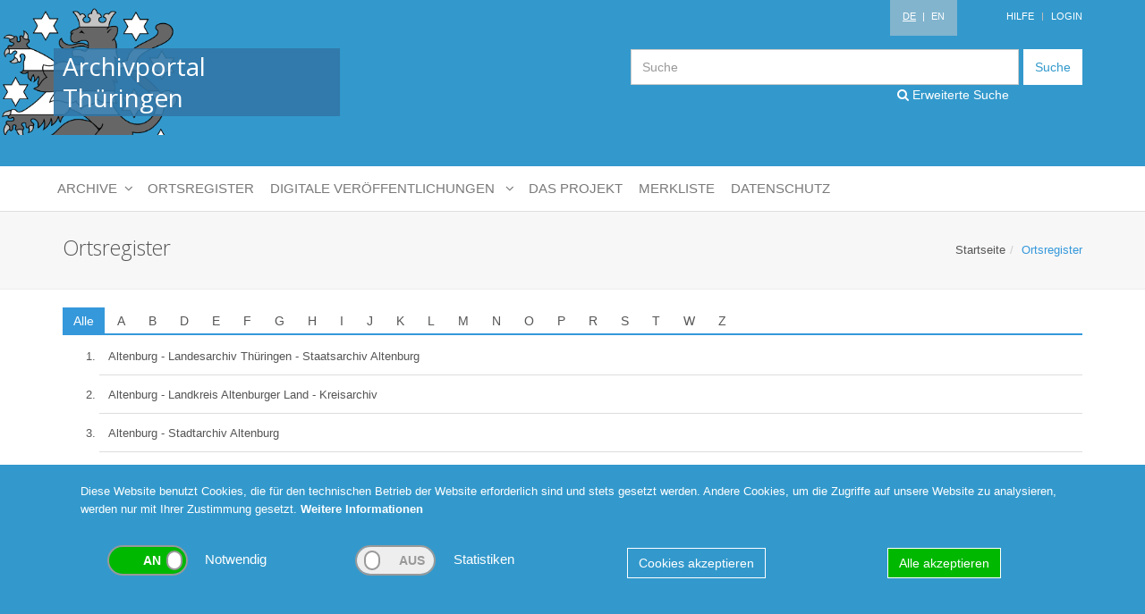

--- FILE ---
content_type: text/html; charset=UTF-8
request_url: http://www.archive-in-thueringen.de/de/archiv/list
body_size: 24659
content:
<!DOCTYPE html>
<html>
<head>
    <meta http-equiv="Content-Type" content="text/html; charset=utf-8" >
<meta http-equiv="X-UA-Compatible" content="IE=edge" >
<meta name="viewport" content="width=device-width, initial-scale=1" >    <title>Ortsregister - Archivportal Thüringen</title>    <link href="/data/cache/css/bundle_7c0d99e7c6cffca96fd7a7071d4ae377.css?1636633721" media="screen" rel="stylesheet" type="text/css" />    <link href="/css/print.css" media="print" rel="stylesheet" type="text/css" >
<link href="//fonts.googleapis.com/css?family=Open+Sans:400,300,600&amp;amp;subset=cyrillic,latin" media="" rel="stylesheet" type="text/css" >        <script type="text/javascript" src="/data/cache/js/bundle_9e75eeeecb071aa3cf4df4da669b1252.js?1601367554"></script>    
    <!--[if lt IE 9]>
    <script src="plugins/respond.js"></script>
    <script src="plugins/html5shiv.js"></script>
    <script src="plugins/placeholder-IE-fixes.js"></script>
    <![endif]-->

            <!-- Piwik -->
        <script type="text/javascript">
            var _paq = _paq || [];
            _paq.push(['requireCookieConsent']);
            _paq.push(["setDomains", ["*.www.archive-in-thueringen.de"]]);
            _paq.push(['trackPageView']);
            _paq.push(['enableLinkTracking']);
            (function() {
                var u="//www.archive-in-thueringen.de/analytics/";
                _paq.push(['setTrackerUrl', u+'piwik.php']);
                _paq.push(['setSiteId', 1]);
                var d=document, g=d.createElement('script'), s=d.getElementsByTagName('script')[0];
                g.type='text/javascript'; g.async=true; g.defer=true; g.src=u+'piwik.js'; s.parentNode.insertBefore(g,s);
            })();
        </script>
        <noscript><p><img src="//www.archive-in-thueringen.de/analytics/piwik.php?idsite=1" style="border:0;" alt="" /></p></noscript>
        <!-- End Piwik Code -->
    
    <noscript>
        <style type="text/css">
            .noscript-show {display: block !important;}
            .noscript-hide {display: none !important;}
        </style>
    </noscript>
</head>
<body class="language-de">
<div class="wrapper">
    <!--=== Header ===-->
    <div class="header">
        <div class="container">

            <!-- Logo -->
            <a class="logo" href="/de/">
                <div class="wappen hidden-sm hidden-xs"></div>
                <h1>Archivportal Thüringen</h1>
            </a>
            <!-- End Logo -->

            <!-- Topbar -->
            <div class="topbar">
                <ul class="loginbar pull-right">
                    <li class="language">
                                                    &nbsp;<span class="active">DE</span>
                                                <span>&nbsp;|&nbsp;</span>
                                                    <a href="/en/archiv/list">EN</a>
                                            </li>

                    <li><a href="/de/help">Hilfe</a></li>

                    <li class="topbar-devider"></li>

                    
                    <li>
                        <a href="/de/backend/user/login">Login</a>
                    </li>

                                    </ul>
            </div>
            <!-- End Topbar -->

            <div class="clearfix"></div>

            <!-- Search Input -->
            <div class="search">
                <form action="/de/suche" method="get">
                    <div class="input-group">
                        <input class="form-control" name="searchterm" placeholder="Suche" type="text">
                    <span class="input-group-btn">
                        <button class="btn-u" type="submit" name="submit" value="submit">Suche</button>
                    </span>
                    </div>
                </form>
                <a href="/de/suche/erweitert" class="header-search-link"><i class="fa fa-search"></i> Erweiterte Suche</a>
            </div>



        </div><!--/end container-->

        <!-- Collect the nav links, forms, and other content for toggling -->
        <nav class="navbar navbar-inverse navbar-default no-border-radius xs-height75 navbar-static-top" id="main_navbar" role="navigation">
            <div class="container">

                <div class="navbar-header">
                    <button type="button" class="navbar-toggle" data-toggle="collapse" data-target="#main-navigation">
                        <span class="sr-only">Toggle navigation</span>
                        <span class="icon-bar"></span><span class="icon-bar"></span><span class="icon-bar"></span>
                    </button>
                    <a class="navbar-brand hidden-md hidden-lg" href="#">Navigation</a>
                </div>

                <!-- Collect the nav links, forms, and other content for toggling -->
                <div class="collapse navbar-collapse" id="main-navigation">

                    <ul class="nav navbar-nav navbar-left dropdown-onhover no-fix">

                        
                        <li class="dropdown am_style">
<a data-toggle="dropdown" href="javascript:void(0);" class="dropdown-toggle">
<span class="reverse">Archive</span><span class="caret"></span>
</a>
<ul class="dropdown-menu no-border-radius no-shadow layer1">
<li class="dropdown-right-onhover no-fix">
<a href="/de/archivartgruppe/view/id/1" class="dropdown-toggle">
Staatsarchive
</a>
<ul class="dropdown-menu no-border-radius no-shadow layer3">
<li class="dropdown-right-onhover no-fix">
<a href="/de/archiv/view/id/213" class="dropdown-toggle">
Landesarchiv Thüringen - Staatsarchiv Altenburg
</a>
<ul class="dropdown-menu no-border-radius no-shadow archivcontent"><li>
<div><a href="/de/archiv/view/id/213"><h3>Landesarchiv Thüringen - Staatsarchiv Altenburg</h3></a><a href="/de/archiv/bestandsuebersicht/id/213" class="sublink"><i class="fa fa-cubes"></i>Beständeübersicht</a><br><a href="/de/suche/erweitert/archiv/213" class="sublink"><i class="fa fa-search"></i>Bestände durchsuchen</a><br><h4>Kontakt</h4><table><tr><td>Anschrift</td><td>Landesarchiv Thüringen - Staatsarchiv Altenburg</td></tr><tr><td>Straße</td><td>Schloss 7</td></tr><tr><td>Ort</td><td>Altenburg</td></tr><tr><td>Telefon</td><td>03447/8900400, Anmeld. zur Benutzung 03447/8900399</td></tr><tr><td>E-Mail</td><td>altenburg@la.thueringen.de</td></tr><tr><td>Web</td><td>www.thueringen.de/landesarchiv</td></tr></table><h4>Öffnungszeiten:</h4><p class="hours">Mo. - Do.     8 bis 15.45 Uhr<br />
14-tägig donnerstags bis 18.45 Uhr, nächste Termine: 18. Dez. 2025 und 08. und 22. Jan. sowie 05. und 19. Febr. 2026. Eine Anmeldung mit Platzreservierung und Aktenvorbestellung ist wünschenswert.<br />
<br />
Der Lesesaal bleibt von 22.12.2025 - 02.01.2026 geschlossen. Ab 05.01.2026 sind wir wieder für Sie da.</p></div><img src="/img/archiv/213.jpg"></li></ul>
</li>
<li class="dropdown-right-onhover no-fix">
<a href="/de/archiv/view/id/212" class="dropdown-toggle">
Landesarchiv Thüringen - Staatsarchiv Gotha
</a>
<ul class="dropdown-menu no-border-radius no-shadow archivcontent"><li>
<div><a href="/de/archiv/view/id/212"><h3>Landesarchiv Thüringen - Staatsarchiv Gotha</h3></a><a href="/de/archiv/bestandsuebersicht/id/212" class="sublink"><i class="fa fa-cubes"></i>Beständeübersicht</a><br><a href="/de/suche/erweitert/archiv/212" class="sublink"><i class="fa fa-search"></i>Bestände durchsuchen</a><br><h4>Kontakt</h4><table><tr><td>Anschrift</td><td>Landesarchiv Thüringen - Staatsarchiv Gotha</td></tr><tr><td>Straße</td><td>Justus-Perthes-Str. 5</td></tr><tr><td>Ort</td><td>Gotha</td></tr><tr><td>Telefon</td><td>0361 573416133</td></tr><tr><td>E-Mail</td><td>gotha@la.thueringen.de</td></tr><tr><td>Web</td><td>www.thueringen.de/landesarchiv</td></tr></table><h4>Öffnungszeiten:</h4><p class="hours">NEU ab 1.12.2025: Di-Mi 8.00-16.00, Do 8.00-18.00 <br />
Eine vorherige Sitzplatzreservierung wird erbeten!</p></div><img src="/img/archiv/212.jpg"></li></ul>
</li>
<li class="dropdown-right-onhover no-fix">
<a href="/de/archiv/view/id/214" class="dropdown-toggle">
Landesarchiv Thüringen - Staatsarchiv Greiz
</a>
<ul class="dropdown-menu no-border-radius no-shadow archivcontent"><li>
<div><a href="/de/archiv/view/id/214"><h3>Landesarchiv Thüringen - Staatsarchiv Greiz</h3></a><a href="/de/archiv/bestandsuebersicht/id/214" class="sublink"><i class="fa fa-cubes"></i>Beständeübersicht</a><br><a href="/de/suche/erweitert/archiv/214" class="sublink"><i class="fa fa-search"></i>Bestände durchsuchen</a><br><h4>Kontakt</h4><table><tr><td>Anschrift</td><td>Landesarchiv Thüringen - Staatsarchiv Greiz</td></tr><tr><td>Straße</td><td>Friedhofstraße 1a</td></tr><tr><td>Ort</td><td>Greiz</td></tr><tr><td>Telefon</td><td>0361 573227537; 03661 2537</td></tr><tr><td>E-Mail</td><td>greiz@la.thueringen.de</td></tr><tr><td>Web</td><td>www.landesarchiv.thueringen.de/greiz</td></tr></table><h4>Öffnungszeiten:</h4><p class="hours">Öffnungszeiten:<br />
<br />
Montag: 10.00 - 16.00 Uhr<br />
Dienstag: 08.00 - 18.00 Uhr<br />
Mittwoch, Donnerstag: 08.00 - 16.00 Uhr<br />
Freitag: geschlossen</p></div><img src="/img/archiv/214.jpg"></li></ul>
</li>
<li class="dropdown-right-onhover no-fix">
<a href="/de/archiv/view/id/224" class="dropdown-toggle">
Landesarchiv Thüringen – Staatsarchiv Meiningen
</a>
<ul class="dropdown-menu no-border-radius no-shadow archivcontent"><li>
<div><a href="/de/archiv/view/id/224"><h3>Landesarchiv Thüringen – Staatsarchiv Meiningen</h3></a><a href="/de/archiv/bestandsuebersicht/id/224" class="sublink"><i class="fa fa-cubes"></i>Beständeübersicht</a><br><a href="/de/suche/erweitert/archiv/224" class="sublink"><i class="fa fa-search"></i>Bestände durchsuchen</a><br><h4>Kontakt</h4><table><tr><td>Anschrift</td><td>Landesarchiv Thüringen – Staatsarchiv Meiningen</td></tr><tr><td>Straße</td><td>Lindenallee 2 a</td></tr><tr><td>Ort</td><td>Meiningen</td></tr><tr><td>Telefon</td><td>0361 57 34 12 000</td></tr><tr><td>E-Mail</td><td>meiningen@la.thueringen.de</td></tr><tr><td>Web</td><td>landesarchiv.thueringen.de/meiningen</td></tr></table><h4>Öffnungszeiten:</h4><p class="hours">Öffnungszeiten Lesesaal - Staatsarchiv Meiningen, Lindenallee 2a, 98617 Meiningen:<br />
Montag bis Donnerstag: 08:00 - 16:00 Uhr<br />
Freitag: geschlossen<br />
<br />
Der Lesesaal des Staatsarchivs Meiningen bleibt im Zeitraum vom 22. Dezember 2025 bis einschließlich 2. Januar 2026 geschlossen.<br />
<br />
Wir wünschen allen Nutzerinnen und Nutzern angenehme Feiertage sowie einen guten Start in das neue Jahr.</p></div><img src="/img/archiv/224.jpg"></li></ul>
</li>
<li class="dropdown-right-onhover no-fix">
<a href="/de/archiv/view/id/210" class="dropdown-toggle">
Landesarchiv Thüringen - Staatsarchiv Rudolstadt
</a>
<ul class="dropdown-menu no-border-radius no-shadow archivcontent"><li>
<div><a href="/de/archiv/view/id/210"><h3>Landesarchiv Thüringen - Staatsarchiv Rudolstadt</h3></a><a href="/de/archiv/bestandsuebersicht/id/210" class="sublink"><i class="fa fa-cubes"></i>Beständeübersicht</a><br><a href="/de/suche/erweitert/archiv/210" class="sublink"><i class="fa fa-search"></i>Bestände durchsuchen</a><br><h4>Kontakt</h4><table><tr><td>Anschrift</td><td>Landesarchiv Thüringen - Staatsarchiv Rudolstadt</td></tr><tr><td>Straße</td><td>Schloss Heidecksburg</td></tr><tr><td>Ort</td><td>Rudolstadt</td></tr><tr><td>Telefon</td><td>+49 (0) 361 / 5732299 - 00</td></tr><tr><td>E-Mail</td><td>rudolstadt@la.thueringen.de</td></tr><tr><td>Web</td><td>thueringen.de/landesarchiv/rudolstadt</td></tr></table><h4>Öffnungszeiten:</h4><p class="hours">Mo. - Do.      08:00 - 16:00 Uhr<br />
Fr.                 geschlossen<br />
<br />
<br />
Eingeschränkte Benutzbarkeit <br />
<br />
Auf Grund von Bauarbeiten sind zahlreiche Aktenbestände bis auf Weiteres für die Benutzung gesperrt. Mehr dazu unter <a href=https://landesarchiv.thueringen.de/media/landesarchiv/5Standorte/Rudolstadt/RUD_Startseite/Marstall-Bestaende.pdf target="_blank">https://landesarchiv.thueringen.de/media/landesarchiv/5Standorte/Rudolstadt/RUD_Startseite/Marstall-Bestaende.pdf</a>. Bei dringenden und dienstlichen Benutzungsanliegen wenden Sie sich bitte an das Archiv (rudolstadt@la.thueringen.de).</p></div><img src="/img/archiv/210.jpg"></li></ul>
</li>
<li class="dropdown-right-onhover no-fix">
<a href="/de/archiv/view/id/225" class="dropdown-toggle">
Landesarchiv Thüringen – Hauptstaatsarchiv Weimar
</a>
<ul class="dropdown-menu no-border-radius no-shadow archivcontent"><li>
<div><a href="/de/archiv/view/id/225"><h3>Landesarchiv Thüringen – Hauptstaatsarchiv Weimar</h3></a><a href="/de/archiv/bestandsuebersicht/id/225" class="sublink"><i class="fa fa-cubes"></i>Beständeübersicht</a><br><a href="/de/suche/erweitert/archiv/225" class="sublink"><i class="fa fa-search"></i>Bestände durchsuchen</a><br><h4>Kontakt</h4><table><tr><td>Anschrift</td><td>Landesarchiv Thüringen – Hauptstaatsarchiv Weimar</td></tr><tr><td>Straße</td><td>Marstallstraße 2</td></tr><tr><td>Ort</td><td>Weimar</td></tr><tr><td>Telefon</td><td>0361-573421101, 0361-573422315</td></tr><tr><td>E-Mail</td><td>weimar@la.thueringen.de</td></tr><tr><td>Web</td><td>landesarchiv.thueringen.de/weimar</td></tr></table><h4>Öffnungszeiten:</h4><p class="hours">Lesesaal Beethovenplatz (Ältere Archivbestände bis 1920)<br />
Lesesaal Marstallstraße (Neuere Archivbestände ab 1920) <br />
<br />
Öffnungszeiten:<br />
Mo - Mi: 8.00 - 16.00 Uhr<br />
Do: 8.00 - 18.00 Uhr<br />
Fr: geschlossen<br />
<br />
Beide Lesesäle bleiben vom 22. Dezember 2025 bis einschließlich 9. Januar 2026 geschlossen.</p></div><img src="/img/archiv/225.jpg"></li></ul>
</li>
</ul>
</li>
<li class="dropdown-right-onhover no-fix">
<a href="/de/archivartgruppe/view/id/2" class="dropdown-toggle">
Kreisarchive
</a>
<ul class="dropdown-menu no-border-radius no-shadow layer2">
<li class="dropdown-right-onhover no-fix">
<a href="javascript:void(0)" class="dropdown-toggle">
A - D
</a>
<ul class="dropdown-menu no-border-radius no-shadow layer3">
<li class="dropdown-right-onhover no-fix">
<a href="/de/archiv/view/id/4" class="dropdown-toggle">
Kreisarchiv Weimarer Land
</a>
<ul class="dropdown-menu no-border-radius no-shadow archivcontent"><li>
<div><a href="/de/archiv/view/id/4"><h3>Kreisarchiv Weimarer Land</h3></a><a href="/de/archiv/bestandsuebersicht/id/4" class="sublink"><i class="fa fa-cubes"></i>Beständeübersicht</a><br><a href="/de/suche/erweitert/archiv/4" class="sublink"><i class="fa fa-search"></i>Bestände durchsuchen</a><br><h4>Kontakt</h4><table><tr><td>Anschrift</td><td>Kreisarchiv Weimarer Land</td></tr><tr><td>Straße</td><td>Lessingstraße 48b</td></tr><tr><td>Ort</td><td>Apolda</td></tr><tr><td>Telefon</td><td>03644/6527990</td></tr><tr><td>E-Mail</td><td>post.archiv@weimarerland.de</td></tr><tr><td>Web</td><td>weimarerland.de/de/archiv.html</td></tr></table><h4>Öffnungszeiten:</h4><p class="hours">Mo mit Termin<br />
Di mit Termin<br />
Mi mit Termin<br />
Do 9:00–12:00 Uhr u. 13:00–18:00 Uhr<br />
Fr mit Termin<br />
<br />
Wir bitten um vorherige Anmeldung per Telefon oder E-Mail.</p></div><img src="/img/archiv/4.jpg"></li></ul>
</li>
<li class="dropdown-right-onhover no-fix">
<a href="/de/archiv/view/id/3" class="dropdown-toggle">
Kreisarchiv Landkreis Wartburgkreis
</a>
<ul class="dropdown-menu no-border-radius no-shadow archivcontent"><li>
<div><a href="/de/archiv/view/id/3"><h3>Kreisarchiv Landkreis Wartburgkreis</h3></a><a href="/de/archiv/bestandsuebersicht/id/3" class="sublink"><i class="fa fa-cubes"></i>Beständeübersicht</a><br><a href="/de/suche/erweitert/archiv/3" class="sublink"><i class="fa fa-search"></i>Bestände durchsuchen</a><br><h4>Kontakt</h4><table><tr><td>Anschrift</td><td>Kreisarchiv Landkreis Wartburgkreis</td></tr><tr><td>Straße</td><td>Erzberger Allee 14</td></tr><tr><td>Ort</td><td>Bad Salzungen</td></tr><tr><td>Telefon</td><td>03695 615436 /-37</td></tr><tr><td>E-Mail</td><td>hauptamt.personal@wartburgkreis.de</td></tr><tr><td>Web</td><td>www.wartburgkreis.de</td></tr></table><h4>Öffnungszeiten:</h4><p class="hours">Mo 9.00-12.00<br />
Di 9.00-12.00 und 13.00-15.00 <br />
Mi 9.00-12.00 Uhr<br />
Do 9.00-12.00 und 13.00-17.00<br />
Fr geschlossen</p></div><img src="/img/archiv/3.jpg"></li></ul>
</li>
<li class="dropdown-right-onhover no-fix">
<a href="/de/archiv/view/id/12" class="dropdown-toggle">
Kreisarchiv Ilm-Kreis - Altkreis Ilmenau
</a>
<ul class="dropdown-menu no-border-radius no-shadow archivcontent"><li>
<div><a href="/de/archiv/view/id/12"><h3>Kreisarchiv Ilm-Kreis - Altkreis Ilmenau</h3></a><a href="/de/archiv/bestandsuebersicht/id/12" class="sublink"><i class="fa fa-cubes"></i>Beständeübersicht</a><br><a href="/de/suche/erweitert/archiv/12" class="sublink"><i class="fa fa-search"></i>Bestände durchsuchen</a><br><h4>Kontakt</h4><table><tr><td>Anschrift</td><td>Kreisarchiv Ilm-Kreis - Altkreis Ilmenau</td></tr><tr><td>Straße</td><td>Ichtershäuser Str.40</td></tr><tr><td>Ort</td><td>Arnstadt</td></tr><tr><td>Telefon</td><td>+49(0)3628 738 217</td></tr><tr><td>E-Mail</td><td>c.zentgraf@ilm-kreis.de</td></tr></table><h4>Öffnungszeiten:</h4><p class="hours">Di  9:00-12:00 und 13.00-18.00 Uhr<br />
Do 9:00-12:00 und 13.00-14.30 Uhr<br />
und nach Vereinbarung</p></div><img src="/img/archiv/12.jpg"></li></ul>
</li>
<li class="dropdown-right-onhover no-fix">
<a href="/de/archiv/view/id/199" class="dropdown-toggle">
Landkreis Altenburger Land - Kreisarchiv
</a>
<ul class="dropdown-menu no-border-radius no-shadow archivcontent"><li>
<div><a href="/de/archiv/view/id/199"><h3>Landkreis Altenburger Land - Kreisarchiv</h3></a><a href="/de/archiv/bestandsuebersicht/id/199" class="sublink"><i class="fa fa-cubes"></i>Beständeübersicht</a><br><a href="/de/suche/erweitert/archiv/199" class="sublink"><i class="fa fa-search"></i>Bestände durchsuchen</a><br><h4>Kontakt</h4><table><tr><td>Anschrift</td><td>Landkreis Altenburger Land - Kreisarchiv</td></tr><tr><td>Straße</td><td>Lindenaustraße 9</td></tr><tr><td>Ort</td><td>Altenburg</td></tr><tr><td>Telefon</td><td>03447/586150</td></tr><tr><td>E-Mail</td><td>kreisarchiv@altenburgerland.de</td></tr></table><h4>Öffnungszeiten:</h4><p class="hours">Di 8.00-12.00 und 13.30-18.00, Do 8.00-12.00 und 13.30-16.00 <br />
sowie nach Vereinbarung</p></div><img src="/img/archiv/199.jpg"></li></ul>
</li>
<li class="dropdown-right-onhover no-fix">
<a href="/de/archiv/view/id/18" class="dropdown-toggle">
Stadt- und Kreisarchiv Arnstadt
</a>
<ul class="dropdown-menu no-border-radius no-shadow archivcontent"><li>
<div><a href="/de/archiv/view/id/18"><h3>Stadt- und Kreisarchiv Arnstadt</h3></a><a href="/de/archiv/bestandsuebersicht/id/18" class="sublink"><i class="fa fa-cubes"></i>Beständeübersicht</a><br><a href="/de/suche/erweitert/archiv/18" class="sublink"><i class="fa fa-search"></i>Bestände durchsuchen</a><br><h4>Kontakt</h4><table><tr><td>Anschrift</td><td>Stadt- und Kreisarchiv Arnstadt</td></tr><tr><td>Straße</td><td>Am Plan 2 (ehem. Schulplan)</td></tr><tr><td>Ort</td><td>Arnstadt</td></tr><tr><td>Telefon</td><td>03628/738213</td></tr><tr><td>E-Mail</td><td>a.kirchschlager@ilm-kreis.de</td></tr></table><h4>Öffnungszeiten:</h4><p class="hours">Di 8.30-12.00 und 13.00-18.00,<br />
Do 8.30-12.00 und 13.00-14.30 <br />
sowie nach Absprache</p></div><img src="/img/archiv/18.jpg"></li></ul>
</li>
<li class="dropdown-right-onhover no-fix">
<a href="/de/archiv/view/id/21" class="dropdown-toggle">
Kreisarchiv Saale-Holzland-Kreis
</a>
<ul class="dropdown-menu no-border-radius no-shadow archivcontent"><li>
<div><a href="/de/archiv/view/id/21"><h3>Kreisarchiv Saale-Holzland-Kreis</h3></a><a href="/de/archiv/bestandsuebersicht/id/21" class="sublink"><i class="fa fa-cubes"></i>Beständeübersicht</a><br><a href="/de/suche/erweitert/archiv/21" class="sublink"><i class="fa fa-search"></i>Bestände durchsuchen</a><br><h4>Kontakt</h4><table><tr><td>Anschrift</td><td>Kreisarchiv Saale-Holzland-Kreis</td></tr><tr><td>Straße</td><td>Alte Schulstraße 15</td></tr><tr><td>Ort</td><td>Dornburg-Camburg OT Camburg     (Schriftliche Anfragen nur über die Postanschrift möglich!)</td></tr><tr><td>Telefon</td><td>036421-24960 / 61</td></tr><tr><td>E-Mail</td><td>gm@lrashk.thueringen.de</td></tr></table><h4>Öffnungszeiten:</h4><p class="hours">Ein Besuch ist nur mit vorheriger Terminabsprache möglich.</p></div><img src="/img/archiv/21.jpg"></li></ul>
</li>
</ul>
</li>
<li class="dropdown-right-onhover no-fix">
<a href="javascript:void(0)" class="dropdown-toggle">
E - P
</a>
<ul class="dropdown-menu no-border-radius no-shadow layer3">
<li class="dropdown-right-onhover no-fix">
<a href="/de/archiv/view/id/9" class="dropdown-toggle">
Kreisarchiv Schmalkalden-Meiningen
</a>
<ul class="dropdown-menu no-border-radius no-shadow archivcontent"><li>
<div><a href="/de/archiv/view/id/9"><h3>Kreisarchiv Schmalkalden-Meiningen</h3></a><a href="/de/archiv/bestandsuebersicht/id/9" class="sublink"><i class="fa fa-cubes"></i>Beständeübersicht</a><br><a href="/de/suche/erweitert/archiv/9" class="sublink"><i class="fa fa-search"></i>Bestände durchsuchen</a><br><h4>Kontakt</h4><table><tr><td>Anschrift</td><td>Kreisarchiv Schmalkalden-Meiningen</td></tr><tr><td>Straße</td><td>Obertshäuser Platz 1</td></tr><tr><td>Ort</td><td>Meiningen</td></tr><tr><td>Telefon</td><td>03693/4858321</td></tr><tr><td>E-Mail</td><td>kreisarchiv@lra-sm.de</td></tr><tr><td>Web</td><td>www.lra-sm.de/?page_id=18995</td></tr></table><h4>Öffnungszeiten:</h4><p class="hours">Mo, Di, Fr 8.30 Uhr - 12.00 Uhr<br />
Mi geschlossen<br />
Do 8.30 Uhr - 12.00 Uhr und 13.00 Uhr - 17.30 Uhr<br />
<br />
Der Besuch im Kreisarchiv ist nur nach vorheriger Terminvergabe möglich.</p></div><img src="/img/archiv/9.jpg"></li></ul>
</li>
<li class="dropdown-right-onhover no-fix">
<a href="/de/archiv/view/id/17" class="dropdown-toggle">
Kreisarchiv Landkreis Hildburghausen
</a>
<ul class="dropdown-menu no-border-radius no-shadow archivcontent"><li>
<div><a href="/de/archiv/view/id/17"><h3>Kreisarchiv Landkreis Hildburghausen</h3></a><a href="/de/archiv/bestandsuebersicht/id/17" class="sublink"><i class="fa fa-cubes"></i>Beständeübersicht</a><br><a href="/de/suche/erweitert/archiv/17" class="sublink"><i class="fa fa-search"></i>Bestände durchsuchen</a><br><h4>Kontakt</h4><table><tr><td>Anschrift</td><td>Kreisarchiv Landkreis Hildburghausen</td></tr><tr><td>Straße</td><td>Wiesenstraße 18</td></tr><tr><td>Ort</td><td>Hildburghausen</td></tr><tr><td>Telefon</td><td>03685/7818-1011</td></tr><tr><td>E-Mail</td><td>SGArchiv@lrahbn.thueringen.de</td></tr></table><h4>Öffnungszeiten:</h4><p class="hours">Wir bitten um Terminvereinbarung<br />
<br />
Mo 8.00-12.00,<br />
Di   8.00-12.00 und 13.30-17:00, <br />
Do  8.00-12.00 und 13.30-18.00, <br />
Fr   8.00-12.00</p></div><img src="/img/archiv/17.jpg"></li></ul>
</li>
<li class="dropdown-right-onhover no-fix">
<a href="/de/archiv/view/id/2" class="dropdown-toggle">
Kreisarchiv des Unstrut-Hainich-Kreises
</a>
<ul class="dropdown-menu no-border-radius no-shadow archivcontent"><li>
<div><a href="/de/archiv/view/id/2"><h3>Kreisarchiv des Unstrut-Hainich-Kreises</h3></a><a href="/de/archiv/bestandsuebersicht/id/2" class="sublink"><i class="fa fa-cubes"></i>Beständeübersicht</a><br><a href="/de/suche/erweitert/archiv/2" class="sublink"><i class="fa fa-search"></i>Bestände durchsuchen</a><br><h4>Kontakt</h4><table><tr><td>Anschrift</td><td>Kreisarchiv des Unstrut-Hainich-Kreises</td></tr><tr><td>Straße</td><td>Bonatstraße 50</td></tr><tr><td>Ort</td><td>Mühlhausen</td></tr><tr><td>Telefon</td><td>03601/801600</td></tr><tr><td>E-Mail</td><td>kreisarchiv@uh-kreis.de</td></tr><tr><td>Web</td><td>www.unstrut-hainich-kreis.de/landkreis/landratsamt/fachbereich-i-innere-verwaltung/kreisarchiv-und-verwaltungsarchiv/</td></tr></table><h4>Öffnungszeiten:</h4><p class="hours">Di 9.00-12.00 und 14.00-18.00 und Do 9.00-12.00 und 14.00-16.00 und nach Vereinbarung per Telefon oder E-Mail.</p></div><img src="/img/archiv/2.jpg"></li></ul>
</li>
<li class="dropdown-right-onhover no-fix">
<a href="/de/archiv/view/id/202" class="dropdown-toggle">
Landkreis Gotha - Kreisarchiv
</a>
<ul class="dropdown-menu no-border-radius no-shadow archivcontent"><li>
<div><a href="/de/archiv/view/id/202"><h3>Landkreis Gotha - Kreisarchiv</h3></a><a href="/de/archiv/bestandsuebersicht/id/202" class="sublink"><i class="fa fa-cubes"></i>Beständeübersicht</a><br><a href="/de/suche/erweitert/archiv/202" class="sublink"><i class="fa fa-search"></i>Bestände durchsuchen</a><br><h4>Kontakt</h4><table><tr><td>Anschrift</td><td>Landkreis Gotha - Kreisarchiv</td></tr><tr><td>Straße</td><td>18.-März-Straße 50</td></tr><tr><td>Ort</td><td>Gotha</td></tr><tr><td>Telefon</td><td>03621/214152</td></tr><tr><td>E-Mail</td><td>kreisarchiv@kreis-gth.de</td></tr><tr><td>Web</td><td>www.landkreis-gotha.de/service/archiv/</td></tr></table><h4>Öffnungszeiten:</h4><p class="hours">Nach telefonischer und schriftlicher Vereinbarung</p></div><img src="/img/archiv/202.jpg"></li></ul>
</li>
<li class="dropdown-right-onhover no-fix">
<a href="/de/archiv/view/id/14" class="dropdown-toggle">
Landkreis Eichsfeld - Kreisarchiv
</a>
<ul class="dropdown-menu no-border-radius no-shadow archivcontent"><li>
<div><a href="/de/archiv/view/id/14"><h3>Landkreis Eichsfeld - Kreisarchiv</h3></a><a href="/de/archiv/bestandsuebersicht/id/14" class="sublink"><i class="fa fa-cubes"></i>Beständeübersicht</a><br><a href="/de/suche/erweitert/archiv/14" class="sublink"><i class="fa fa-search"></i>Bestände durchsuchen</a><br><h4>Kontakt</h4><table><tr><td>Anschrift</td><td>Landkreis Eichsfeld - Kreisarchiv</td></tr><tr><td>Straße</td><td>Leinegasse 7</td></tr><tr><td>Ort</td><td>Heilbad Heiligenstadt</td></tr><tr><td>Telefon</td><td>03606/650-1225</td></tr><tr><td>E-Mail</td><td>poststelle@kreis-eic.de</td></tr></table><h4>Öffnungszeiten:</h4><p class="hours">Montag         8.30 Uhr - 12.00 Uhr<br />
Dienstag       8.30 Uhr - 12.00 Uhr / 13.30 Uhr - 17.00 Uhr<br />
Mittwoch      nur nach Vereinbarung<br />
Donnerstag  8.30 Uhr - 12.00 Uhr / 13.30 Uhr - 17.00 Uhr<br />
Freitag          nur nach Vereinbarung</p></div><img src="/img/archiv/14.jpg"></li></ul>
</li>
<li class="dropdown-right-onhover no-fix">
<a href="/de/archiv/view/id/16" class="dropdown-toggle">
Landkreis Greiz - Kreisarchiv
</a>
<ul class="dropdown-menu no-border-radius no-shadow archivcontent"><li>
<div><a href="/de/archiv/view/id/16"><h3>Landkreis Greiz - Kreisarchiv</h3></a><a href="/de/archiv/bestandsuebersicht/id/16" class="sublink"><i class="fa fa-cubes"></i>Beständeübersicht</a><br><a href="/de/suche/erweitert/archiv/16" class="sublink"><i class="fa fa-search"></i>Bestände durchsuchen</a><br><h4>Kontakt</h4><table><tr><td>Anschrift</td><td>Landkreis Greiz - Kreisarchiv</td></tr><tr><td>Straße</td><td>Wiesenstraße 3</td></tr><tr><td>Ort</td><td>Greiz</td></tr><tr><td>Telefon</td><td>03661 47 66 975</td></tr><tr><td>E-Mail</td><td>archiv@landkreis-greiz.de</td></tr></table><h4>Öffnungszeiten:</h4><p class="hours">Di 9.00-12.00 und 14.00-17.00, Do 9.00-12.00 und 14.00-18.00 <br />
<br />
Eine vorherige Terminabsprache ist erforderlich.</p></div><img src="/img/archiv/16.jpg"></li></ul>
</li>
<li class="dropdown-right-onhover no-fix">
<a href="/de/archiv/view/id/20" class="dropdown-toggle">
Kreisarchiv Landkreis Nordhausen
</a>
<ul class="dropdown-menu no-border-radius no-shadow archivcontent"><li>
<div><a href="/de/archiv/view/id/20"><h3>Kreisarchiv Landkreis Nordhausen</h3></a><a href="/de/archiv/bestandsuebersicht/id/20" class="sublink"><i class="fa fa-cubes"></i>Beständeübersicht</a><br><a href="/de/suche/erweitert/archiv/20" class="sublink"><i class="fa fa-search"></i>Bestände durchsuchen</a><br><h4>Kontakt</h4><table><tr><td>Anschrift</td><td>Kreisarchiv Landkreis Nordhausen</td></tr><tr><td>Straße</td><td>Grimmelallee 20</td></tr><tr><td>Ort</td><td>Nordhausen</td></tr><tr><td>Telefon</td><td>03631/9111209</td></tr><tr><td>E-Mail</td><td>kreisarchiv@lrandh.thueringen.de</td></tr><tr><td>Web</td><td>www.landratsamt-nordhausen.de</td></tr></table><h4>Öffnungszeiten:</h4><p class="hours">Mo 8.30 - 12.00<br />
Di 8.30 - 12.00 und 13.00 - 16.00 <br />
Do 8.30 - 12.00 und 13.00 - 18.00 Uhr<br />
Weitere Termine nach telefonischer Absprache.<br />
Besuchstermine nur nach vorheriger Absprache.</p></div><img src="/img/archiv/20.jpg"></li></ul>
</li>
</ul>
</li>
<li class="dropdown-right-onhover no-fix">
<a href="javascript:void(0)" class="dropdown-toggle">
Q - Z
</a>
<ul class="dropdown-menu no-border-radius no-shadow layer3">
<li class="dropdown-right-onhover no-fix">
<a href="/de/archiv/view/id/5" class="dropdown-toggle">
Kreisarchiv Sonneberg
</a>
<ul class="dropdown-menu no-border-radius no-shadow archivcontent"><li>
<div><a href="/de/archiv/view/id/5"><h3>Kreisarchiv Sonneberg</h3></a><a href="/de/archiv/bestandsuebersicht/id/5" class="sublink"><i class="fa fa-cubes"></i>Beständeübersicht</a><br><a href="/de/suche/erweitert/archiv/5" class="sublink"><i class="fa fa-search"></i>Bestände durchsuchen</a><br><h4>Kontakt</h4><table><tr><td>Anschrift</td><td>Kreisarchiv Sonneberg</td></tr><tr><td>Straße</td><td>Bahnhofstraße 66</td></tr><tr><td>Ort</td><td>Sonneberg</td></tr><tr><td>Telefon</td><td>03675/871210</td></tr><tr><td>E-Mail</td><td>kreisarchiv@lkson.de</td></tr></table><h4>Öffnungszeiten:</h4><p class="hours">Mo-Fr 8.00-12.00, Di 14.00-16.00, Do 14.00-17.30</p></div><img src="/img/archiv/5.jpg"></li></ul>
</li>
<li class="dropdown-right-onhover no-fix">
<a href="/de/archiv/view/id/19" class="dropdown-toggle">
Kreisarchiv Landkreis Kyffhäuserkreis
</a>
<ul class="dropdown-menu no-border-radius no-shadow archivcontent"><li>
<div><a href="/de/archiv/view/id/19"><h3>Kreisarchiv Landkreis Kyffhäuserkreis</h3></a><a href="/de/archiv/bestandsuebersicht/id/19" class="sublink"><i class="fa fa-cubes"></i>Beständeübersicht</a><br><a href="/de/suche/erweitert/archiv/19" class="sublink"><i class="fa fa-search"></i>Bestände durchsuchen</a><br><h4>Kontakt</h4><table><tr><td>Anschrift</td><td>Kreisarchiv Landkreis Kyffhäuserkreis</td></tr><tr><td>Straße</td><td>Markt 8</td></tr><tr><td>Ort</td><td>Sondershausen</td></tr><tr><td>Telefon</td><td>03632/741148</td></tr><tr><td>E-Mail</td><td>kreisarchiv@kyffhaeuser.de</td></tr><tr><td>Web</td><td>www.kyffhaeuser.de</td></tr></table><h4>Öffnungszeiten:</h4><p class="hours">Di 9.00-12.00 und 13.00-18.00, Do 9.00-12.00 und 13.00-16.00 sowie nach Absprache</p></div><img src="/img/archiv/19.jpg"></li></ul>
</li>
<li class="dropdown-right-onhover no-fix">
<a href="/de/archiv/view/id/22" class="dropdown-toggle">
Kreisarchiv Saale-Orla-Kreis
</a>
<ul class="dropdown-menu no-border-radius no-shadow archivcontent"><li>
<div><a href="/de/archiv/view/id/22"><h3>Kreisarchiv Saale-Orla-Kreis</h3></a><a href="/de/archiv/bestandsuebersicht/id/22" class="sublink"><i class="fa fa-cubes"></i>Beständeübersicht</a><br><a href="/de/suche/erweitert/archiv/22" class="sublink"><i class="fa fa-search"></i>Bestände durchsuchen</a><br><h4>Kontakt</h4><table><tr><td>Anschrift</td><td>Kreisarchiv Saale-Orla-Kreis</td></tr><tr><td>Straße</td><td>Oschitzer Straße 4</td></tr><tr><td>Ort</td><td>Schleiz</td></tr><tr><td>Telefon</td><td>03663/488-382 /383 /384</td></tr><tr><td>E-Mail</td><td>kreisarchiv@lrasok.thueringen.de</td></tr><tr><td>Web</td><td>www.saale-orla-kreis.de</td></tr></table><h4>Öffnungszeiten:</h4><p class="hours">für das Kreisarchiv gelten folgende Besuchszeiten:<br />
Mo 8.00-12.00 Uhr<br />
Di   8.00-12.00 und 13.00-17.30 Uhr<br />
Mi  geschlossen<br />
Do 8.00-12.00 und 13.00-16.30 Uhr<br />
Fr   8.00-12.00 Uhr</p></div></li></ul>
</li>
<li class="dropdown-right-onhover no-fix">
<a href="/de/archiv/view/id/7" class="dropdown-toggle">
Kreisarchiv Saalfeld-Rudolstadt
</a>
<ul class="dropdown-menu no-border-radius no-shadow archivcontent"><li>
<div><a href="/de/archiv/view/id/7"><h3>Kreisarchiv Saalfeld-Rudolstadt</h3></a><a href="/de/archiv/bestandsuebersicht/id/7" class="sublink"><i class="fa fa-cubes"></i>Beständeübersicht</a><br><a href="/de/suche/erweitert/archiv/7" class="sublink"><i class="fa fa-search"></i>Bestände durchsuchen</a><br><h4>Kontakt</h4><table><tr><td>Anschrift</td><td>Kreisarchiv Saalfeld-Rudolstadt</td></tr><tr><td>Straße</td><td>Schwarzburger Chaussee 12</td></tr><tr><td>Ort</td><td>Rudolstadt</td></tr><tr><td>Telefon</td><td>03672/823-886 oder -880</td></tr><tr><td>E-Mail</td><td>kreisarchiv@kreis-slf.de</td></tr></table><h4>Öffnungszeiten:</h4><p class="hours">nach Voranmeldung:<br />
Dienstag 9.00-12.00 Uhr und 13.00-16.00 Uhr.<br />
Donnerstag 9.00-12.00 Uhr und 13.00-18.00 Uhr.<br />
Freitag 9.00-12.00 Uhr.<br />
<br />
Eine Akteneinsicht ist nur am Standort Rudolstadt möglich.</p></div><img src="/img/archiv/7.jpg"></li></ul>
</li>
<li class="dropdown-right-onhover no-fix">
<a href="/de/archiv/view/id/217" class="dropdown-toggle">
Stadt- und Kreisarchiv Schmalkalden
</a>
<ul class="dropdown-menu no-border-radius no-shadow archivcontent"><li>
<div><a href="/de/archiv/view/id/217"><h3>Stadt- und Kreisarchiv Schmalkalden</h3></a><a href="/de/archiv/bestandsuebersicht/id/217" class="sublink"><i class="fa fa-cubes"></i>Beständeübersicht</a><br><a href="/de/suche/erweitert/archiv/217" class="sublink"><i class="fa fa-search"></i>Bestände durchsuchen</a><br><h4>Kontakt</h4><table><tr><td>Anschrift</td><td>Stadt- und Kreisarchiv Schmalkalden</td></tr><tr><td>Straße</td><td>Schloßküchenweg 15</td></tr><tr><td>Ort</td><td>Schmalkalden</td></tr><tr><td>Telefon</td><td>03683/604039</td></tr><tr><td>E-Mail</td><td>archiv-schmalkalden@zv-kultur-sm.de</td></tr><tr><td>Web</td><td>www.stadtarchiv-schmalkalden.de</td></tr></table><h4>Öffnungszeiten:</h4><p class="hours">Dienstag 9.00-12.00, 13.00-16.00 Uhr <br />
Mi geschlossen<br />
Do 9.00-12.00, 13.00-18.00 Uhr<br />
sowie nach Vereinbarung</p></div><img src="/img/archiv/217.jpg"></li></ul>
</li>
<li class="dropdown-right-onhover no-fix">
<a href="/de/archiv/view/id/219" class="dropdown-toggle">
Kreisarchiv Sömmerda
</a>
<ul class="dropdown-menu no-border-radius no-shadow archivcontent"><li>
<div><a href="/de/archiv/view/id/219"><h3>Kreisarchiv Sömmerda</h3></a><a href="/de/archiv/bestandsuebersicht/id/219" class="sublink"><i class="fa fa-cubes"></i>Beständeübersicht</a><br><a href="/de/suche/erweitert/archiv/219" class="sublink"><i class="fa fa-search"></i>Bestände durchsuchen</a><br><h4>Kontakt</h4><table><tr><td>Anschrift</td><td>Kreisarchiv Sömmerda</td></tr><tr><td>Straße</td><td>Rheinmetallstraße 9</td></tr><tr><td>Ort</td><td>Sömmerda</td></tr><tr><td>Telefon</td><td>03634/354-852</td></tr><tr><td>E-Mail</td><td>kreisarchiv@lra-soemmerda.de</td></tr><tr><td>Web</td><td>www.lra-soemmerda.de</td></tr></table><h4>Öffnungszeiten:</h4><p class="hours">Montag          geschlossen<br />
Dienstag        8:00 - 12:00 und 14:00 - 18:00 Uhr<br />
Mittwoch       geschlossen<br />
Donnerstag   8:00 - 12:00 Uhr<br />
Freitag           geschlossen<br />
<br />
Wir bitten vorab um Terminvereinbarung.<br />
Termine außerhalb der genannten Öffnungszeiten sind nach Absprache möglich.</p></div><img src="/img/archiv/219.jpg"></li></ul>
</li>
</ul>
</li>
</ul>
</li>
<li class="dropdown-right-onhover no-fix">
<a href="/de/archivartgruppe/view/id/3" class="dropdown-toggle">
Stadt- und Gemeindearchive
</a>
<ul class="dropdown-menu no-border-radius no-shadow layer2">
<li class="dropdown-right-onhover no-fix">
<a href="javascript:void(0)" class="dropdown-toggle">
A - D
</a>
<ul class="dropdown-menu no-border-radius no-shadow layer3">
<li class="dropdown-right-onhover no-fix">
<a href="/de/archiv/view/id/241" class="dropdown-toggle">
Stadtarchiv Bad Blankenburg
</a>
<ul class="dropdown-menu no-border-radius no-shadow archivcontent"><li>
<div><a href="/de/archiv/view/id/241"><h3>Stadtarchiv Bad Blankenburg</h3></a><a href="/de/archiv/bestandsuebersicht/id/241" class="sublink"><i class="fa fa-cubes"></i>Beständeübersicht</a><br><a href="/de/suche/erweitert/archiv/241" class="sublink"><i class="fa fa-search"></i>Bestände durchsuchen</a><br><h4>Kontakt</h4><table><tr><td>Anschrift</td><td>Stadtarchiv Bad Blankenburg</td></tr><tr><td>Straße</td><td>Markt 1</td></tr><tr><td>Ort</td><td>Bad Blankenburg</td></tr><tr><td>Telefon</td><td>036741-3741</td></tr><tr><td>E-Mail</td><td>archiv@bad-blankenburg.de</td></tr><tr><td>Web</td><td>www.bad-blankenburg.de</td></tr></table><h4>Öffnungszeiten:</h4><p class="hours">Do 9.00 - 12.00 Uhr <br />
und nach Vereinbarung</p></div><img src="/img/archiv/241.jpg"></li></ul>
</li>
<li class="dropdown-right-onhover no-fix">
<a href="/de/archiv/view/id/29" class="dropdown-toggle">
Stadtarchiv Altenburg
</a>
<ul class="dropdown-menu no-border-radius no-shadow archivcontent"><li>
<div><a href="/de/archiv/view/id/29"><h3>Stadtarchiv Altenburg</h3></a><a href="/de/archiv/bestandsuebersicht/id/29" class="sublink"><i class="fa fa-cubes"></i>Beständeübersicht</a><br><a href="/de/suche/erweitert/archiv/29" class="sublink"><i class="fa fa-search"></i>Bestände durchsuchen</a><br><h4>Kontakt</h4><table><tr><td>Anschrift</td><td>Stadtarchiv Altenburg</td></tr><tr><td>Straße</td><td>Schlossberg 2</td></tr><tr><td>Ort</td><td>Altenburg</td></tr><tr><td>Telefon</td><td>03447 / 57 90 62</td></tr><tr><td>E-Mail</td><td>stadtarchiv@stadt-altenburg.de</td></tr><tr><td>Web</td><td>www.altenburg.de</td></tr></table><h4>Öffnungszeiten:</h4><p class="hours">Dienstag: 08:30-12:00 und 13:30-18.00 Uhr<br />
Gern können Sie uns bezüglich anderer Termine kontaktieren. <br />
<br />
Eine vorherige Anmeldung ist in jedem Fall unbedingt notwendig.</p></div><img src="/img/archiv/29.jpg"></li></ul>
</li>
<li class="dropdown-right-onhover no-fix">
<a href="/de/archiv/view/id/30" class="dropdown-toggle">
Stadtarchiv Apolda
</a>
<ul class="dropdown-menu no-border-radius no-shadow archivcontent"><li>
<div><a href="/de/archiv/view/id/30"><h3>Stadtarchiv Apolda</h3></a><a href="/de/archiv/bestandsuebersicht/id/30" class="sublink"><i class="fa fa-cubes"></i>Beständeübersicht</a><br><a href="/de/suche/erweitert/archiv/30" class="sublink"><i class="fa fa-search"></i>Bestände durchsuchen</a><br><h4>Kontakt</h4><table><tr><td>Anschrift</td><td>Stadtarchiv Apolda</td></tr><tr><td>Straße</td><td>August-Bebel-Straße 4</td></tr><tr><td>Ort</td><td>Apolda</td></tr><tr><td>Telefon</td><td>03644/650460</td></tr><tr><td>E-Mail</td><td>stadtarchiv@apolda.de</td></tr></table><h4>Öffnungszeiten:</h4><p class="hours">Dienstag 14:00 - 16:00 Uhr<br />
Donnerstag 14:00 - 17:00 Uhr<br />
Wir bitten um vorherige Anmeldung per Telefon oder E-Mail.<br />
<br />
Termine außerhalb der Öffnungszeiten sind nach Absprache möglich.</p></div><img src="/img/archiv/30.jpg"></li></ul>
</li>
<li class="dropdown-right-onhover no-fix">
<a href="/de/archiv/view/id/31" class="dropdown-toggle">
Stadtarchiv Artern
</a>
<ul class="dropdown-menu no-border-radius no-shadow archivcontent"><li>
<div><a href="/de/archiv/view/id/31"><h3>Stadtarchiv Artern</h3></a><a href="/de/archiv/bestandsuebersicht/id/31" class="sublink"><i class="fa fa-cubes"></i>Beständeübersicht</a><br><a href="/de/suche/erweitert/archiv/31" class="sublink"><i class="fa fa-search"></i>Bestände durchsuchen</a><br><h4>Kontakt</h4><table><tr><td>Anschrift</td><td>Stadtarchiv Artern</td></tr><tr><td>Straße</td><td>Markt 14</td></tr><tr><td>Ort</td><td>Artern</td></tr><tr><td>Telefon</td><td>03466/32550</td></tr><tr><td>E-Mail</td><td>hauptamt@artern.de</td></tr><tr><td>Web</td><td>www.artern.de</td></tr></table><h4>Öffnungszeiten:</h4><p class="hours">Mo 8.00-12.00 und 13.00-15.30, Di 8.00-12.00 und 13.00-18.00, Do 8.00-12.00 und 13.00-15.30, Fr. 8.00-12.00</p></div><img src="/img/archiv/31.jpg"></li></ul>
</li>
<li class="dropdown-right-onhover no-fix">
<a href="/de/archiv/view/id/229" class="dropdown-toggle">
Stadtarchiv Auma-Weidatal
</a>
<ul class="dropdown-menu no-border-radius no-shadow archivcontent"><li>
<div><a href="/de/archiv/view/id/229"><h3>Stadtarchiv Auma-Weidatal</h3></a><a href="/de/archiv/bestandsuebersicht/id/229" class="sublink"><i class="fa fa-cubes"></i>Beständeübersicht</a><br><a href="/de/suche/erweitert/archiv/229" class="sublink"><i class="fa fa-search"></i>Bestände durchsuchen</a><br><h4>Kontakt</h4><table><tr><td>Anschrift</td><td>Stadtarchiv Auma-Weidatal</td></tr><tr><td>Straße</td><td>Markt 1</td></tr><tr><td>Ort</td><td>Auma-Weidatal</td></tr><tr><td>Telefon</td><td>036626 / 6460</td></tr><tr><td>E-Mail</td><td>info@auma-weidatal.de</td></tr><tr><td>Web</td><td>www.rathaus-auma.de</td></tr></table><h4>Öffnungszeiten:</h4><p class="hours">nach Vereinbarung</p></div></li></ul>
</li>
<li class="dropdown-right-onhover no-fix">
<a href="/de/archiv/view/id/203" class="dropdown-toggle">
Stadtarchiv Bad Berka
</a>
<ul class="dropdown-menu no-border-radius no-shadow archivcontent"><li>
<div><a href="/de/archiv/view/id/203"><h3>Stadtarchiv Bad Berka</h3></a><a href="/de/archiv/bestandsuebersicht/id/203" class="sublink"><i class="fa fa-cubes"></i>Beständeübersicht</a><br><a href="/de/suche/erweitert/archiv/203" class="sublink"><i class="fa fa-search"></i>Bestände durchsuchen</a><br><h4>Kontakt</h4><table><tr><td>Anschrift</td><td>Stadtarchiv Bad Berka</td></tr><tr><td>Straße</td><td>Zeughausplatz 11</td></tr><tr><td>Ort</td><td>Bad Berka</td></tr><tr><td>Telefon</td><td>036458/55-115</td></tr><tr><td>E-Mail</td><td>stadtarchiv@bad-berka.de</td></tr></table><h4>Öffnungszeiten:</h4><p class="hours">Donnerstag:  09:00 - 12:00 Uhr <br />
und nach Vereinbarung</p></div><img src="/img/archiv/203.jpg"></li></ul>
</li>
<li class="dropdown-right-onhover no-fix">
<a href="/de/archiv/view/id/34" class="dropdown-toggle">
Stadtarchiv Bad Frankenhausen
</a>
<ul class="dropdown-menu no-border-radius no-shadow archivcontent"><li>
<div><a href="/de/archiv/view/id/34"><h3>Stadtarchiv Bad Frankenhausen</h3></a><a href="/de/archiv/bestandsuebersicht/id/34" class="sublink"><i class="fa fa-cubes"></i>Beständeübersicht</a><br><a href="/de/suche/erweitert/archiv/34" class="sublink"><i class="fa fa-search"></i>Bestände durchsuchen</a><br><h4>Kontakt</h4><table><tr><td>Anschrift</td><td>Stadtarchiv Bad Frankenhausen</td></tr><tr><td>Straße</td><td>Schlossstraße 11a</td></tr><tr><td>Ort</td><td>Bad Frankenhausen</td></tr><tr><td>Telefon</td><td>034671/55896</td></tr><tr><td>E-Mail</td><td>archiv@bad-frankenhausen.de</td></tr><tr><td>Web</td><td>www.bad-frankenhausen.de</td></tr></table><h4>Öffnungszeiten:</h4><p class="hours">Di und Do 9.00-12.00 und 13.00-17.00 <br />
Telefonische Voranmeldung erwünscht</p></div><img src="/img/archiv/34.jpg"></li></ul>
</li>
<li class="dropdown-right-onhover no-fix">
<a href="/de/archiv/view/id/38" class="dropdown-toggle">
Archiv der Verwaltungsgemeinschaft  Bad Tennstedt
</a>
<ul class="dropdown-menu no-border-radius no-shadow archivcontent"><li>
<div><a href="/de/archiv/view/id/38"><h3>Archiv der Verwaltungsgemeinschaft  Bad Tennstedt</h3></a><a href="/de/archiv/bestandsuebersicht/id/38" class="sublink"><i class="fa fa-cubes"></i>Beständeübersicht</a><br><a href="/de/suche/erweitert/archiv/38" class="sublink"><i class="fa fa-search"></i>Bestände durchsuchen</a><br><h4>Kontakt</h4><table><tr><td>Anschrift</td><td>Archiv der Verwaltungsgemeinschaft  Bad Tennstedt</td></tr><tr><td>Straße</td><td>Markt 1</td></tr><tr><td>Ort</td><td>Bad Tennstedt</td></tr><tr><td>Telefon</td><td>036041/380-0</td></tr><tr><td>E-Mail</td><td>post@vg.badtennstedt.de</td></tr></table><h4>Öffnungszeiten:</h4><p class="hours">Mo 9.00-12.00 Uhr<br />
Di 9.00-17.00 Uhr<br />
Do 9.00-12.00Uhr</p></div><img src="/img/archiv/38.jpg"></li></ul>
</li>
<li class="dropdown-right-onhover no-fix">
<a href="/de/archiv/view/id/171" class="dropdown-toggle">
Gemeindearchiv Bad Klosterlausnitz
</a>
<ul class="dropdown-menu no-border-radius no-shadow archivcontent"><li>
<div><a href="/de/archiv/view/id/171"><h3>Gemeindearchiv Bad Klosterlausnitz</h3></a><a href="/de/archiv/bestandsuebersicht/id/171" class="sublink"><i class="fa fa-cubes"></i>Beständeübersicht</a><br><a href="/de/suche/erweitert/archiv/171" class="sublink"><i class="fa fa-search"></i>Bestände durchsuchen</a><br><h4>Kontakt</h4><table><tr><td>Anschrift</td><td>Gemeindearchiv Bad Klosterlausnitz</td></tr><tr><td>Straße</td><td>Markt 3</td></tr><tr><td>Ort</td><td>Bad Klosterlausnitz</td></tr><tr><td>Telefon</td><td>036601/57136</td></tr><tr><td>E-Mail</td><td>info@bad-klosterlausnitz.de</td></tr></table><h4>Öffnungszeiten:</h4><p class="hours">nach Vereinbarung</p></div><img src="/img/archiv/171.jpg"></li></ul>
</li>
<li class="dropdown-right-onhover no-fix">
<a href="/de/archiv/view/id/35" class="dropdown-toggle">
Stadtarchiv Bad Köstritz
</a>
<ul class="dropdown-menu no-border-radius no-shadow archivcontent"><li>
<div><a href="/de/archiv/view/id/35"><h3>Stadtarchiv Bad Köstritz</h3></a><a href="/de/archiv/bestandsuebersicht/id/35" class="sublink"><i class="fa fa-cubes"></i>Beständeübersicht</a><br><a href="/de/suche/erweitert/archiv/35" class="sublink"><i class="fa fa-search"></i>Bestände durchsuchen</a><br><h4>Kontakt</h4><table><tr><td>Anschrift</td><td>Stadtarchiv Bad Köstritz</td></tr><tr><td>Straße</td><td>Heinrich-Schütz-Straße 4</td></tr><tr><td>Ort</td><td>Bad Köstritz</td></tr><tr><td>Telefon</td><td>036605/8810</td></tr><tr><td>E-Mail</td><td>info@stadt-bad-koestritz.de</td></tr></table><h4>Öffnungszeiten:</h4><p class="hours">Di 9.00-12.00 und 13.00-17.00, Do 9.00-12.00 und 13.00-17.00</p></div><img src="/img/archiv/35.jpg"></li></ul>
</li>
<li class="dropdown-right-onhover no-fix">
<a href="/de/archiv/view/id/121" class="dropdown-toggle">
Stadtarchiv Bad Liebenstein
</a>
<ul class="dropdown-menu no-border-radius no-shadow archivcontent"><li>
<div><a href="/de/archiv/view/id/121"><h3>Stadtarchiv Bad Liebenstein</h3></a><a href="/de/archiv/bestandsuebersicht/id/121" class="sublink"><i class="fa fa-cubes"></i>Beständeübersicht</a><br><a href="/de/suche/erweitert/archiv/121" class="sublink"><i class="fa fa-search"></i>Bestände durchsuchen</a><br><h4>Kontakt</h4><table><tr><td>Anschrift</td><td>Stadtarchiv Bad Liebenstein</td></tr><tr><td>Straße</td><td>Bahnhofstraße 22</td></tr><tr><td>Ort</td><td>Bad Liebenstein</td></tr><tr><td>Telefon</td><td>036961/36119</td></tr><tr><td>E-Mail</td><td>raddatz@bad-liebenstein.de</td></tr><tr><td>Web</td><td>www.bad-liebenstein.de</td></tr></table><h4>Öffnungszeiten:</h4><p class="hours">Zur Zeit noch keine Benutzung möglich! Schriftliche Anfragen werden bearbeitet.</p></div><img src="/img/archiv/121.jpg"></li></ul>
</li>
<li class="dropdown-right-onhover no-fix">
<a href="/de/archiv/view/id/36" class="dropdown-toggle">
Stadtarchiv Bad Langensalza
</a>
<ul class="dropdown-menu no-border-radius no-shadow archivcontent"><li>
<div><a href="/de/archiv/view/id/36"><h3>Stadtarchiv Bad Langensalza</h3></a><a href="/de/archiv/bestandsuebersicht/id/36" class="sublink"><i class="fa fa-cubes"></i>Beständeübersicht</a><br><a href="/de/suche/erweitert/archiv/36" class="sublink"><i class="fa fa-search"></i>Bestände durchsuchen</a><br><h4>Kontakt</h4><table><tr><td>Anschrift</td><td>Stadtarchiv Bad Langensalza</td></tr><tr><td>Straße</td><td>Mühlhäuser Straße 40</td></tr><tr><td>Ort</td><td>Bad Langensalza</td></tr><tr><td>Telefon</td><td>03603/859 320</td></tr><tr><td>E-Mail</td><td>stadtarchiv@bad-langensalza.thueringen.de</td></tr><tr><td>Web</td><td>www.badlangensalza.de</td></tr></table><h4>Öffnungszeiten:</h4><p class="hours">Vor Nutzung des Stadtarchivs wird eine Terminvereinbarung empfohlen.<br />
  Mo:   9.00 – 16.00 Uhr<br />
  Di:     9.00 – 18.00 Uhr<br />
  Mi:    9.00 – 16.00 Uhr<br />
  Do:   9.00 – 16.00 Uhr<br />
  Fr:    n. V.</p></div><img src="/img/archiv/36.jpg"></li></ul>
</li>
<li class="dropdown-right-onhover no-fix">
<a href="/de/archiv/view/id/37" class="dropdown-toggle">
Stadtarchiv Bad Salzungen
</a>
<ul class="dropdown-menu no-border-radius no-shadow archivcontent"><li>
<div><a href="/de/archiv/view/id/37"><h3>Stadtarchiv Bad Salzungen</h3></a><a href="/de/archiv/bestandsuebersicht/id/37" class="sublink"><i class="fa fa-cubes"></i>Beständeübersicht</a><br><a href="/de/suche/erweitert/archiv/37" class="sublink"><i class="fa fa-search"></i>Bestände durchsuchen</a><br><h4>Kontakt</h4><table><tr><td>Anschrift</td><td>Stadtarchiv Bad Salzungen</td></tr><tr><td>Straße</td><td>Bahnhofstraße 39</td></tr><tr><td>Ort</td><td>Bad Salzungen</td></tr><tr><td>Telefon</td><td>03695 671750</td></tr><tr><td>E-Mail</td><td>archiv@badsalzungen.de</td></tr><tr><td>Web</td><td>www.badsalzungen.de</td></tr></table><h4>Öffnungszeiten:</h4><p class="hours">Dienstag       9.00 - 12.00 Uhr<br />
Donnerstag  9.00 - 12.00 Uhr</p></div><img src="/img/archiv/37.jpg"></li></ul>
</li>
<li class="dropdown-right-onhover no-fix">
<a href="/de/archiv/view/id/44" class="dropdown-toggle">
Stadtarchiv/VG Dingelstädt
</a>
<ul class="dropdown-menu no-border-radius no-shadow archivcontent"><li>
<div><a href="/de/archiv/view/id/44"><h3>Stadtarchiv/VG Dingelstädt</h3></a><a href="/de/archiv/bestandsuebersicht/id/44" class="sublink"><i class="fa fa-cubes"></i>Beständeübersicht</a><br><a href="/de/suche/erweitert/archiv/44" class="sublink"><i class="fa fa-search"></i>Bestände durchsuchen</a><br><h4>Kontakt</h4><table><tr><td>Anschrift</td><td>Stadtarchiv/VG Dingelstädt</td></tr><tr><td>Straße</td><td>Geschwister-Scholl-Straße 28</td></tr><tr><td>Ort</td><td>Dingelstädt</td></tr><tr><td>Telefon</td><td>036075/3424</td></tr><tr><td>E-Mail</td><td>hentrich.archiv@dingelstaedt-eichsfeld.de</td></tr></table><h4>Öffnungszeiten:</h4><p class="hours">Mo - Fr 8.00-12.00</p></div><img src="/img/archiv/44.jpg"></li></ul>
</li>
</ul>
</li>
<li class="dropdown-right-onhover no-fix">
<a href="javascript:void(0)" class="dropdown-toggle">
E - G
</a>
<ul class="dropdown-menu no-border-radius no-shadow layer3">
<li class="dropdown-right-onhover no-fix">
<a href="/de/archiv/view/id/60" class="dropdown-toggle">
Archiv der Landgemeinde Großbreitenbach
</a>
<ul class="dropdown-menu no-border-radius no-shadow archivcontent"><li>
<div><a href="/de/archiv/view/id/60"><h3>Archiv der Landgemeinde Großbreitenbach</h3></a><a href="/de/archiv/bestandsuebersicht/id/60" class="sublink"><i class="fa fa-cubes"></i>Beständeübersicht</a><br><a href="/de/suche/erweitert/archiv/60" class="sublink"><i class="fa fa-search"></i>Bestände durchsuchen</a><br><h4>Kontakt</h4><table><tr><td>Anschrift</td><td>Archiv der Landgemeinde Großbreitenbach</td></tr><tr><td>Straße</td><td>Markt 11/13</td></tr><tr><td>Ort</td><td>Großbreitenbach</td></tr><tr><td>Telefon</td><td>036781/4810</td></tr><tr><td>E-Mail</td><td>archiv@lg-grossbreitenbach.de</td></tr><tr><td>Web</td><td>www.vg-grossbreitenbach.de</td></tr></table><h4>Öffnungszeiten:</h4><p class="hours">Di 8.00-12.00 und 13.00-18.00, Do 8.00-12.00 und 13.00-15.30, Fr 8.00-12.00</p></div></li></ul>
</li>
<li class="dropdown-right-onhover no-fix">
<a href="/de/archiv/view/id/221" class="dropdown-toggle">
Stadtarchiv Eisenach
</a>
<ul class="dropdown-menu no-border-radius no-shadow archivcontent"><li>
<div><a href="/de/archiv/view/id/221"><h3>Stadtarchiv Eisenach</h3></a><a href="/de/archiv/bestandsuebersicht/id/221" class="sublink"><i class="fa fa-cubes"></i>Beständeübersicht</a><br><a href="/de/suche/erweitert/archiv/221" class="sublink"><i class="fa fa-search"></i>Bestände durchsuchen</a><br><h4>Kontakt</h4><table><tr><td>Anschrift</td><td>Stadtarchiv Eisenach</td></tr><tr><td>Straße</td><td>Markt 24</td></tr><tr><td>Ort</td><td>Eisenach</td></tr><tr><td>Telefon</td><td>03691 / 670 138</td></tr><tr><td>E-Mail</td><td>archiv@eisenach.de</td></tr></table><h4>Öffnungszeiten:</h4><p class="hours">Mo       nach Vereinbarung<br />
Di         9.00 - 12.00 Uhr und 13.00 - 15.30 Uhr<br />
Mi        geschlossen<br />
Do       9.00 - 12.00 Uhr und 13.00 - 18.00 Uhr<br />
Fr         nach Vereinbarung</p></div><img src="/img/archiv/221.jpg"></li></ul>
</li>
<li class="dropdown-right-onhover no-fix">
<a href="/de/archiv/view/id/47" class="dropdown-toggle">
Stadtarchiv Eisenberg
</a>
<ul class="dropdown-menu no-border-radius no-shadow archivcontent"><li>
<div><a href="/de/archiv/view/id/47"><h3>Stadtarchiv Eisenberg</h3></a><a href="/de/archiv/bestandsuebersicht/id/47" class="sublink"><i class="fa fa-cubes"></i>Beständeübersicht</a><br><a href="/de/suche/erweitert/archiv/47" class="sublink"><i class="fa fa-search"></i>Bestände durchsuchen</a><br><h4>Kontakt</h4><table><tr><td>Anschrift</td><td>Stadtarchiv Eisenberg</td></tr><tr><td>Straße</td><td>Markt 13/14</td></tr><tr><td>Ort</td><td>Eisenberg</td></tr><tr><td>Telefon</td><td>036691/73461</td></tr><tr><td>E-Mail</td><td>archiv@rathaus-eisenberg.de</td></tr></table><h4>Öffnungszeiten:</h4><p class="hours">Di und Mi 09:00-12:00 und 13:00-15:30, <br />
Do 09:00-12:00 und 13:00-17:30</p></div><img src="/img/archiv/47.jpg"></li></ul>
</li>
<li class="dropdown-right-onhover no-fix">
<a href="/de/archiv/view/id/48" class="dropdown-toggle">
Stadtarchiv Eisfeld
</a>
<ul class="dropdown-menu no-border-radius no-shadow archivcontent"><li>
<div><a href="/de/archiv/view/id/48"><h3>Stadtarchiv Eisfeld</h3></a><a href="/de/archiv/bestandsuebersicht/id/48" class="sublink"><i class="fa fa-cubes"></i>Beständeübersicht</a><br><a href="/de/suche/erweitert/archiv/48" class="sublink"><i class="fa fa-search"></i>Bestände durchsuchen</a><br><h4>Kontakt</h4><table><tr><td>Anschrift</td><td>Stadtarchiv Eisfeld</td></tr><tr><td>Straße</td><td>Marktstraße  2</td></tr><tr><td>Ort</td><td>Eisfeld</td></tr><tr><td>Telefon</td><td>03686/615469 oder /300308</td></tr><tr><td>E-Mail</td><td>museum@stadt-eisfeld.de</td></tr></table><h4>Öffnungszeiten:</h4><p class="hours">Nach Vereinbarung und auf Anfrage.</p></div><img src="/img/archiv/48.jpg"></li></ul>
</li>
<li class="dropdown-right-onhover no-fix">
<a href="/de/archiv/view/id/208" class="dropdown-toggle">
Stadtarchiv Erfurt
</a>
<ul class="dropdown-menu no-border-radius no-shadow archivcontent"><li>
<div><a href="/de/archiv/view/id/208"><h3>Stadtarchiv Erfurt</h3></a><a href="/de/archiv/bestandsuebersicht/id/208" class="sublink"><i class="fa fa-cubes"></i>Beständeübersicht</a><br><a href="/de/suche/erweitert/archiv/208" class="sublink"><i class="fa fa-search"></i>Bestände durchsuchen</a><br><h4>Kontakt</h4><table><tr><td>Anschrift</td><td>Stadtarchiv Erfurt</td></tr><tr><td>Straße</td><td>Gotthardtstraße 21</td></tr><tr><td>Ort</td><td>Erfurt</td></tr><tr><td>Telefon</td><td>0361/655-2901</td></tr><tr><td>E-Mail</td><td>stadtarchiv@erfurt.de</td></tr><tr><td>Web</td><td>www.erfurt.de/stadtarchiv</td></tr></table><h4>Öffnungszeiten:</h4><p class="hours">Mo  geschlossen<br />
Di   8.00-12.00 und 13.00-18.00<br />
Mi   8.00-12.00 und 13.00-16.00<br />
Do  8.00-12.00 und 13.00-16.00<br />
Fr   8.00-12.00<br />
Die letzte Aushebung von Archivalien erfolgt 30 Minuten vor Schließzeit.<br />
Bitte vereinbaren Sie telefonisch oder per E-Mail einen Termin.</p></div><img src="/img/archiv/208.jpg"></li></ul>
</li>
<li class="dropdown-right-onhover no-fix">
<a href="/de/archiv/view/id/178" class="dropdown-toggle">
Gemeindearchiv Ernstroda
</a>
<ul class="dropdown-menu no-border-radius no-shadow archivcontent"><li>
<div><a href="/de/archiv/view/id/178"><h3>Gemeindearchiv Ernstroda</h3></a><a href="/de/archiv/bestandsuebersicht/id/178" class="sublink"><i class="fa fa-cubes"></i>Beständeübersicht</a><br><a href="/de/suche/erweitert/archiv/178" class="sublink"><i class="fa fa-search"></i>Bestände durchsuchen</a><br><h4>Kontakt</h4><table><tr><td>Anschrift</td><td>Gemeindearchiv Ernstroda</td></tr><tr><td>Straße</td><td>Hauptstraße 21</td></tr><tr><td>Ort</td><td>Ernstroda</td></tr><tr><td>Telefon</td><td>03623-304202</td></tr><tr><td>E-Mail</td><td>stadt@friedrichroda.de</td></tr></table><h4>Öffnungszeiten:</h4><p class="hours">Nach Absprache</p></div><img src="/img/archiv/178.jpg"></li></ul>
</li>
<li class="dropdown-right-onhover no-fix">
<a href="/de/archiv/view/id/51" class="dropdown-toggle">
Stadtarchiv Friedrichroda
</a>
<ul class="dropdown-menu no-border-radius no-shadow archivcontent"><li>
<div><a href="/de/archiv/view/id/51"><h3>Stadtarchiv Friedrichroda</h3></a><a href="/de/archiv/bestandsuebersicht/id/51" class="sublink"><i class="fa fa-cubes"></i>Beständeübersicht</a><br><a href="/de/suche/erweitert/archiv/51" class="sublink"><i class="fa fa-search"></i>Bestände durchsuchen</a><br><h4>Kontakt</h4><table><tr><td>Anschrift</td><td>Stadtarchiv Friedrichroda</td></tr><tr><td>Straße</td><td>Hauptstraße 45</td></tr><tr><td>Ort</td><td>Friedrichroda</td></tr><tr><td>Telefon</td><td>03623/304564</td></tr><tr><td>E-Mail</td><td>bibliothek@friedrichroda.de</td></tr></table><h4>Öffnungszeiten:</h4><p class="hours">Nach Vereinbarung.</p></div><img src="/img/archiv/51.jpg"></li></ul>
</li>
<li class="dropdown-right-onhover no-fix">
<a href="/de/archiv/view/id/54" class="dropdown-toggle">
Stadtarchiv Geisa
</a>
<ul class="dropdown-menu no-border-radius no-shadow archivcontent"><li>
<div><a href="/de/archiv/view/id/54"><h3>Stadtarchiv Geisa</h3></a><a href="/de/archiv/bestandsuebersicht/id/54" class="sublink"><i class="fa fa-cubes"></i>Beständeübersicht</a><br><a href="/de/suche/erweitert/archiv/54" class="sublink"><i class="fa fa-search"></i>Bestände durchsuchen</a><br><h4>Kontakt</h4><table><tr><td>Anschrift</td><td>Stadtarchiv Geisa</td></tr><tr><td>Straße</td><td>Marktplatz 27</td></tr><tr><td>Ort</td><td>Geisa</td></tr><tr><td>Telefon</td><td>036967/690</td></tr><tr><td>E-Mail</td><td>info@geisa.de</td></tr><tr><td>Web</td><td>www.geisa.de</td></tr></table><h4>Öffnungszeiten:</h4><p class="hours">Nach Absprache über das Hauptamt der Stadtverwaltung Geisa</p></div><img src="/img/archiv/54.jpg"></li></ul>
</li>
<li class="dropdown-right-onhover no-fix">
<a href="/de/archiv/view/id/200" class="dropdown-toggle">
Stadtarchiv Gera
</a>
<ul class="dropdown-menu no-border-radius no-shadow archivcontent"><li>
<div><a href="/de/archiv/view/id/200"><h3>Stadtarchiv Gera</h3></a><a href="/de/archiv/bestandsuebersicht/id/200" class="sublink"><i class="fa fa-cubes"></i>Beständeübersicht</a><br><a href="/de/suche/erweitert/archiv/200" class="sublink"><i class="fa fa-search"></i>Bestände durchsuchen</a><br><h4>Kontakt</h4><table><tr><td>Anschrift</td><td>Stadtarchiv Gera</td></tr><tr><td>Straße</td><td>Gagarinstraße 99/101</td></tr><tr><td>Ort</td><td>Gera</td></tr><tr><td>Telefon</td><td>0365/838-2140 bis -2143</td></tr><tr><td>E-Mail</td><td>stadtarchiv@gera.de</td></tr><tr><td>Web</td><td>www.stadtarchiv-gera.findbuch.net</td></tr></table><h4>Öffnungszeiten:</h4><p class="hours">Montag, Dienstag und Donnerstag 9.00-17.00, Freitag 9.00-15.00 sowie nach Absprache</p></div><img src="/img/archiv/200.jpg"></li></ul>
</li>
<li class="dropdown-right-onhover no-fix">
<a href="/de/archiv/view/id/50" class="dropdown-toggle">
Gemeindearchiv Gerstungen
</a>
<ul class="dropdown-menu no-border-radius no-shadow archivcontent"><li>
<div><a href="/de/archiv/view/id/50"><h3>Gemeindearchiv Gerstungen</h3></a><a href="/de/archiv/bestandsuebersicht/id/50" class="sublink"><i class="fa fa-cubes"></i>Beständeübersicht</a><br><a href="/de/suche/erweitert/archiv/50" class="sublink"><i class="fa fa-search"></i>Bestände durchsuchen</a><br><h4>Kontakt</h4><table><tr><td>Anschrift</td><td>Gemeindearchiv Gerstungen</td></tr><tr><td>Straße</td><td>Wilhelmstraße 53</td></tr><tr><td>Ort</td><td>Gerstungen</td></tr><tr><td>Telefon</td><td>036922/245-31</td></tr><tr><td>E-Mail</td><td>haupt@gerstungen.de</td></tr><tr><td>Web</td><td>www.gerstungen.de</td></tr></table><h4>Öffnungszeiten:</h4><p class="hours">nach vorheriger telefonischer Vereinbarung unter: 036922-245-31</p></div><img src="/img/archiv/50.jpg"></li></ul>
</li>
<li class="dropdown-right-onhover no-fix">
<a href="/de/archiv/view/id/227" class="dropdown-toggle">
Stadtarchiv Gotha
</a>
<ul class="dropdown-menu no-border-radius no-shadow archivcontent"><li>
<div><a href="/de/archiv/view/id/227"><h3>Stadtarchiv Gotha</h3></a><a href="/de/archiv/bestandsuebersicht/id/227" class="sublink"><i class="fa fa-cubes"></i>Beständeübersicht</a><br><a href="/de/suche/erweitert/archiv/227" class="sublink"><i class="fa fa-search"></i>Bestände durchsuchen</a><br><h4>Kontakt</h4><table><tr><td>Anschrift</td><td>Stadtarchiv Gotha</td></tr><tr><td>Straße</td><td>Ekhofplatz 24</td></tr><tr><td>Ort</td><td>Gotha</td></tr><tr><td>Telefon</td><td>03621-222142</td></tr><tr><td>E-Mail</td><td>stadtarchiv@gotha.de</td></tr></table><h4>Öffnungszeiten:</h4><p class="hours">Mo 9.00 - 12.00 Uhr, Di 13.00 - 16.00 Uhr, Do 9.00 - 12.00 Uhr und 13.00-18.00 Uhr, Fr 9.00 - 12.00 Uhr<br />
<br />
Um Terminvereinbarung wird gebeten.</p></div><img src="/img/archiv/227.jpg"></li></ul>
</li>
<li class="dropdown-right-onhover no-fix">
<a href="/de/archiv/view/id/58" class="dropdown-toggle">
Stadtarchiv Gräfenthal
</a>
<ul class="dropdown-menu no-border-radius no-shadow archivcontent"><li>
<div><a href="/de/archiv/view/id/58"><h3>Stadtarchiv Gräfenthal</h3></a><a href="/de/archiv/bestandsuebersicht/id/58" class="sublink"><i class="fa fa-cubes"></i>Beständeübersicht</a><br><a href="/de/suche/erweitert/archiv/58" class="sublink"><i class="fa fa-search"></i>Bestände durchsuchen</a><br><h4>Kontakt</h4><table><tr><td>Anschrift</td><td>Stadtarchiv Gräfenthal</td></tr><tr><td>Straße</td><td>Marktplatz 1</td></tr><tr><td>Ort</td><td>Gräfenthal</td></tr><tr><td>Telefon</td><td>036703/88912</td></tr><tr><td>E-Mail</td><td>info@vgem-probstzella.de</td></tr></table><h4>Öffnungszeiten:</h4><p class="hours">Mo-Fr 9.00-12.00, Do 14.00-17.00</p></div></li></ul>
</li>
<li class="dropdown-right-onhover no-fix">
<a href="/de/archiv/view/id/59" class="dropdown-toggle">
Stadtarchiv Greiz
</a>
<ul class="dropdown-menu no-border-radius no-shadow archivcontent"><li>
<div><a href="/de/archiv/view/id/59"><h3>Stadtarchiv Greiz</h3></a><a href="/de/archiv/bestandsuebersicht/id/59" class="sublink"><i class="fa fa-cubes"></i>Beständeübersicht</a><br><a href="/de/suche/erweitert/archiv/59" class="sublink"><i class="fa fa-search"></i>Bestände durchsuchen</a><br><h4>Kontakt</h4><table><tr><td>Anschrift</td><td>Stadtarchiv Greiz</td></tr><tr><td>Straße</td><td>Oberes Schloß 2</td></tr><tr><td>Ort</td><td>Greiz</td></tr><tr><td>Telefon</td><td>03661/4586579</td></tr><tr><td>E-Mail</td><td>archiv@greiz.de</td></tr></table><h4>Öffnungszeiten:</h4><p class="hours">Montag und Dienstag: <br />
9.00-12.00 Uhr und 13.00-15.00 Uhr<br />
Mittwoch:                     9.00-12.00 Uhr<br />
<br />
Eine vorherige Terminabsprache ist erforderlich.</p></div><img src="/img/archiv/59.jpg"></li></ul>
</li>
<li class="dropdown-right-onhover no-fix">
<a href="/de/archiv/view/id/57" class="dropdown-toggle">
Gemeindearchiv Großeutersdorf
</a>
<ul class="dropdown-menu no-border-radius no-shadow archivcontent"><li>
<div><a href="/de/archiv/view/id/57"><h3>Gemeindearchiv Großeutersdorf</h3></a><a href="/de/archiv/bestandsuebersicht/id/57" class="sublink"><i class="fa fa-cubes"></i>Beständeübersicht</a><br><a href="/de/suche/erweitert/archiv/57" class="sublink"><i class="fa fa-search"></i>Bestände durchsuchen</a><br><h4>Kontakt</h4><table><tr><td>Anschrift</td><td>Gemeindearchiv Großeutersdorf</td></tr><tr><td>Straße</td><td>Dorfstraße 98</td></tr><tr><td>Ort</td><td>Großeutersdorf</td></tr><tr><td>Telefon</td><td>036424/22528 priv. 036424/53924</td></tr><tr><td>E-Mail</td><td>JensHild@web.de</td></tr></table><h4>Öffnungszeiten:</h4><p class="hours">Nach Absprache</p></div><img src="/img/archiv/57.jpg"></li></ul>
</li>
</ul>
</li>
<li class="dropdown-right-onhover no-fix">
<a href="javascript:void(0)" class="dropdown-toggle">
H - K
</a>
<ul class="dropdown-menu no-border-radius no-shadow layer3">
<li class="dropdown-right-onhover no-fix">
<a href="/de/archiv/view/id/236" class="dropdown-toggle">
Stadtarchiv Ilmenau, Archiv Gehren
</a>
<ul class="dropdown-menu no-border-radius no-shadow archivcontent"><li>
<div><a href="/de/archiv/view/id/236"><h3>Stadtarchiv Ilmenau, Archiv Gehren</h3></a><a href="/de/archiv/bestandsuebersicht/id/236" class="sublink"><i class="fa fa-cubes"></i>Beständeübersicht</a><br><a href="/de/suche/erweitert/archiv/236" class="sublink"><i class="fa fa-search"></i>Bestände durchsuchen</a><br><h4>Kontakt</h4><table><tr><td>Anschrift</td><td>Stadtarchiv Ilmenau, Archiv Gehren</td></tr><tr><td>Straße</td><td>Obere Marktstraße 1</td></tr><tr><td>Ort</td><td>Ilmenau</td></tr><tr><td>Telefon</td><td>03677/600948</td></tr><tr><td>E-Mail</td><td>archiv@ilmenau.de</td></tr></table><h4>Öffnungszeiten:</h4><p class="hours">Nach Absprache</p></div><img src="/img/archiv/236.jpg"></li></ul>
</li>
<li class="dropdown-right-onhover no-fix">
<a href="/de/archiv/view/id/61" class="dropdown-toggle">
Stadtarchiv Heilbad Heiligenstadt
</a>
<ul class="dropdown-menu no-border-radius no-shadow archivcontent"><li>
<div><a href="/de/archiv/view/id/61"><h3>Stadtarchiv Heilbad Heiligenstadt</h3></a><a href="/de/archiv/bestandsuebersicht/id/61" class="sublink"><i class="fa fa-cubes"></i>Beständeübersicht</a><br><a href="/de/suche/erweitert/archiv/61" class="sublink"><i class="fa fa-search"></i>Bestände durchsuchen</a><br><h4>Kontakt</h4><table><tr><td>Anschrift</td><td>Stadtarchiv Heilbad Heiligenstadt</td></tr><tr><td>Straße</td><td>Konrad-Zehrt-Str. 7</td></tr><tr><td>Ort</td><td>Heilbad Heiligenstadt</td></tr><tr><td>Telefon</td><td>03606 677170</td></tr><tr><td>E-Mail</td><td>stadtarchiv@heilbad-heiligenstadt.de</td></tr></table><h4>Öffnungszeiten:</h4><p class="hours">Für Direktnutzer:<br />
Dienstag und Donnerstag 09:00-12:00 Uhr und ab 13:00 Uhr nach Vereinbarung<br />
Montag, Mittwoch und Freitag nach Vereinbarung<br />
<br />
Um eine vorherige telefonische Anmeldung wird gebeten.<br />
<br />
Für Anfragen aus der Ferne und sonstige Auskünfte:<br />
Richten Sie bitte ihre Anfrage vorrangig per Mail an: stadtarchiv@heilbad-heiligenstadt.de<br />
<br />
Hinweise für Genealogen / Ahnenforscher:<br />
Hier finden Sie in Kürze eine Übersicht über die historischen Standesamtssprengel im Eichsfeld</p></div><img src="/img/archiv/61.jpg"></li></ul>
</li>
<li class="dropdown-right-onhover no-fix">
<a href="/de/archiv/view/id/62" class="dropdown-toggle">
Stadtarchiv Hermsdorf
</a>
<ul class="dropdown-menu no-border-radius no-shadow archivcontent"><li>
<div><a href="/de/archiv/view/id/62"><h3>Stadtarchiv Hermsdorf</h3></a><a href="/de/archiv/bestandsuebersicht/id/62" class="sublink"><i class="fa fa-cubes"></i>Beständeübersicht</a><br><a href="/de/suche/erweitert/archiv/62" class="sublink"><i class="fa fa-search"></i>Bestände durchsuchen</a><br><h4>Kontakt</h4><table><tr><td>Anschrift</td><td>Stadtarchiv Hermsdorf</td></tr><tr><td>Straße</td><td>Eisenbergerstraße 56</td></tr><tr><td>Ort</td><td>Hermsdorf</td></tr><tr><td>Telefon</td><td>036601/577-0</td></tr><tr><td>E-Mail</td><td>buergermeister@hermsdorf-thueringen.de</td></tr><tr><td>Web</td><td>www.vg-hermsdorf.de</td></tr></table><h4>Öffnungszeiten:</h4><p class="hours">Auf Anfrage</p></div></li></ul>
</li>
<li class="dropdown-right-onhover no-fix">
<a href="/de/archiv/view/id/63" class="dropdown-toggle">
Stadtarchiv Hirschberg
</a>
<ul class="dropdown-menu no-border-radius no-shadow archivcontent"><li>
<div><a href="/de/archiv/view/id/63"><h3>Stadtarchiv Hirschberg</h3></a><a href="/de/archiv/bestandsuebersicht/id/63" class="sublink"><i class="fa fa-cubes"></i>Beständeübersicht</a><br><a href="/de/suche/erweitert/archiv/63" class="sublink"><i class="fa fa-search"></i>Bestände durchsuchen</a><br><h4>Kontakt</h4><table><tr><td>Anschrift</td><td>Stadtarchiv Hirschberg</td></tr><tr><td>Straße</td><td>Marktstraße 2</td></tr><tr><td>Ort</td><td>Hirschberg</td></tr><tr><td>Telefon</td><td>036644/4300</td></tr><tr><td>E-Mail</td><td>archiv@stadt-hirschberg-saale.de</td></tr></table><h4>Öffnungszeiten:</h4><p class="hours">Um eine vorherige Anmeldung (telefonisch bzw. per E-Mail) wird gebeten.</p></div><img src="/img/archiv/63.jpg"></li></ul>
</li>
<li class="dropdown-right-onhover no-fix">
<a href="/de/archiv/view/id/64" class="dropdown-toggle">
Stadtarchiv Ilmenau
</a>
<ul class="dropdown-menu no-border-radius no-shadow archivcontent"><li>
<div><a href="/de/archiv/view/id/64"><h3>Stadtarchiv Ilmenau</h3></a><a href="/de/archiv/bestandsuebersicht/id/64" class="sublink"><i class="fa fa-cubes"></i>Beständeübersicht</a><br><a href="/de/suche/erweitert/archiv/64" class="sublink"><i class="fa fa-search"></i>Bestände durchsuchen</a><br><h4>Kontakt</h4><table><tr><td>Anschrift</td><td>Stadtarchiv Ilmenau</td></tr><tr><td>Straße</td><td>Weimarer Str. 1 c</td></tr><tr><td>Ort</td><td>Ilmenau</td></tr><tr><td>Telefon</td><td>03677/600948</td></tr><tr><td>E-Mail</td><td>archiv@ilmenau.de</td></tr><tr><td>Web</td><td>www.ilmenau.de</td></tr></table><h4>Öffnungszeiten:</h4><p class="hours">Di 9.00-12.00 / 13.00-18.00,<br />
Do 9.00-12.00 / 13.00-16.00 <br />
und nach Vereinbarung</p></div><img src="/img/archiv/64.jpg"></li></ul>
</li>
<li class="dropdown-right-onhover no-fix">
<a href="/de/archiv/view/id/65" class="dropdown-toggle">
Stadtarchiv Jena
</a>
<ul class="dropdown-menu no-border-radius no-shadow archivcontent"><li>
<div><a href="/de/archiv/view/id/65"><h3>Stadtarchiv Jena</h3></a><a href="/de/archiv/bestandsuebersicht/id/65" class="sublink"><i class="fa fa-cubes"></i>Beständeübersicht</a><br><a href="/de/suche/erweitert/archiv/65" class="sublink"><i class="fa fa-search"></i>Bestände durchsuchen</a><br><h4>Kontakt</h4><table><tr><td>Anschrift</td><td>Stadtarchiv Jena</td></tr><tr><td>Straße</td><td>Am Anger 26</td></tr><tr><td>Ort</td><td>Jena</td></tr><tr><td>Telefon</td><td>03641/492255</td></tr><tr><td>E-Mail</td><td>stadtarchiv@jena.de</td></tr><tr><td>Web</td><td>www.jena.de</td></tr></table><h4>Öffnungszeiten:</h4><p class="hours">Die  8.00 - 11.30 sowie 13.00 - 15.30 Uhr<br />
Do   8.00 - 12.00 sowie 13.30 - 18.00 Uhr</p></div><img src="/img/archiv/65.jpg"></li></ul>
</li>
<li class="dropdown-right-onhover no-fix">
<a href="/de/archiv/view/id/66" class="dropdown-toggle">
Stadtarchiv Kahla
</a>
<ul class="dropdown-menu no-border-radius no-shadow archivcontent"><li>
<div><a href="/de/archiv/view/id/66"><h3>Stadtarchiv Kahla</h3></a><a href="/de/archiv/bestandsuebersicht/id/66" class="sublink"><i class="fa fa-cubes"></i>Beständeübersicht</a><br><a href="/de/suche/erweitert/archiv/66" class="sublink"><i class="fa fa-search"></i>Bestände durchsuchen</a><br><h4>Kontakt</h4><table><tr><td>Anschrift</td><td>Stadtarchiv Kahla</td></tr><tr><td>Straße</td><td>Roßstraße 38</td></tr><tr><td>Ort</td><td>Kahla</td></tr><tr><td>Telefon</td><td>036424/788730</td></tr><tr><td>E-Mail</td><td>archiv@kahla.de</td></tr></table><h4>Öffnungszeiten:</h4><p class="hours">Di 9.00-12.00, 14.00-16.00 Do 9.00-12.00 und 14.00-18.00</p></div><img src="/img/archiv/66.jpg"></li></ul>
</li>
<li class="dropdown-right-onhover no-fix">
<a href="/de/archiv/view/id/67" class="dropdown-toggle">
Gemeindearchiv Kraftsdorf
</a>
<ul class="dropdown-menu no-border-radius no-shadow archivcontent"><li>
<div><a href="/de/archiv/view/id/67"><h3>Gemeindearchiv Kraftsdorf</h3></a><a href="/de/archiv/bestandsuebersicht/id/67" class="sublink"><i class="fa fa-cubes"></i>Beständeübersicht</a><br><a href="/de/suche/erweitert/archiv/67" class="sublink"><i class="fa fa-search"></i>Bestände durchsuchen</a><br><h4>Kontakt</h4><table><tr><td>Anschrift</td><td>Gemeindearchiv Kraftsdorf</td></tr><tr><td>Straße</td><td>Steinberg 2</td></tr><tr><td>Ort</td><td>Kraftsdorf</td></tr><tr><td>Telefon</td><td>036606/60491 oder 83500</td></tr><tr><td>E-Mail</td><td>sekretariat@gemeinde-kraftsdorf.de</td></tr></table><h4>Öffnungszeiten:</h4><p class="hours">Mo-Do 9.00-12.00</p></div><img src="/img/archiv/67.jpg"></li></ul>
</li>
<li class="dropdown-right-onhover no-fix">
<a href="/de/archiv/view/id/68" class="dropdown-toggle">
Gemeindearchiv Krölpa
</a>
<ul class="dropdown-menu no-border-radius no-shadow archivcontent"><li>
<div><a href="/de/archiv/view/id/68"><h3>Gemeindearchiv Krölpa</h3></a><a href="/de/archiv/bestandsuebersicht/id/68" class="sublink"><i class="fa fa-cubes"></i>Beständeübersicht</a><br><a href="/de/suche/erweitert/archiv/68" class="sublink"><i class="fa fa-search"></i>Bestände durchsuchen</a><br><h4>Kontakt</h4><table><tr><td>Anschrift</td><td>Gemeindearchiv Krölpa</td></tr><tr><td>Straße</td><td>Pößnecker Straße 24</td></tr><tr><td>Ort</td><td>Krölpa</td></tr><tr><td>Telefon</td><td>03647/413621</td></tr><tr><td>E-Mail</td><td>info@vg-ranis-ziegenrueck.de</td></tr></table><h4>Öffnungszeiten:</h4><p class="hours">Di 8.00-12.00 und 13.00-18.00, Do 8.00-12.00 und 13.00-16.00</p></div></li></ul>
</li>
<li class="dropdown-right-onhover no-fix">
<a href="/de/archiv/view/id/71" class="dropdown-toggle">
Stadtarchiv Ilmenau, Archiv Langewiesen
</a>
<ul class="dropdown-menu no-border-radius no-shadow archivcontent"><li>
<div><a href="/de/archiv/view/id/71"><h3>Stadtarchiv Ilmenau, Archiv Langewiesen</h3></a><a href="/de/archiv/bestandsuebersicht/id/71" class="sublink"><i class="fa fa-cubes"></i>Beständeübersicht</a><br><a href="/de/suche/erweitert/archiv/71" class="sublink"><i class="fa fa-search"></i>Bestände durchsuchen</a><br><h4>Kontakt</h4><table><tr><td>Anschrift</td><td>Stadtarchiv Ilmenau, Archiv Langewiesen</td></tr><tr><td>Straße</td><td>Ratsstraße 9</td></tr><tr><td>Ort</td><td>Ilmenau</td></tr><tr><td>Telefon</td><td>03677/600813</td></tr><tr><td>E-Mail</td><td>heinse-haus-langewiesen@ilmenau.de</td></tr><tr><td>Web</td><td>www.ilmenau.de</td></tr></table><h4>Öffnungszeiten:</h4><p class="hours">Di. - Fr.: 09.00 - 12.00 Uhr<br />
Di.: 13.00 - 18:00 Uhr<br />
Mi.: 13.00 - 15.30 Uhr</p></div></li></ul>
</li>
</ul>
</li>
<li class="dropdown-right-onhover no-fix">
<a href="javascript:void(0)" class="dropdown-toggle">
L - N
</a>
<ul class="dropdown-menu no-border-radius no-shadow layer3">
<li class="dropdown-right-onhover no-fix">
<a href="/de/archiv/view/id/189" class="dropdown-toggle">
Archiv der VG Altenburger Land
</a>
<ul class="dropdown-menu no-border-radius no-shadow archivcontent"><li>
<div><a href="/de/archiv/view/id/189"><h3>Archiv der VG Altenburger Land</h3></a><a href="/de/archiv/bestandsuebersicht/id/189" class="sublink"><i class="fa fa-cubes"></i>Beständeübersicht</a><br><a href="/de/suche/erweitert/archiv/189" class="sublink"><i class="fa fa-search"></i>Bestände durchsuchen</a><br><h4>Kontakt</h4><table><tr><td>Anschrift</td><td>Archiv der VG Altenburger Land</td></tr><tr><td>Straße</td><td>Dorfstraße 32</td></tr><tr><td>Ort</td><td>Mehna</td></tr><tr><td>Telefon</td><td>034495-730-11</td></tr><tr><td>E-Mail</td><td>franta@vg-abg-land.de</td></tr></table><h4>Öffnungszeiten:</h4><p class="hours">Nach Absprache</p></div><img src="/img/archiv/189.jpg"></li></ul>
</li>
<li class="dropdown-right-onhover no-fix">
<a href="/de/archiv/view/id/73" class="dropdown-toggle">
Stadtarchiv Lobenstein
</a>
<ul class="dropdown-menu no-border-radius no-shadow archivcontent"><li>
<div><a href="/de/archiv/view/id/73"><h3>Stadtarchiv Lobenstein</h3></a><a href="/de/archiv/bestandsuebersicht/id/73" class="sublink"><i class="fa fa-cubes"></i>Beständeübersicht</a><br><a href="/de/suche/erweitert/archiv/73" class="sublink"><i class="fa fa-search"></i>Bestände durchsuchen</a><br><h4>Kontakt</h4><table><tr><td>Anschrift</td><td>Stadtarchiv Lobenstein</td></tr><tr><td>Straße</td><td>Markt 1</td></tr><tr><td>Ort</td><td>Lobenstein</td></tr><tr><td>Telefon</td><td>036651/77144</td></tr><tr><td>E-Mail</td><td>info@bad-lobenstein.de</td></tr></table><h4>Öffnungszeiten:</h4><p class="hours">Di 9.00-12.00 und 14.00-17.00</p></div></li></ul>
</li>
<li class="dropdown-right-onhover no-fix">
<a href="/de/archiv/view/id/74" class="dropdown-toggle">
Stadtarchiv Lucka
</a>
<ul class="dropdown-menu no-border-radius no-shadow archivcontent"><li>
<div><a href="/de/archiv/view/id/74"><h3>Stadtarchiv Lucka</h3></a><a href="/de/archiv/bestandsuebersicht/id/74" class="sublink"><i class="fa fa-cubes"></i>Beständeübersicht</a><br><a href="/de/suche/erweitert/archiv/74" class="sublink"><i class="fa fa-search"></i>Bestände durchsuchen</a><br><h4>Kontakt</h4><table><tr><td>Anschrift</td><td>Stadtarchiv Lucka</td></tr><tr><td>Straße</td><td>Pegauer Straße 17</td></tr><tr><td>Ort</td><td>Lucka</td></tr><tr><td>Telefon</td><td>034492/310</td></tr><tr><td>E-Mail</td><td>post@lucka.de</td></tr></table><h4>Öffnungszeiten:</h4><p class="hours">Nach Absprache</p></div></li></ul>
</li>
<li class="dropdown-right-onhover no-fix">
<a href="/de/archiv/view/id/75" class="dropdown-toggle">
Stadtarchiv Meiningen
</a>
<ul class="dropdown-menu no-border-radius no-shadow archivcontent"><li>
<div><a href="/de/archiv/view/id/75"><h3>Stadtarchiv Meiningen</h3></a><a href="/de/archiv/bestandsuebersicht/id/75" class="sublink"><i class="fa fa-cubes"></i>Beständeübersicht</a><br><a href="/de/suche/erweitert/archiv/75" class="sublink"><i class="fa fa-search"></i>Bestände durchsuchen</a><br><h4>Kontakt</h4><table><tr><td>Anschrift</td><td>Stadtarchiv Meiningen</td></tr><tr><td>Straße</td><td>Schlossplatz 1 (Bibrasbau)</td></tr><tr><td>Ort</td><td>Meiningen</td></tr><tr><td>Telefon</td><td>03693/454597</td></tr><tr><td>E-Mail</td><td>helbing@stadtmeiningen.de</td></tr><tr><td>Web</td><td>meiningen.de/Rathaus-Politik/Rathaus/Verwaltungsstruktur/Stadtarchiv</td></tr></table><h4>Öffnungszeiten:</h4><p class="hours">Mo/Di 9.00-12.00 und 13.00-15.30, Do 9.00-12.00 und 13.00-17.30</p></div><img src="/img/archiv/75.jpg"></li></ul>
</li>
<li class="dropdown-right-onhover no-fix">
<a href="/de/archiv/view/id/77" class="dropdown-toggle">
Stadtarchiv Meuselwitz
</a>
<ul class="dropdown-menu no-border-radius no-shadow archivcontent"><li>
<div><a href="/de/archiv/view/id/77"><h3>Stadtarchiv Meuselwitz</h3></a><a href="/de/archiv/bestandsuebersicht/id/77" class="sublink"><i class="fa fa-cubes"></i>Beständeübersicht</a><br><a href="/de/suche/erweitert/archiv/77" class="sublink"><i class="fa fa-search"></i>Bestände durchsuchen</a><br><h4>Kontakt</h4><table><tr><td>Anschrift</td><td>Stadtarchiv Meuselwitz</td></tr><tr><td>Straße</td><td>Rathausstraße 1 / Sitz: Zirndorfer Str. 27</td></tr><tr><td>Ort</td><td>Meuselwitz / Sitz: OT Wintersdorf</td></tr><tr><td>Telefon</td><td>03448/442011</td></tr><tr><td>E-Mail</td><td>archiv@meuselwitz.de</td></tr><tr><td>Web</td><td>www.meuselwitz.de</td></tr></table><h4>Öffnungszeiten:</h4><p class="hours">Dienstag         11 - 17 Uhr<br />
Donnerstag      8 - 14 Uhr<br />
sowie nach Absprache<br />
<br />
Bitte für Anfragen mit Terminfrist beachten:<br />
Öffnungszeit = Arbeitszeit!</p></div><img src="/img/archiv/77.jpg"></li></ul>
</li>
<li class="dropdown-right-onhover no-fix">
<a href="/de/archiv/view/id/78" class="dropdown-toggle">
Stadtarchiv Mühlhausen
</a>
<ul class="dropdown-menu no-border-radius no-shadow archivcontent"><li>
<div><a href="/de/archiv/view/id/78"><h3>Stadtarchiv Mühlhausen</h3></a><a href="/de/archiv/bestandsuebersicht/id/78" class="sublink"><i class="fa fa-cubes"></i>Beständeübersicht</a><br><a href="/de/suche/erweitert/archiv/78" class="sublink"><i class="fa fa-search"></i>Bestände durchsuchen</a><br><h4>Kontakt</h4><table><tr><td>Anschrift</td><td>Stadtarchiv Mühlhausen</td></tr><tr><td>Straße</td><td>St. Jakobi 1</td></tr><tr><td>Ort</td><td>Mühlhausen</td></tr><tr><td>Telefon</td><td>03601/452142</td></tr><tr><td>E-Mail</td><td>Stadtarchiv@muehlhausen.de</td></tr><tr><td>Web</td><td>www.muehlhausen.de</td></tr></table><h4>Öffnungszeiten:</h4><p class="hours">Mo, Di, Do 10.00-18.00 Uhr, Fr. 10-13 Uhr sowie nach Vereinbarung</p></div><img src="/img/archiv/78.jpg"></li></ul>
</li>
<li class="dropdown-right-onhover no-fix">
<a href="/de/archiv/view/id/174" class="dropdown-toggle">
Gemeindearchiv Nesse-Apfelstädt
</a>
<ul class="dropdown-menu no-border-radius no-shadow archivcontent"><li>
<div><a href="/de/archiv/view/id/174"><h3>Gemeindearchiv</h3></a><a href="/de/archiv/bestandsuebersicht/id/174" class="sublink"><i class="fa fa-cubes"></i>Beständeübersicht</a><br><a href="/de/suche/erweitert/archiv/174" class="sublink"><i class="fa fa-search"></i>Bestände durchsuchen</a><br><h4>Kontakt</h4><table><tr><td>Anschrift</td><td>Gemeindearchiv Nesse-Apfelstädt</td></tr><tr><td>Straße</td><td>Zinzendorfstraße 1</td></tr><tr><td>Ort</td><td>Nesse-Apfelstädt</td></tr><tr><td>Telefon</td><td>036202-84044</td></tr><tr><td>E-Mail</td><td>info@nesse-apfelstaedt.de</td></tr><tr><td>Web</td><td>www.nesse-apfelstaedt.de</td></tr></table><h4>Öffnungszeiten:</h4><p class="hours">Dienstag 09.00 bis 12.00</p></div><img src="/img/archiv/174.jpg"></li></ul>
</li>
<li class="dropdown-right-onhover no-fix">
<a href="/de/archiv/view/id/79" class="dropdown-toggle">
Stadtarchiv Neustadt an der Orla
</a>
<ul class="dropdown-menu no-border-radius no-shadow archivcontent"><li>
<div><a href="/de/archiv/view/id/79"><h3>Stadtarchiv Neustadt an der Orla</h3></a><a href="/de/archiv/bestandsuebersicht/id/79" class="sublink"><i class="fa fa-cubes"></i>Beständeübersicht</a><br><a href="/de/suche/erweitert/archiv/79" class="sublink"><i class="fa fa-search"></i>Bestände durchsuchen</a><br><h4>Kontakt</h4><table><tr><td>Anschrift</td><td>Stadtarchiv Neustadt an der Orla</td></tr><tr><td>Straße</td><td>Kirchplatz 7</td></tr><tr><td>Ort</td><td>Neustadt an der Orla</td></tr><tr><td>Telefon</td><td>036481/85160</td></tr><tr><td>E-Mail</td><td>stadtarchiv@neustadtanderorla.de</td></tr><tr><td>Web</td><td>www.neustadtanderorla.de</td></tr></table><h4>Öffnungszeiten:</h4><p class="hours">Termine auf Anfrage</p></div><img src="/img/archiv/79.jpg"></li></ul>
</li>
<li class="dropdown-right-onhover no-fix">
<a href="/de/archiv/view/id/80" class="dropdown-toggle">
Stadtarchiv Nordhausen (StadtA NDH)
</a>
<ul class="dropdown-menu no-border-radius no-shadow archivcontent"><li>
<div><a href="/de/archiv/view/id/80"><h3>Stadtarchiv Nordhausen (StadtA NDH)</h3></a><a href="/de/archiv/bestandsuebersicht/id/80" class="sublink"><i class="fa fa-cubes"></i>Beständeübersicht</a><br><a href="/de/suche/erweitert/archiv/80" class="sublink"><i class="fa fa-search"></i>Bestände durchsuchen</a><br><h4>Kontakt</h4><table><tr><td>Anschrift</td><td>Stadtarchiv Nordhausen (StadtA NDH)</td></tr><tr><td>Straße</td><td>Markt 15, Neues Rathaus</td></tr><tr><td>Ort</td><td>Nordhausen/Harz</td></tr><tr><td>Telefon</td><td>03631/6969-450, -238, -239, -441</td></tr><tr><td>E-Mail</td><td>stadtarchiv@nordhausen.de</td></tr><tr><td>Web</td><td>nordhausen.mitteldeutschearchive.de</td></tr></table><h4>Öffnungszeiten:</h4><p class="hours">Montag 8.30-12.00 Uhr, Dienstag 8.30-12.00, 13.00-15.30 Uhr, Mittwoch geschlossen, Donnerstag 8.30-12.00, 13.00-18.00 Uhr, Freitag n.V.</p></div><img src="/img/archiv/80.jpg"></li></ul>
</li>
</ul>
</li>
<li class="dropdown-right-onhover no-fix">
<a href="javascript:void(0)" class="dropdown-toggle">
O - R
</a>
<ul class="dropdown-menu no-border-radius no-shadow layer3">
<li class="dropdown-right-onhover no-fix">
<a href="/de/archiv/view/id/81" class="dropdown-toggle">
Stadtarchiv Ohrdruf
</a>
<ul class="dropdown-menu no-border-radius no-shadow archivcontent"><li>
<div><a href="/de/archiv/view/id/81"><h3>Stadtarchiv Ohrdruf</h3></a><a href="/de/archiv/bestandsuebersicht/id/81" class="sublink"><i class="fa fa-cubes"></i>Beständeübersicht</a><br><a href="/de/suche/erweitert/archiv/81" class="sublink"><i class="fa fa-search"></i>Bestände durchsuchen</a><br><h4>Kontakt</h4><table><tr><td>Anschrift</td><td>Stadtarchiv Ohrdruf</td></tr><tr><td>Straße</td><td>Schloßplatz 1</td></tr><tr><td>Ort</td><td>Ohrdruf</td></tr><tr><td>Telefon</td><td>03624/31700150</td></tr><tr><td>E-Mail</td><td>archiv@ohrdruf.de</td></tr></table><h4>Öffnungszeiten:</h4><p class="hours">Mo 8.00 - 12.00 Uhr, Di 8.00 - 16.00 Uhr, Mi 8.00 - 12.00 Uhr, Do 8.00 - 18.00 Uhr, Fr 8.00 - 12.00 Uhr sowie nach Absprache</p></div><img src="/img/archiv/81.jpg"></li></ul>
</li>
<li class="dropdown-right-onhover no-fix">
<a href="/de/archiv/view/id/82" class="dropdown-toggle">
Stadtarchiv Pößneck
</a>
<ul class="dropdown-menu no-border-radius no-shadow archivcontent"><li>
<div><a href="/de/archiv/view/id/82"><h3>Stadtarchiv Pößneck</h3></a><a href="/de/archiv/bestandsuebersicht/id/82" class="sublink"><i class="fa fa-cubes"></i>Beständeübersicht</a><br><a href="/de/suche/erweitert/archiv/82" class="sublink"><i class="fa fa-search"></i>Bestände durchsuchen</a><br><h4>Kontakt</h4><table><tr><td>Anschrift</td><td>Stadtarchiv Pößneck</td></tr><tr><td>Straße</td><td>Rathaus Markt 1</td></tr><tr><td>Ort</td><td>Pößneck</td></tr><tr><td>Telefon</td><td>03647/500313</td></tr><tr><td>E-Mail</td><td>Archiv@poessneck.de</td></tr></table><h4>Öffnungszeiten:</h4><p class="hours">Di 9.00-12.00 und 13.00-18.00, Do 9.00-12.00 und 13.00-16.00 sowie nach Absprache</p></div><img src="/img/archiv/82.jpg"></li></ul>
</li>
<li class="dropdown-right-onhover no-fix">
<a href="/de/archiv/view/id/56" class="dropdown-toggle">
Stadtarchiv Ranis
</a>
<ul class="dropdown-menu no-border-radius no-shadow archivcontent"><li>
<div><a href="/de/archiv/view/id/56"><h3>Stadtarchiv Ranis</h3></a><a href="/de/archiv/bestandsuebersicht/id/56" class="sublink"><i class="fa fa-cubes"></i>Beständeübersicht</a><br><a href="/de/suche/erweitert/archiv/56" class="sublink"><i class="fa fa-search"></i>Bestände durchsuchen</a><br><h4>Kontakt</h4><table><tr><td>Anschrift</td><td>Stadtarchiv Ranis</td></tr><tr><td>Straße</td><td>Pößnecker Straße 49</td></tr><tr><td>Ort</td><td>Ranis</td></tr><tr><td>Telefon</td><td>03647/442892</td></tr><tr><td>E-Mail</td><td>rathaus@stadt-ranis.de</td></tr></table><h4>Öffnungszeiten:</h4><p class="hours">Nach Voranmeldung.</p></div><img src="/img/archiv/56.jpg"></li></ul>
</li>
<li class="dropdown-right-onhover no-fix">
<a href="/de/archiv/view/id/76" class="dropdown-toggle">
Gemeindearchiv Rohr
</a>
<ul class="dropdown-menu no-border-radius no-shadow archivcontent"><li>
<div><a href="/de/archiv/view/id/76"><h3>Gemeindearchiv Rohr</h3></a><a href="/de/archiv/bestandsuebersicht/id/76" class="sublink"><i class="fa fa-cubes"></i>Beständeübersicht</a><br><a href="/de/suche/erweitert/archiv/76" class="sublink"><i class="fa fa-search"></i>Bestände durchsuchen</a><br><h4>Kontakt</h4><table><tr><td>Anschrift</td><td>Gemeindearchiv Rohr</td></tr><tr><td>Straße</td><td>Meininger Straße 24</td></tr><tr><td>Ort</td><td>Rohr</td></tr><tr><td>Telefon</td><td>036843/7920 VG Dolmar</td></tr><tr><td>E-Mail</td><td>info@vg-ds.de</td></tr></table><h4>Öffnungszeiten:</h4><p class="hours">Nach Vereinbarung</p></div></li></ul>
</li>
<li class="dropdown-right-onhover no-fix">
<a href="/de/archiv/view/id/83" class="dropdown-toggle">
Stadtarchiv Römhild
</a>
<ul class="dropdown-menu no-border-radius no-shadow archivcontent"><li>
<div><a href="/de/archiv/view/id/83"><h3>Stadtarchiv Römhild</h3></a><a href="/de/archiv/bestandsuebersicht/id/83" class="sublink"><i class="fa fa-cubes"></i>Beständeübersicht</a><br><a href="/de/suche/erweitert/archiv/83" class="sublink"><i class="fa fa-search"></i>Bestände durchsuchen</a><br><h4>Kontakt</h4><table><tr><td>Anschrift</td><td>Stadtarchiv Römhild</td></tr><tr><td>Straße</td><td>Museum Schloss &quot;Glücksburg&quot;, Griebelstraße 28</td></tr><tr><td>Ort</td><td>Römhild</td></tr><tr><td>Telefon</td><td>036948/8810</td></tr><tr><td>E-Mail</td><td>info@stadt-roemhild.de</td></tr><tr><td>Web</td><td>www.stadt-roemhild.de</td></tr></table><h4>Öffnungszeiten:</h4><p class="hours">Nach Vereinbarung</p></div><img src="/img/archiv/83.jpg"></li></ul>
</li>
<li class="dropdown-right-onhover no-fix">
<a href="/de/archiv/view/id/84" class="dropdown-toggle">
Stadtarchiv Ronneburg
</a>
<ul class="dropdown-menu no-border-radius no-shadow archivcontent"><li>
<div><a href="/de/archiv/view/id/84"><h3>Stadtarchiv Ronneburg</h3></a><a href="/de/archiv/bestandsuebersicht/id/84" class="sublink"><i class="fa fa-cubes"></i>Beständeübersicht</a><br><a href="/de/suche/erweitert/archiv/84" class="sublink"><i class="fa fa-search"></i>Bestände durchsuchen</a><br><h4>Kontakt</h4><table><tr><td>Anschrift</td><td>Stadtarchiv Ronneburg</td></tr><tr><td>Straße</td><td>Markt 1/2</td></tr><tr><td>Ort</td><td>Ronneburg</td></tr><tr><td>Telefon</td><td>036602/23044</td></tr><tr><td>E-Mail</td><td>stadt@ronneburg.de</td></tr></table></div></li></ul>
</li>
<li class="dropdown-right-onhover no-fix">
<a href="/de/archiv/view/id/198" class="dropdown-toggle">
Stadtarchiv Rudolstadt
</a>
<ul class="dropdown-menu no-border-radius no-shadow archivcontent"><li>
<div><a href="/de/archiv/view/id/198"><h3>Stadtarchiv Rudolstadt</h3></a><a href="/de/archiv/bestandsuebersicht/id/198" class="sublink"><i class="fa fa-cubes"></i>Beständeübersicht</a><br><a href="/de/suche/erweitert/archiv/198" class="sublink"><i class="fa fa-search"></i>Bestände durchsuchen</a><br><h4>Kontakt</h4><table><tr><td>Anschrift</td><td>Stadtarchiv Rudolstadt</td></tr><tr><td>Straße</td><td>Stiftsgasse 2 - Altes Rathaus</td></tr><tr><td>Ort</td><td>Rudolstadt</td></tr><tr><td>Telefon</td><td>03672/486150 - 150</td></tr><tr><td>E-Mail</td><td>stadtarchiv@rudolstadt.de</td></tr><tr><td>Web</td><td>www.rudolstadt.de</td></tr></table><h4>Öffnungszeiten:</h4><p class="hours">Di 9.00-16.00, Do 9.00-18.00, Fr 9.00-12.00</p></div><img src="/img/archiv/198.jpg"></li></ul>
</li>
<li class="dropdown-right-onhover no-fix">
<a href="/de/archiv/view/id/86" class="dropdown-toggle">
Stadtarchiv Ruhla
</a>
<ul class="dropdown-menu no-border-radius no-shadow archivcontent"><li>
<div><a href="/de/archiv/view/id/86"><h3>Stadtarchiv Ruhla</h3></a><a href="/de/archiv/bestandsuebersicht/id/86" class="sublink"><i class="fa fa-cubes"></i>Beständeübersicht</a><br><a href="/de/suche/erweitert/archiv/86" class="sublink"><i class="fa fa-search"></i>Bestände durchsuchen</a><br><h4>Kontakt</h4><table><tr><td>Anschrift</td><td>Stadtarchiv Ruhla</td></tr><tr><td>Straße</td><td>Otto-Böttinger-Straße 2c</td></tr><tr><td>Ort</td><td>Ruhla</td></tr><tr><td>Telefon</td><td>036929/82842</td></tr><tr><td>E-Mail</td><td>stadt@ruhla.de</td></tr><tr><td>Web</td><td>www.anv.ddnss.de</td></tr></table><h4>Öffnungszeiten:</h4><p class="hours">Mi. 9:30 Uhr - 14:30 Uhr<br />
in der Dienststelle Otto-Böttinger-Straße 2c, Ruhla<br />
und nach Absprache</p></div><img src="/img/archiv/86.jpg"></li></ul>
</li>
</ul>
</li>
<li class="dropdown-right-onhover no-fix">
<a href="javascript:void(0)" class="dropdown-toggle">
S - T
</a>
<ul class="dropdown-menu no-border-radius no-shadow layer3">
<li class="dropdown-right-onhover no-fix">
<a href="/de/archiv/view/id/173" class="dropdown-toggle">
Archiv der VG Pleißenaue
</a>
<ul class="dropdown-menu no-border-radius no-shadow archivcontent"><li>
<div><a href="/de/archiv/view/id/173"><h3>Archiv der VG Pleißenaue</h3></a><a href="/de/archiv/bestandsuebersicht/id/173" class="sublink"><i class="fa fa-cubes"></i>Beständeübersicht</a><br><a href="/de/suche/erweitert/archiv/173" class="sublink"><i class="fa fa-search"></i>Bestände durchsuchen</a><br><h4>Kontakt</h4><table><tr><td>Anschrift</td><td>Archiv der VG Pleißenaue</td></tr><tr><td>Straße</td><td>Breite Straße 2</td></tr><tr><td>Ort</td><td>Treben</td></tr><tr><td>Telefon</td><td> 034343/70311</td></tr><tr><td>E-Mail</td><td>info@vg-pleissenaue.de</td></tr></table><h4>Öffnungszeiten:</h4><p class="hours">nach Absprache</p></div><img src="/img/archiv/173.jpg"></li></ul>
</li>
<li class="dropdown-right-onhover no-fix">
<a href="/de/archiv/view/id/87" class="dropdown-toggle">
Stadtarchiv Saalfeld
</a>
<ul class="dropdown-menu no-border-radius no-shadow archivcontent"><li>
<div><a href="/de/archiv/view/id/87"><h3>Stadtarchiv Saalfeld</h3></a><a href="/de/archiv/bestandsuebersicht/id/87" class="sublink"><i class="fa fa-cubes"></i>Beständeübersicht</a><br><a href="/de/suche/erweitert/archiv/87" class="sublink"><i class="fa fa-search"></i>Bestände durchsuchen</a><br><h4>Kontakt</h4><table><tr><td>Anschrift</td><td>Stadtarchiv Saalfeld</td></tr><tr><td>Straße</td><td>Markt 1</td></tr><tr><td>Ort</td><td>Saalfeld</td></tr><tr><td>Telefon</td><td>03671/598321</td></tr><tr><td>E-Mail</td><td>archiv@stadt-saalfeld.de</td></tr></table><h4>Öffnungszeiten:</h4><p class="hours">Mo 9.00-12.00, Di 9.00-16.00, Mi 9.00-12.00, Do 9.00-18.00, Fr 9.00-12.00</p></div><img src="/img/archiv/87.jpg"></li></ul>
</li>
<li class="dropdown-right-onhover no-fix">
<a href="/de/archiv/view/id/88" class="dropdown-toggle">
Stadtarchiv Schalkau
</a>
<ul class="dropdown-menu no-border-radius no-shadow archivcontent"><li>
<div><a href="/de/archiv/view/id/88"><h3>Stadtarchiv Schalkau</h3></a><a href="/de/archiv/bestandsuebersicht/id/88" class="sublink"><i class="fa fa-cubes"></i>Beständeübersicht</a><br><a href="/de/suche/erweitert/archiv/88" class="sublink"><i class="fa fa-search"></i>Bestände durchsuchen</a><br><h4>Kontakt</h4><table><tr><td>Anschrift</td><td>Stadtarchiv Schalkau</td></tr><tr><td>Straße</td><td>Rödentaler Straße 12</td></tr><tr><td>Ort</td><td>Schalkau</td></tr><tr><td>Telefon</td><td>036766/29118</td></tr><tr><td>E-Mail</td><td>archiv@schalkau.de</td></tr></table><h4>Öffnungszeiten:</h4><p class="hours">jeweils am 1. und 3. Freitag im Monat 16.00-19.00 bzw. nach Absprache</p></div><img src="/img/archiv/88.jpg"></li></ul>
</li>
<li class="dropdown-right-onhover no-fix">
<a href="/de/archiv/view/id/89" class="dropdown-toggle">
Stadtarchiv Schleiz
</a>
<ul class="dropdown-menu no-border-radius no-shadow archivcontent"><li>
<div><a href="/de/archiv/view/id/89"><h3>Stadtarchiv Schleiz</h3></a><a href="/de/archiv/bestandsuebersicht/id/89" class="sublink"><i class="fa fa-cubes"></i>Beständeübersicht</a><br><a href="/de/suche/erweitert/archiv/89" class="sublink"><i class="fa fa-search"></i>Bestände durchsuchen</a><br><h4>Kontakt</h4><table><tr><td>Anschrift</td><td>Stadtarchiv Schleiz</td></tr><tr><td>Straße</td><td>Pfortengasse 3</td></tr><tr><td>Ort</td><td>Schleiz</td></tr><tr><td>Telefon</td><td>03663/422444</td></tr><tr><td>E-Mail</td><td>archiv@schleiz.de</td></tr><tr><td>Web</td><td>archiv.schleiz.de</td></tr></table><h4>Öffnungszeiten:</h4><p class="hours">Mo 7.30 - 15.00 Uhr<br />
Di   8.00 - 18.00 Uhr<br />
Mi  7.30 - 15.00 Uhr<br />
Do  7.30 - 14.30 Uhr</p></div><img src="/img/archiv/89.jpg"></li></ul>
</li>
<li class="dropdown-right-onhover no-fix">
<a href="/de/archiv/view/id/90" class="dropdown-toggle">
Stadtarchiv Sömmerda
</a>
<ul class="dropdown-menu no-border-radius no-shadow archivcontent"><li>
<div><a href="/de/archiv/view/id/90"><h3>Stadtarchiv Sömmerda</h3></a><a href="/de/archiv/bestandsuebersicht/id/90" class="sublink"><i class="fa fa-cubes"></i>Beständeübersicht</a><br><a href="/de/suche/erweitert/archiv/90" class="sublink"><i class="fa fa-search"></i>Bestände durchsuchen</a><br><h4>Kontakt</h4><table><tr><td>Anschrift</td><td>Stadtarchiv Sömmerda</td></tr><tr><td>Straße</td><td>Uhlandstraße 28</td></tr><tr><td>Ort</td><td>Sömmerda</td></tr><tr><td>Telefon</td><td>03634 372028</td></tr><tr><td>E-Mail</td><td>archiv@stadtsoemmerda.de</td></tr><tr><td>Web</td><td>www.soemmerda.de</td></tr></table><h4>Öffnungszeiten:</h4><p class="hours">Mo 9.00-12.00<br />
Di 9.00-12.00 und 13.00-18.00<br />
Mi geschlossen<br />
Do 9.00-12.00 und 13.00-16.00<br />
Fr 9.00-12.00</p></div></li></ul>
</li>
<li class="dropdown-right-onhover no-fix">
<a href="/de/archiv/view/id/92" class="dropdown-toggle">
Stadtarchiv Sondershausen
</a>
<ul class="dropdown-menu no-border-radius no-shadow archivcontent"><li>
<div><a href="/de/archiv/view/id/92"><h3>Stadtarchiv Sondershausen</h3></a><a href="/de/archiv/bestandsuebersicht/id/92" class="sublink"><i class="fa fa-cubes"></i>Beständeübersicht</a><br><a href="/de/suche/erweitert/archiv/92" class="sublink"><i class="fa fa-search"></i>Bestände durchsuchen</a><br><h4>Kontakt</h4><table><tr><td>Anschrift</td><td>Stadtarchiv Sondershausen</td></tr><tr><td>Straße</td><td>Göldnerstraße 6</td></tr><tr><td>Ort</td><td>Sondershausen</td></tr><tr><td>Telefon</td><td>03632/578963</td></tr><tr><td>E-Mail</td><td>stadtarchiv@sondershausen.de</td></tr></table><h4>Öffnungszeiten:</h4><p class="hours">Mi 9:00 Uhr - 16:00 Uhr</p></div><img src="/img/archiv/92.jpg"></li></ul>
</li>
<li class="dropdown-right-onhover no-fix">
<a href="/de/archiv/view/id/211" class="dropdown-toggle">
Stadtarchiv Sonneberg
</a>
<ul class="dropdown-menu no-border-radius no-shadow archivcontent"><li>
<div><a href="/de/archiv/view/id/211"><h3>Stadtarchiv Sonneberg</h3></a><a href="/de/archiv/bestandsuebersicht/id/211" class="sublink"><i class="fa fa-cubes"></i>Beständeübersicht</a><br><a href="/de/suche/erweitert/archiv/211" class="sublink"><i class="fa fa-search"></i>Bestände durchsuchen</a><br><h4>Kontakt</h4><table><tr><td>Anschrift</td><td>Stadtarchiv Sonneberg</td></tr><tr><td>Straße</td><td>Bahnhofsplatz 1</td></tr><tr><td>Ort</td><td>Sonneberg</td></tr><tr><td>Telefon</td><td>03675/880 133</td></tr><tr><td>E-Mail</td><td>info@sonneberg.de</td></tr><tr><td>Web</td><td>www.sonneberg.de</td></tr></table><h4>Öffnungszeiten:</h4><p class="hours">Di 8.30-12.00 und 14.00-16.00, Do 8.30-12.00 und 13.00-18.00 <br />
und nach Vereinbarung</p></div><img src="/img/archiv/211.jpg"></li></ul>
</li>
<li class="dropdown-right-onhover no-fix">
<a href="/de/archiv/view/id/172" class="dropdown-toggle">
Stadtarchiv Stadtilm
</a>
<ul class="dropdown-menu no-border-radius no-shadow archivcontent"><li>
<div><a href="/de/archiv/view/id/172"><h3>Stadtarchiv Stadtilm</h3></a><a href="/de/archiv/bestandsuebersicht/id/172" class="sublink"><i class="fa fa-cubes"></i>Beständeübersicht</a><br><a href="/de/suche/erweitert/archiv/172" class="sublink"><i class="fa fa-search"></i>Bestände durchsuchen</a><br><h4>Kontakt</h4><table><tr><td>Anschrift</td><td>Stadtarchiv Stadtilm</td></tr><tr><td>Straße</td><td>Straße der Einheit 1</td></tr><tr><td>Ort</td><td>Stadtilm</td></tr><tr><td>Telefon</td><td>03629/66880, /668821</td></tr><tr><td>E-Mail</td><td>stadtarchiv@stadtilm.de</td></tr><tr><td>Web</td><td>www.stadtilm.de</td></tr></table><h4>Öffnungszeiten:</h4><p class="hours">Nach Terminvereinbarung</p></div><img src="/img/archiv/172.jpg"></li></ul>
</li>
<li class="dropdown-right-onhover no-fix">
<a href="/de/archiv/view/id/176" class="dropdown-toggle">
Stadtarchiv Steinbach-Hallenberg
</a>
<ul class="dropdown-menu no-border-radius no-shadow archivcontent"><li>
<div><a href="/de/archiv/view/id/176"><h3>Stadtarchiv Steinbach-Hallenberg</h3></a><a href="/de/archiv/bestandsuebersicht/id/176" class="sublink"><i class="fa fa-cubes"></i>Beständeübersicht</a><br><a href="/de/suche/erweitert/archiv/176" class="sublink"><i class="fa fa-search"></i>Bestände durchsuchen</a><br><h4>Kontakt</h4><table><tr><td>Anschrift</td><td>Stadtarchiv Steinbach-Hallenberg</td></tr><tr><td>Straße</td><td>Rathausplatz 2</td></tr><tr><td>Ort</td><td>Steinbach-Hallenberg</td></tr><tr><td>Telefon</td><td>036847-380-0</td></tr><tr><td>E-Mail</td><td>info@steinbach-hallenberg.de</td></tr></table><h4>Öffnungszeiten:</h4><p class="hours">Di 9.00-11.00 und 13.00-17.30,<br />
Do und Fr 9.00-11.00</p></div><img src="/img/archiv/176.jpg"></li></ul>
</li>
<li class="dropdown-right-onhover no-fix">
<a href="/de/archiv/view/id/95" class="dropdown-toggle">
Stadtarchiv Suhl
</a>
<ul class="dropdown-menu no-border-radius no-shadow archivcontent"><li>
<div><a href="/de/archiv/view/id/95"><h3>Stadtarchiv Suhl</h3></a><a href="/de/archiv/bestandsuebersicht/id/95" class="sublink"><i class="fa fa-cubes"></i>Beständeübersicht</a><br><a href="/de/suche/erweitert/archiv/95" class="sublink"><i class="fa fa-search"></i>Bestände durchsuchen</a><br><h4>Kontakt</h4><table><tr><td>Anschrift</td><td>Stadtarchiv Suhl</td></tr><tr><td>Straße</td><td>Platz der Deutschen Einheit 3</td></tr><tr><td>Ort</td><td>Suhl</td></tr><tr><td>Telefon</td><td>03681/742448</td></tr><tr><td>E-Mail</td><td>andrea.walther@stadtsuhl.de</td></tr></table><h4>Öffnungszeiten:</h4><p class="hours">Mo 13 - 16 Uhr<br />
Di   9 - 12 und 13 - 16 Uhr<br />
Mi geschlossen<br />
Do 9 - 12 und 13 - 17 Uhr<br />
Fr  9 - 11 Uhr</p></div><img src="/img/archiv/95.jpg"></li></ul>
</li>
<li class="dropdown-right-onhover no-fix">
<a href="/de/archiv/view/id/98" class="dropdown-toggle">
Stadtarchiv Themar
</a>
<ul class="dropdown-menu no-border-radius no-shadow archivcontent"><li>
<div><a href="/de/archiv/view/id/98"><h3>Stadtarchiv Themar</h3></a><a href="/de/archiv/bestandsuebersicht/id/98" class="sublink"><i class="fa fa-cubes"></i>Beständeübersicht</a><br><a href="/de/suche/erweitert/archiv/98" class="sublink"><i class="fa fa-search"></i>Bestände durchsuchen</a><br><h4>Kontakt</h4><table><tr><td>Anschrift</td><td>Stadtarchiv Themar</td></tr><tr><td>Straße</td><td>Markt 1</td></tr><tr><td>Ort</td><td>Themar</td></tr><tr><td>Telefon</td><td>036873/60315</td></tr><tr><td>E-Mail</td><td>kontakt@themar.de</td></tr></table><h4>Öffnungszeiten:</h4><p class="hours">Nach vorheriger Anmeldung</p></div><img src="/img/archiv/98.jpg"></li></ul>
</li>
<li class="dropdown-right-onhover no-fix">
<a href="/de/archiv/view/id/99" class="dropdown-toggle">
Stadtarchiv Triebes
</a>
<ul class="dropdown-menu no-border-radius no-shadow archivcontent"><li>
<div><a href="/de/archiv/view/id/99"><h3>Stadtarchiv Triebes</h3></a><a href="/de/archiv/bestandsuebersicht/id/99" class="sublink"><i class="fa fa-cubes"></i>Beständeübersicht</a><br><a href="/de/suche/erweitert/archiv/99" class="sublink"><i class="fa fa-search"></i>Bestände durchsuchen</a><br><h4>Kontakt</h4><table><tr><td>Anschrift</td><td>Stadtarchiv Triebes</td></tr><tr><td>Straße</td><td>Schäferstraße 2</td></tr><tr><td>Ort</td><td>Triebes</td></tr><tr><td>Telefon</td><td>036622/76120</td></tr><tr><td>E-Mail</td><td>poststelle@zeulenroda-triebes.de</td></tr></table><h4>Öffnungszeiten:</h4><p class="hours">Di 9.00-12.00 und 13.00-16.00, Do 9.00-12.00 und 13.00-18.00 sowie  nach Absprache</p></div><img src="/img/archiv/99.jpg"></li></ul>
</li>
<li class="dropdown-right-onhover no-fix">
<a href="/de/archiv/view/id/100" class="dropdown-toggle">
Stadtarchiv Triptis
</a>
<ul class="dropdown-menu no-border-radius no-shadow archivcontent"><li>
<div><a href="/de/archiv/view/id/100"><h3>Stadtarchiv Triptis</h3></a><a href="/de/archiv/bestandsuebersicht/id/100" class="sublink"><i class="fa fa-cubes"></i>Beständeübersicht</a><br><a href="/de/suche/erweitert/archiv/100" class="sublink"><i class="fa fa-search"></i>Bestände durchsuchen</a><br><h4>Kontakt</h4><table><tr><td>Anschrift</td><td>Stadtarchiv Triptis</td></tr><tr><td>Straße</td><td>Markt 1</td></tr><tr><td>Ort</td><td>Triptis</td></tr><tr><td>Telefon</td><td>036482/359-13</td></tr><tr><td>E-Mail</td><td>sekretariat@triptis.de</td></tr><tr><td>Web</td><td>www.triptis.de</td></tr></table><h4>Öffnungszeiten:</h4><p class="hours">Montag 9.00 - 12.00 Uhr<br />
Dienstag 9.00 - 12.00 Uhr und 13.00 - 16.30 Uhr<br />
Donnerstag 9.00 - 12.00 Uhr und 13.00 - 15.00 Uhr<br />
Freitag 9.00 - 12.00 Uhr<br />
(möglichst mit vorheriger Anmeldung)</p></div><img src="/img/archiv/100.jpg"></li></ul>
</li>
</ul>
</li>
<li class="dropdown-right-onhover no-fix">
<a href="javascript:void(0)" class="dropdown-toggle">
U - Z
</a>
<ul class="dropdown-menu no-border-radius no-shadow layer3">
<li class="dropdown-right-onhover no-fix">
<a href="/de/archiv/view/id/240" class="dropdown-toggle">
Stadtarchiv Werra-Suhl-Tal
</a>
<ul class="dropdown-menu no-border-radius no-shadow archivcontent"><li>
<div><a href="/de/archiv/view/id/240"><h3>Stadtarchiv Werra-Suhl-Tal</h3></a><a href="/de/archiv/bestandsuebersicht/id/240" class="sublink"><i class="fa fa-cubes"></i>Beständeübersicht</a><br><a href="/de/suche/erweitert/archiv/240" class="sublink"><i class="fa fa-search"></i>Bestände durchsuchen</a><br><h4>Kontakt</h4><table><tr><td>Anschrift</td><td>Stadtarchiv Werra-Suhl-Tal</td></tr><tr><td>Straße</td><td>Markt 1</td></tr><tr><td>Ort</td><td>Werra-Suhl-Tal</td></tr><tr><td>Telefon</td><td>036922/330</td></tr><tr><td>E-Mail</td><td>info@stadt-werra-suhl-tal.de</td></tr><tr><td>Web</td><td>www.stadt-werra-suhl-tal.de</td></tr></table><h4>Öffnungszeiten:</h4><p class="hours">Benutzung nach Absprache</p></div><img src="/img/archiv/240.jpg"></li></ul>
</li>
<li class="dropdown-right-onhover no-fix">
<a href="/de/archiv/view/id/186" class="dropdown-toggle">
Stadtarchiv Waltershausen
</a>
<ul class="dropdown-menu no-border-radius no-shadow archivcontent"><li>
<div><a href="/de/archiv/view/id/186"><h3>Stadtarchiv Waltershausen</h3></a><a href="/de/archiv/bestandsuebersicht/id/186" class="sublink"><i class="fa fa-cubes"></i>Beständeübersicht</a><br><a href="/de/suche/erweitert/archiv/186" class="sublink"><i class="fa fa-search"></i>Bestände durchsuchen</a><br><h4>Kontakt</h4><table><tr><td>Anschrift</td><td>Stadtarchiv Waltershausen</td></tr><tr><td>Straße</td><td>Schloss Tenneberg</td></tr><tr><td>Ort</td><td>Waltershausen</td></tr><tr><td>Telefon</td><td>03622-69170 oder -630-0</td></tr><tr><td>E-Mail</td><td>info@schloss-tenneberg.de</td></tr></table><h4>Öffnungszeiten:</h4><p class="hours">Nach vorheriger telefonischer Anmeldung.</p></div><img src="/img/archiv/186.jpg"></li></ul>
</li>
<li class="dropdown-right-onhover no-fix">
<a href="/de/archiv/view/id/102" class="dropdown-toggle">
Stadtarchiv Wasungen
</a>
<ul class="dropdown-menu no-border-radius no-shadow archivcontent"><li>
<div><a href="/de/archiv/view/id/102"><h3>Stadtarchiv Wasungen</h3></a><a href="/de/archiv/bestandsuebersicht/id/102" class="sublink"><i class="fa fa-cubes"></i>Beständeübersicht</a><br><a href="/de/suche/erweitert/archiv/102" class="sublink"><i class="fa fa-search"></i>Bestände durchsuchen</a><br><h4>Kontakt</h4><table><tr><td>Anschrift</td><td>Stadtarchiv Wasungen</td></tr><tr><td>Straße</td><td>Untertor 1</td></tr><tr><td>Ort</td><td>Wasungen</td></tr><tr><td>Telefon</td><td>036941 71505</td></tr><tr><td>E-Mail</td><td>stadtarchiv@wasungen.de</td></tr><tr><td>Web</td><td>www.wasungen.de/kultur/stadtarchiv</td></tr></table><h4>Öffnungszeiten:</h4><p class="hours">Dienstag und Donnerstag: 10-14 Uhr<br />
Termine außerhalb der Öffnungszeiten nach Absprache und Voranmeldung möglich.</p></div><img src="/img/archiv/102.jpg"></li></ul>
</li>
<li class="dropdown-right-onhover no-fix">
<a href="/de/archiv/view/id/103" class="dropdown-toggle">
Stadtarchiv Weida
</a>
<ul class="dropdown-menu no-border-radius no-shadow archivcontent"><li>
<div><a href="/de/archiv/view/id/103"><h3>Stadtarchiv Weida</h3></a><a href="/de/archiv/bestandsuebersicht/id/103" class="sublink"><i class="fa fa-cubes"></i>Beständeübersicht</a><br><a href="/de/suche/erweitert/archiv/103" class="sublink"><i class="fa fa-search"></i>Bestände durchsuchen</a><br><h4>Kontakt</h4><table><tr><td>Anschrift</td><td>Stadtarchiv Weida</td></tr><tr><td>Straße</td><td>Markt 1</td></tr><tr><td>Ort</td><td>Weida</td></tr><tr><td>Telefon</td><td>036603/54113</td></tr><tr><td>E-Mail</td><td>info@weida.de</td></tr></table><h4>Öffnungszeiten:</h4><p class="hours">Di 9.00-12.00 und 13.00-17.00, Do 9.00-12.00 und 13.00-16.00, Fr 9.00-11.30</p></div></li></ul>
</li>
<li class="dropdown-right-onhover no-fix">
<a href="/de/archiv/view/id/104" class="dropdown-toggle">
Stadtarchiv Weimar
</a>
<ul class="dropdown-menu no-border-radius no-shadow archivcontent"><li>
<div><a href="/de/archiv/view/id/104"><h3>Stadtarchiv Weimar</h3></a><a href="/de/archiv/bestandsuebersicht/id/104" class="sublink"><i class="fa fa-cubes"></i>Beständeübersicht</a><br><a href="/de/suche/erweitert/archiv/104" class="sublink"><i class="fa fa-search"></i>Bestände durchsuchen</a><br><h4>Kontakt</h4><table><tr><td>Anschrift</td><td>Stadtarchiv Weimar</td></tr><tr><td>Straße</td><td>Kleine Teichgasse 6</td></tr><tr><td>Ort</td><td>Weimar</td></tr><tr><td>Telefon</td><td>03643/762 532</td></tr><tr><td>E-Mail</td><td>stadtarchiv@stadtweimar.de</td></tr></table><h4>Öffnungszeiten:</h4><p class="hours">Die 9.00 - 12.00 und 13.00 - 18.00 Uhr<br />
Do  9.00 - 12.00 und 13.00 - 16.00 Uhr<br />
Frei 9.00 - 12.00 Uhr</p></div><img src="/img/archiv/104.jpg"></li></ul>
</li>
<li class="dropdown-right-onhover no-fix">
<a href="/de/archiv/view/id/105" class="dropdown-toggle">
Stadtarchiv Weißensee
</a>
<ul class="dropdown-menu no-border-radius no-shadow archivcontent"><li>
<div><a href="/de/archiv/view/id/105"><h3>Stadtarchiv Weißensee</h3></a><a href="/de/archiv/bestandsuebersicht/id/105" class="sublink"><i class="fa fa-cubes"></i>Beständeübersicht</a><br><a href="/de/suche/erweitert/archiv/105" class="sublink"><i class="fa fa-search"></i>Bestände durchsuchen</a><br><h4>Kontakt</h4><table><tr><td>Anschrift</td><td>Stadtarchiv Weißensee</td></tr><tr><td>Straße</td><td>Marktplatz 26</td></tr><tr><td>Ort</td><td>Weißensee</td></tr><tr><td>Telefon</td><td>036374/22032</td></tr><tr><td>E-Mail</td><td>archiv@weissensee.de</td></tr><tr><td>Web</td><td>www.weissensee.de</td></tr></table><h4>Öffnungszeiten:</h4><p class="hours">Mo 9.30-12.00 und 13.00-16.00, Do - Fr jeweils 9.30 - 12.00</p></div><img src="/img/archiv/105.jpg"></li></ul>
</li>
<li class="dropdown-right-onhover no-fix">
<a href="/de/archiv/view/id/106" class="dropdown-toggle">
Stadtarchiv Zella-Mehlis
</a>
<ul class="dropdown-menu no-border-radius no-shadow archivcontent"><li>
<div><a href="/de/archiv/view/id/106"><h3>Stadtarchiv Zella-Mehlis</h3></a><a href="/de/archiv/bestandsuebersicht/id/106" class="sublink"><i class="fa fa-cubes"></i>Beständeübersicht</a><br><a href="/de/suche/erweitert/archiv/106" class="sublink"><i class="fa fa-search"></i>Bestände durchsuchen</a><br><h4>Kontakt</h4><table><tr><td>Anschrift</td><td>Stadtarchiv Zella-Mehlis</td></tr><tr><td>Straße</td><td>Rathausstraße 4</td></tr><tr><td>Ort</td><td>Zella-Mehlis</td></tr><tr><td>Telefon</td><td>03682/852-147</td></tr><tr><td>E-Mail</td><td>s.werner@zella-mehlis.de</td></tr></table><h4>Öffnungszeiten:</h4><p class="hours">Di  10.00-12.00 / 14.00-18.00, <br />
Mi, Do  9.00-12.00 / 14.00-16.00, <br />
Fr  10.00-12.00</p></div><img src="/img/archiv/106.jpg"></li></ul>
</li>
<li class="dropdown-right-onhover no-fix">
<a href="/de/archiv/view/id/107" class="dropdown-toggle">
Stadtarchiv Zeulenroda
</a>
<ul class="dropdown-menu no-border-radius no-shadow archivcontent"><li>
<div><a href="/de/archiv/view/id/107"><h3>Stadtarchiv Zeulenroda</h3></a><a href="/de/archiv/bestandsuebersicht/id/107" class="sublink"><i class="fa fa-cubes"></i>Beständeübersicht</a><br><a href="/de/suche/erweitert/archiv/107" class="sublink"><i class="fa fa-search"></i>Bestände durchsuchen</a><br><h4>Kontakt</h4><table><tr><td>Anschrift</td><td>Stadtarchiv Zeulenroda</td></tr><tr><td>Straße</td><td>Aumaische Straße 30</td></tr><tr><td>Ort</td><td>Zeulenroda</td></tr><tr><td>Telefon</td><td>036628/83106</td></tr><tr><td>E-Mail</td><td>d.reich@zeulenroda-triebes.de</td></tr></table><h4>Öffnungszeiten:</h4><p class="hours">Di, Mi und Fr 9.00-12.00, Do 14.00-18.00</p></div><img src="/img/archiv/107.jpg"></li></ul>
</li>
</ul>
</li>
</ul>
</li>
<li class="dropdown-right-onhover no-fix">
<a href="/de/archivartgruppe/view/id/5" class="dropdown-toggle">
Wirtschaftsarchive
</a>
<ul class="dropdown-menu no-border-radius no-shadow layer3">
<li class="dropdown-right-onhover no-fix">
<a href="/de/archiv/view/id/230" class="dropdown-toggle">
TWA Thüringer Wirtschaftsarchiv für Nord- und Mittelthüringen e. V.
</a>
<ul class="dropdown-menu no-border-radius no-shadow archivcontent"><li>
<div><a href="/de/archiv/view/id/230"><h3>TWA Thüringer Wirtschaftsarchiv für Nord- und Mittelthüringen e. V.</h3></a><a href="/de/archiv/bestandsuebersicht/id/230" class="sublink"><i class="fa fa-cubes"></i>Beständeübersicht</a><br><a href="/de/suche/erweitert/archiv/230" class="sublink"><i class="fa fa-search"></i>Bestände durchsuchen</a><br><h4>Kontakt</h4><table><tr><td>Anschrift</td><td>TWA Thüringer Wirtschaftsarchiv für Nord- und Mittelthüringen e. V.</td></tr><tr><td>Straße</td><td>Lachsgasse 3</td></tr><tr><td>Ort</td><td>Erfurt</td></tr><tr><td>Telefon</td><td>0361-26289992</td></tr><tr><td>E-Mail</td><td>mitarbeiter_twa@outlook.de</td></tr><tr><td>Web</td><td>www.twa-thueringen.de</td></tr></table><h4>Öffnungszeiten:</h4><p class="hours">Das Archiv ist zur Zeit unbesetzt. Bitte wenden Sie sich mit Ihrem Anliegen schriftlich an uns.</p></div></li></ul>
</li>
<li class="dropdown-right-onhover no-fix">
<a href="/de/archiv/view/id/239" class="dropdown-toggle">
Archiv der Stiftung Automobile Welt Eisenach
</a>
<ul class="dropdown-menu no-border-radius no-shadow archivcontent"><li>
<div><a href="/de/archiv/view/id/239"><h3>Archiv der Stiftung Automobile Welt Eisenach</h3></a><a href="/de/archiv/bestandsuebersicht/id/239" class="sublink"><i class="fa fa-cubes"></i>Beständeübersicht</a><br><a href="/de/suche/erweitert/archiv/239" class="sublink"><i class="fa fa-search"></i>Bestände durchsuchen</a><br><h4>Kontakt</h4><table><tr><td>Anschrift</td><td>Archiv der Stiftung Automobile Welt Eisenach</td></tr><tr><td>Straße</td><td>Friedrich-Naumann-Straße 10</td></tr><tr><td>Ort</td><td>Eisenach</td></tr><tr><td>Telefon</td><td>03691/2491673</td></tr><tr><td>E-Mail</td><td>archiv@awe-stiftung.de</td></tr></table><h4>Öffnungszeiten:</h4><p class="hours">Nach Vereinbarung</p></div><img src="/img/archiv/239.jpg"></li></ul>
</li>
<li class="dropdown-right-onhover no-fix">
<a href="/de/archiv/view/id/166" class="dropdown-toggle">
Archiv der Handwerkskammer für Ostthüringen
</a>
<ul class="dropdown-menu no-border-radius no-shadow archivcontent"><li>
<div><a href="/de/archiv/view/id/166"><h3>Archiv der Handwerkskammer für Ostthüringen</h3></a><a href="/de/archiv/bestandsuebersicht/id/166" class="sublink"><i class="fa fa-cubes"></i>Beständeübersicht</a><br><a href="/de/suche/erweitert/archiv/166" class="sublink"><i class="fa fa-search"></i>Bestände durchsuchen</a><br><h4>Kontakt</h4><table><tr><td>Anschrift</td><td>Archiv der Handwerkskammer für Ostthüringen</td></tr><tr><td>Straße</td><td>Handwerksstraße 5</td></tr><tr><td>Ort</td><td>Gera</td></tr><tr><td>Telefon</td><td>0365/82250</td></tr><tr><td>E-Mail</td><td>info@hwk-gera.de</td></tr></table><h4>Öffnungszeiten:</h4><p class="hours">Telefonische und schriftliche Auskunftserteilung, keine Direktbenutzung</p></div><img src="/img/archiv/166.jpg"></li></ul>
</li>
<li class="dropdown-right-onhover no-fix">
<a href="/de/archiv/view/id/116" class="dropdown-toggle">
Archiv der Industrie- und Handelskammer Ostthüringen zu Gera
</a>
<ul class="dropdown-menu no-border-radius no-shadow archivcontent"><li>
<div><a href="/de/archiv/view/id/116"><h3>Archiv der Industrie- und Handelskammer Ostthüringen zu Gera</h3></a><a href="/de/archiv/bestandsuebersicht/id/116" class="sublink"><i class="fa fa-cubes"></i>Beständeübersicht</a><br><a href="/de/suche/erweitert/archiv/116" class="sublink"><i class="fa fa-search"></i>Bestände durchsuchen</a><br><h4>Kontakt</h4><table><tr><td>Anschrift</td><td>Archiv der Industrie- und Handelskammer Ostthüringen zu Gera</td></tr><tr><td>Straße</td><td>Gaswerkstraße 23</td></tr><tr><td>Ort</td><td>Gera</td></tr><tr><td>Telefon</td><td>0365 8553-330</td></tr><tr><td>E-Mail</td><td>goetz@gera.ihk.de</td></tr><tr><td>Web</td><td>www.gera.ihk.de</td></tr></table><h4>Öffnungszeiten:</h4><p class="hours">Nach Absprache</p></div><img src="/img/archiv/116.jpg"></li></ul>
</li>
<li class="dropdown-right-onhover no-fix">
<a href="/de/archiv/view/id/131" class="dropdown-toggle">
Carl Zeiss Archiv
</a>
<ul class="dropdown-menu no-border-radius no-shadow archivcontent"><li>
<div><a href="/de/archiv/view/id/131"><h3>Carl Zeiss Archiv</h3></a><a href="/de/archiv/bestandsuebersicht/id/131" class="sublink"><i class="fa fa-cubes"></i>Beständeübersicht</a><br><a href="/de/suche/erweitert/archiv/131" class="sublink"><i class="fa fa-search"></i>Bestände durchsuchen</a><br><h4>Kontakt</h4><table><tr><td>Anschrift</td><td>Carl Zeiss Archiv</td></tr><tr><td>Straße</td><td>Carl-Zeiss-Promenade 10</td></tr><tr><td>Ort</td><td>Jena</td></tr><tr><td>Telefon</td><td>03641/642759</td></tr><tr><td>E-Mail</td><td>history@zeiss.com</td></tr><tr><td>Web</td><td>www.zeiss.de/archiv</td></tr></table><h4>Öffnungszeiten:</h4><p class="hours">Mo. - Fr. 09.00 bis 15.00 Uhr</p></div><img src="/img/archiv/131.jpg"></li></ul>
</li>
<li class="dropdown-right-onhover no-fix">
<a href="/de/archiv/view/id/118" class="dropdown-toggle">
Archiv der Lederfabrik Hirschberg
</a>
<ul class="dropdown-menu no-border-radius no-shadow archivcontent"><li>
<div><a href="/de/archiv/view/id/118"><h3>Archiv der Lederfabrik Hirschberg</h3></a><a href="/de/archiv/bestandsuebersicht/id/118" class="sublink"><i class="fa fa-cubes"></i>Beständeübersicht</a><br><a href="/de/suche/erweitert/archiv/118" class="sublink"><i class="fa fa-search"></i>Bestände durchsuchen</a><br><h4>Kontakt</h4><table><tr><td>Anschrift</td><td>Archiv der Lederfabrik Hirschberg</td></tr><tr><td>Straße</td><td>Saalgasse 2</td></tr><tr><td>Ort</td><td>Hirschberg</td></tr><tr><td>Telefon</td><td>036644/43139 oder /43195</td></tr><tr><td>E-Mail</td><td>museum.hirschberg@web.de</td></tr></table><h4>Öffnungszeiten:</h4><p class="hours">Di, Mi, Do 14.00 bis 17.00 bzw. nach telefonischer Absprache</p></div></li></ul>
</li>
<li class="dropdown-right-onhover no-fix">
<a href="/de/archiv/view/id/204" class="dropdown-toggle">
Archiv der Handwerkskammer Erfurt
</a>
<ul class="dropdown-menu no-border-radius no-shadow archivcontent"><li>
<div><a href="/de/archiv/view/id/204"><h3>Archiv der Handwerkskammer Erfurt</h3></a><a href="/de/archiv/bestandsuebersicht/id/204" class="sublink"><i class="fa fa-cubes"></i>Beständeübersicht</a><br><a href="/de/suche/erweitert/archiv/204" class="sublink"><i class="fa fa-search"></i>Bestände durchsuchen</a><br><h4>Kontakt</h4><table><tr><td>Anschrift</td><td>Archiv der Handwerkskammer Erfurt</td></tr><tr><td>Straße</td><td>Fischmarkt 13</td></tr><tr><td>Ort</td><td>Erfurt</td></tr><tr><td>Telefon</td><td>0361/6 707 3301</td></tr><tr><td>E-Mail</td><td>archiv@hwk-erfurt.de</td></tr><tr><td>Web</td><td>www.hwk-erfurt.de</td></tr></table><h4>Öffnungszeiten:</h4><p class="hours">Telefonische und schriftliche Auskunftserteilung, Benutzung nach Vereinbarung</p></div><img src="/img/archiv/204.jpg"></li></ul>
</li>
<li class="dropdown-right-onhover no-fix">
<a href="/de/archiv/view/id/132" class="dropdown-toggle">
SCHOTT Archiv
</a>
<ul class="dropdown-menu no-border-radius no-shadow archivcontent"><li>
<div><a href="/de/archiv/view/id/132"><h3>SCHOTT Archiv</h3></a><a href="/de/archiv/bestandsuebersicht/id/132" class="sublink"><i class="fa fa-cubes"></i>Beständeübersicht</a><br><a href="/de/suche/erweitert/archiv/132" class="sublink"><i class="fa fa-search"></i>Bestände durchsuchen</a><br><h4>Kontakt</h4><table><tr><td>Anschrift</td><td>SCHOTT Archiv</td></tr><tr><td>Straße</td><td>Otto-Schott-Straße 13</td></tr><tr><td>Ort</td><td>Jena</td></tr><tr><td>Telefon</td><td>+49 (0) 3641 / 681-5697</td></tr><tr><td>E-Mail</td><td>judith.hanft@schott.com</td></tr><tr><td>Web</td><td>www.schott.com/german/museum</td></tr></table><h4>Öffnungszeiten:</h4><p class="hours">Nach Vereinbarung.</p></div><img src="/img/archiv/132.jpg"></li></ul>
</li>
</ul>
</li>
<li class="dropdown-right-onhover no-fix">
<a href="/de/archivartgruppe/view/id/6" class="dropdown-toggle">
Kirchliche Archive in Thüringen
</a>
<ul class="dropdown-menu no-border-radius no-shadow layer3">
<li class="dropdown-right-onhover no-fix">
<a href="/de/archiv/view/id/101" class="dropdown-toggle">
EKM - Landeskirchenarchiv Eisenach
</a>
<ul class="dropdown-menu no-border-radius no-shadow archivcontent"><li>
<div><a href="/de/archiv/view/id/101"><h3>EKM - Landeskirchenarchiv Eisenach</h3></a><a href="/de/archiv/bestandsuebersicht/id/101" class="sublink"><i class="fa fa-cubes"></i>Beständeübersicht</a><br><a href="/de/suche/erweitert/archiv/101" class="sublink"><i class="fa fa-search"></i>Bestände durchsuchen</a><br><h4>Kontakt</h4><table><tr><td>Anschrift</td><td>EKM - Landeskirchenarchiv Eisenach</td></tr><tr><td>Straße</td><td>Ernst-Thälmann-Straße 88</td></tr><tr><td>Ort</td><td>Eisenach</td></tr><tr><td>Telefon</td><td>03691/65804-70</td></tr><tr><td>E-Mail</td><td>archiv.eisenach@ekmd.de</td></tr><tr><td>Web</td><td>www.landeskirchenarchiv-eisenach.de</td></tr></table><h4>Öffnungszeiten:</h4><p class="hours">Mo - Do 9.00-16.00, Freitag geschlossen <br />
vorherige Anmeldung erforderlich</p></div><img src="/img/archiv/101.jpg"></li></ul>
</li>
<li class="dropdown-right-onhover no-fix">
<a href="/de/archiv/view/id/136" class="dropdown-toggle">
Archiv des Ev. Kirchenkreises Eisleben-Sömmerda
</a>
<ul class="dropdown-menu no-border-radius no-shadow archivcontent"><li>
<div><a href="/de/archiv/view/id/136"><h3>Archiv des Ev. Kirchenkreises Eisleben-Sömmerda</h3></a><a href="/de/archiv/bestandsuebersicht/id/136" class="sublink"><i class="fa fa-cubes"></i>Beständeübersicht</a><br><a href="/de/suche/erweitert/archiv/136" class="sublink"><i class="fa fa-search"></i>Bestände durchsuchen</a><br><h4>Kontakt</h4><table><tr><td>Anschrift</td><td>Archiv des Ev. Kirchenkreises Eisleben-Sömmerda</td></tr><tr><td>Straße</td><td>Freistraße 21</td></tr><tr><td>Ort</td><td>Eisleben</td></tr><tr><td>Telefon</td><td>03634/612406</td></tr><tr><td>E-Mail</td><td>suptur@kirchenkreis-eisleben-soemmerda.de</td></tr></table><h4>Öffnungszeiten:</h4><p class="hours">Benutzung nur nach Absprache mit der Superintendentur</p></div><img src="/img/archiv/136.jpg"></li></ul>
</li>
<li class="dropdown-right-onhover no-fix">
<a href="/de/archiv/view/id/110" class="dropdown-toggle">
Bibliothek und Archiv des Evangelischen Ministeriums Erfurt
</a>
<ul class="dropdown-menu no-border-radius no-shadow archivcontent"><li>
<div><a href="/de/archiv/view/id/110"><h3>Bibliothek und Archiv des Evangelischen Ministeriums Erfurt</h3></a><a href="/de/archiv/bestandsuebersicht/id/110" class="sublink"><i class="fa fa-cubes"></i>Beständeübersicht</a><br><a href="/de/suche/erweitert/archiv/110" class="sublink"><i class="fa fa-search"></i>Bestände durchsuchen</a><br><h4>Kontakt</h4><table><tr><td>Anschrift</td><td>Bibliothek und Archiv des Evangelischen Ministeriums Erfurt</td></tr><tr><td>Straße</td><td>Augustinerstraße 10</td></tr><tr><td>Ort</td><td>Erfurt</td></tr><tr><td>Telefon</td><td>0361/5766022</td></tr><tr><td>E-Mail</td><td>Ludscheidt@augustinerkloster.de</td></tr><tr><td>Web</td><td>www.augustinerkloster.de</td></tr></table><h4>Öffnungszeiten:</h4><p class="hours">Mo 14.00-18.00, Di und Mi 8.00-18.00, Do und Fr 10.00-13.00</p></div></li></ul>
</li>
<li class="dropdown-right-onhover no-fix">
<a href="/de/archiv/view/id/218" class="dropdown-toggle">
Bistumsarchiv Erfurt
</a>
<ul class="dropdown-menu no-border-radius no-shadow archivcontent"><li>
<div><a href="/de/archiv/view/id/218"><h3>Bistumsarchiv Erfurt</h3></a><a href="/de/archiv/bestandsuebersicht/id/218" class="sublink"><i class="fa fa-cubes"></i>Beständeübersicht</a><br><a href="/de/suche/erweitert/archiv/218" class="sublink"><i class="fa fa-search"></i>Bestände durchsuchen</a><br><h4>Kontakt</h4><table><tr><td>Anschrift</td><td>Bistumsarchiv Erfurt</td></tr><tr><td>Straße</td><td>Domstraße 9 (Eingang Domstraße); Depot für Pfarrarchive: Holzheienstraße 15 (an Toreinfahrt läuten)</td></tr><tr><td>Ort</td><td>Erfurt</td></tr><tr><td>Telefon</td><td>0361/6572-400 od. -403; Depot f. Pfarrarchive -408</td></tr><tr><td>E-Mail</td><td>archiv@bistum-erfurt.de</td></tr></table><h4>Öffnungszeiten:</h4><p class="hours">Di und Do 10.00-12.00 und 13.00-16.00, Fr 10.00-12.00, Freitagnachmittag und sonst nach Vereinbarung. Vorherige Anmeldung erforderlich</p></div><img src="/img/archiv/218.jpg"></li></ul>
</li>
<li class="dropdown-right-onhover no-fix">
<a href="/de/archiv/view/id/111" class="dropdown-toggle">
Lutherhaus Eisenach mit Evangelischem Pfarrhausarchiv
</a>
<ul class="dropdown-menu no-border-radius no-shadow archivcontent"><li>
<div><a href="/de/archiv/view/id/111"><h3>Lutherhaus Eisenach mit Evangelischem Pfarrhausarchiv</h3></a><a href="/de/archiv/bestandsuebersicht/id/111" class="sublink"><i class="fa fa-cubes"></i>Beständeübersicht</a><br><a href="/de/suche/erweitert/archiv/111" class="sublink"><i class="fa fa-search"></i>Bestände durchsuchen</a><br><h4>Kontakt</h4><table><tr><td>Anschrift</td><td>Lutherhaus Eisenach mit Evangelischem Pfarrhausarchiv</td></tr><tr><td>Straße</td><td>Lutherplatz 8</td></tr><tr><td>Ort</td><td>Eisenach</td></tr><tr><td>Telefon</td><td>03691/29830</td></tr><tr><td>E-Mail</td><td>info@lutherhaus-eisenach.de</td></tr><tr><td>Web</td><td>Lutherhaus-eisenach.de</td></tr></table><h4>Öffnungszeiten:</h4><p class="hours">Montag bis Donnerstag 9 - 16 Uhr;<br />
Vorherige Anmeldung erforderlich!</p></div><img src="/img/archiv/111.jpg"></li></ul>
</li>
<li class="dropdown-right-onhover no-fix">
<a href="/de/archiv/view/id/120" class="dropdown-toggle">
Archiv des Bischöflichen Geistlichen Kommissariats Heiligenstadt
</a>
<ul class="dropdown-menu no-border-radius no-shadow archivcontent"><li>
<div><a href="/de/archiv/view/id/120"><h3>Archiv des Bischöflichen Geistlichen Kommissariats Heiligenstadt</h3></a><a href="/de/archiv/bestandsuebersicht/id/120" class="sublink"><i class="fa fa-cubes"></i>Beständeübersicht</a><br><a href="/de/suche/erweitert/archiv/120" class="sublink"><i class="fa fa-search"></i>Bestände durchsuchen</a><br><h4>Kontakt</h4><table><tr><td>Anschrift</td><td>Archiv des Bischöflichen Geistlichen Kommissariats Heiligenstadt</td></tr><tr><td>Straße</td><td>Auf der Rinne 17</td></tr><tr><td>Ort</td><td>Heiligenstadt</td></tr><tr><td>Telefon</td><td>03606/5068885</td></tr><tr><td>E-Mail</td><td>archiv-eic@bistum-erfurt.de</td></tr></table><h4>Öffnungszeiten:</h4><p class="hours">Mittwoch:  9.00 - 16.00 Uhr</p></div><img src="/img/archiv/120.jpg"></li></ul>
</li>
<li class="dropdown-right-onhover no-fix">
<a href="/de/archiv/view/id/112" class="dropdown-toggle">
Kirchenkreisarchiv Mühlhausen
</a>
<ul class="dropdown-menu no-border-radius no-shadow archivcontent"><li>
<div><a href="/de/archiv/view/id/112"><h3>Kirchenkreisarchiv Mühlhausen</h3></a><a href="/de/archiv/bestandsuebersicht/id/112" class="sublink"><i class="fa fa-cubes"></i>Beständeübersicht</a><br><a href="/de/suche/erweitert/archiv/112" class="sublink"><i class="fa fa-search"></i>Bestände durchsuchen</a><br><h4>Kontakt</h4><table><tr><td>Anschrift</td><td>Kirchenkreisarchiv Mühlhausen</td></tr><tr><td>Straße</td><td>Bei der Marienkirche 9</td></tr><tr><td>Ort</td><td>Mühlhausen</td></tr><tr><td>Telefon</td><td>03601/812901</td></tr><tr><td>E-Mail</td><td></td></tr></table><h4>Öffnungszeiten:</h4><p class="hours">Nach Vereinbarung</p></div></li></ul>
</li>
</ul>
</li>
<li class="dropdown-right-onhover no-fix">
<a href="/de/archivartgruppe/view/id/7" class="dropdown-toggle">
Parlamentsarchiv
</a>
<ul class="dropdown-menu no-border-radius no-shadow layer3">
<li class="dropdown-right-onhover no-fix">
<a href="/de/archiv/view/id/133" class="dropdown-toggle">
Archiv des Thüringer Landtages
</a>
<ul class="dropdown-menu no-border-radius no-shadow archivcontent"><li>
<div><a href="/de/archiv/view/id/133"><h3>Archiv des Thüringer Landtages</h3></a><a href="/de/archiv/bestandsuebersicht/id/133" class="sublink"><i class="fa fa-cubes"></i>Beständeübersicht</a><br><a href="/de/suche/erweitert/archiv/133" class="sublink"><i class="fa fa-search"></i>Bestände durchsuchen</a><br><h4>Kontakt</h4><table><tr><td>Anschrift</td><td>Archiv des Thüringer Landtages</td></tr><tr><td>Straße</td><td>Jürgen-Fuchs-Straße 1</td></tr><tr><td>Ort</td><td>Erfurt</td></tr><tr><td>Telefon</td><td>0361/3772060</td></tr><tr><td>E-Mail</td><td>infodienste@thueringer-landtag.de</td></tr><tr><td>Web</td><td>parldok.thueringer-landtag.de</td></tr></table><h4>Öffnungszeiten:</h4><p class="hours">nach Absprache</p></div><img src="/img/archiv/133.jpg"></li></ul>
</li>
</ul>
</li>
<li class="dropdown-right-onhover no-fix">
<a href="/de/archivartgruppe/view/id/8" class="dropdown-toggle">
Medienarchive
</a>
<ul class="dropdown-menu no-border-radius no-shadow layer3">
<li class="dropdown-right-onhover no-fix">
<a href="/de/archiv/view/id/228" class="dropdown-toggle">
Information, Dokumentation und Archive (IDA) (MDR, LFH Thüringen)
</a>
<ul class="dropdown-menu no-border-radius no-shadow archivcontent"><li>
<div><a href="/de/archiv/view/id/228"><h3>Information, Dokumentation und Archive (IDA) (MDR, LFH Thüringen)</h3></a><a href="/de/archiv/bestandsuebersicht/id/228" class="sublink"><i class="fa fa-cubes"></i>Beständeübersicht</a><br><a href="/de/suche/erweitert/archiv/228" class="sublink"><i class="fa fa-search"></i>Bestände durchsuchen</a><br><h4>Kontakt</h4><table><tr><td>Anschrift</td><td>Information, Dokumentation und Archive (IDA) (MDR, LFH Thüringen)</td></tr><tr><td>Straße</td><td>Gothaer Straße 36</td></tr><tr><td>Ort</td><td>Erfurt</td></tr><tr><td>Telefon</td><td></td></tr><tr><td>E-Mail</td><td>Stefanie.Weiss@mdr.de</td></tr></table><h4>Öffnungszeiten:</h4><p class="hours">Nach Absprache.</p></div><img src="/img/archiv/228.jpg"></li></ul>
</li>
<li class="dropdown-right-onhover no-fix">
<a href="/de/archiv/view/id/144" class="dropdown-toggle">
Archiv der Suhler Verlagsgesellschaft
</a>
<ul class="dropdown-menu no-border-radius no-shadow archivcontent"><li>
<div><a href="/de/archiv/view/id/144"><h3>Archiv der Suhler Verlagsgesellschaft</h3></a><a href="/de/archiv/bestandsuebersicht/id/144" class="sublink"><i class="fa fa-cubes"></i>Beständeübersicht</a><br><a href="/de/suche/erweitert/archiv/144" class="sublink"><i class="fa fa-search"></i>Bestände durchsuchen</a><br><h4>Kontakt</h4><table><tr><td>Anschrift</td><td>Archiv der Suhler Verlagsgesellschaft</td></tr><tr><td>Straße</td><td>Schützenstraße 2</td></tr><tr><td>Ort</td><td>Suhl</td></tr><tr><td>Telefon</td><td>03681/851-117 und -120</td></tr><tr><td>E-Mail</td><td>archiv@freies-wort.de</td></tr></table><h4>Öffnungszeiten:</h4><p class="hours">Benutzung nach Absprache</p></div></li></ul>
</li>
</ul>
</li>
<li class="dropdown-right-onhover no-fix">
<a href="/de/archivartgruppe/view/id/12" class="dropdown-toggle">
Universitäts- und Hochschularchive
</a>
<ul class="dropdown-menu no-border-radius no-shadow layer3">
<li class="dropdown-right-onhover no-fix">
<a href="/de/archiv/view/id/135" class="dropdown-toggle">
Universitätsarchiv Erfurt
</a>
<ul class="dropdown-menu no-border-radius no-shadow archivcontent"><li>
<div><a href="/de/archiv/view/id/135"><h3>Universitätsarchiv Erfurt</h3></a><a href="/de/archiv/bestandsuebersicht/id/135" class="sublink"><i class="fa fa-cubes"></i>Beständeübersicht</a><br><a href="/de/suche/erweitert/archiv/135" class="sublink"><i class="fa fa-search"></i>Bestände durchsuchen</a><br><h4>Kontakt</h4><table><tr><td>Anschrift</td><td>Universitätsarchiv Erfurt</td></tr><tr><td>Straße</td><td>Nordhäuser Straße 63</td></tr><tr><td>Ort</td><td>Erfurt</td></tr><tr><td>Telefon</td><td>0361/737 5076 oder 737 5077</td></tr><tr><td>E-Mail</td><td>archiv@uni-erfurt.de</td></tr></table><h4>Öffnungszeiten:</h4><p class="hours">Nach telefonischer Vereinbarung</p></div></li></ul>
</li>
<li class="dropdown-right-onhover no-fix">
<a href="/de/archiv/view/id/205" class="dropdown-toggle">
Universitätsarchiv Ilmenau
</a>
<ul class="dropdown-menu no-border-radius no-shadow archivcontent"><li>
<div><a href="/de/archiv/view/id/205"><h3>Universitätsarchiv Ilmenau</h3></a><a href="/de/archiv/bestandsuebersicht/id/205" class="sublink"><i class="fa fa-cubes"></i>Beständeübersicht</a><br><a href="/de/suche/erweitert/archiv/205" class="sublink"><i class="fa fa-search"></i>Bestände durchsuchen</a><br><h4>Kontakt</h4><table><tr><td>Anschrift</td><td>Universitätsarchiv Ilmenau</td></tr><tr><td>Straße</td><td>Langewiesener Straße 37</td></tr><tr><td>Ort</td><td>Ilmenau</td></tr><tr><td>Telefon</td><td>03677/69-1715</td></tr><tr><td>E-Mail</td><td>archiv@tu-ilmenau.de</td></tr><tr><td>Web</td><td>www.tu-ilmenau.de/archiv/</td></tr></table><h4>Öffnungszeiten:</h4><p class="hours">Bitte vereinbaren Sie für Ihren Besuch einen Termin mit dem Archiv.</p></div><img src="/img/archiv/205.jpg"></li></ul>
</li>
<li class="dropdown-right-onhover no-fix">
<a href="/de/archiv/view/id/223" class="dropdown-toggle">
Friedrich-Schiller-Universität Jena
</a>
<ul class="dropdown-menu no-border-radius no-shadow archivcontent"><li>
<div><a href="/de/archiv/view/id/223"><h3>Friedrich-Schiller-Universität Jena</h3></a><a href="/de/archiv/bestandsuebersicht/id/223" class="sublink"><i class="fa fa-cubes"></i>Beständeübersicht</a><br><a href="/de/suche/erweitert/archiv/223" class="sublink"><i class="fa fa-search"></i>Bestände durchsuchen</a><br><h4>Kontakt</h4><table><tr><td>Anschrift</td><td>Friedrich-Schiller-Universität Jena</td></tr><tr><td>Straße</td><td>Bibliotheksplatz 2</td></tr><tr><td>Ort</td><td>Jena</td></tr><tr><td>Telefon</td><td>03641/9401900</td></tr><tr><td>E-Mail</td><td>uaj@uni-jena.de</td></tr><tr><td>Web</td><td>www.uni-jena.de/uniarchiv.html</td></tr></table><h4>Öffnungszeiten:</h4><p class="hours">Mo-Do 10.00-16.00; Freitag geschlossen</p></div><img src="/img/archiv/223.jpg"></li></ul>
</li>
<li class="dropdown-right-onhover no-fix">
<a href="/de/archiv/view/id/215" class="dropdown-toggle">
Bauhaus-Universität Weimar
</a>
<ul class="dropdown-menu no-border-radius no-shadow archivcontent"><li>
<div><a href="/de/archiv/view/id/215"><h3>Bauhaus-Universität Weimar</h3></a><a href="/de/archiv/bestandsuebersicht/id/215" class="sublink"><i class="fa fa-cubes"></i>Beständeübersicht</a><br><a href="/de/suche/erweitert/archiv/215" class="sublink"><i class="fa fa-search"></i>Bestände durchsuchen</a><br><h4>Kontakt</h4><table><tr><td>Anschrift</td><td>Bauhaus-Universität Weimar</td></tr><tr><td>Straße</td><td>Steubenstraße 8</td></tr><tr><td>Ort</td><td>Weimar</td></tr><tr><td>Telefon</td><td>03643/582860</td></tr><tr><td>E-Mail</td><td>archiv@uni-weimar.de</td></tr><tr><td>Web</td><td>www.uni-weimar.de/de/universitaet/struktur/zentrale-einrichtungen/archiv-der-moderne-universitaetsarchiv/</td></tr></table><h4>Öffnungszeiten:</h4><p class="hours">Di 8.00-12.00 und 13.00-17.00, Mi und Do 8:00-12.00 und 13.00-16.00, <br />
sowie nach Vereinbarung</p></div><img src="/img/archiv/215.jpg"></li></ul>
</li>
<li class="dropdown-right-onhover no-fix">
<a href="/de/archiv/view/id/140" class="dropdown-toggle">
Hochschule für Musik FRANZ LISZT Weimar, Hochschularchiv/THÜRINGISCHES LANDESMUSIKARCHIV
</a>
<ul class="dropdown-menu no-border-radius no-shadow archivcontent"><li>
<div><a href="/de/archiv/view/id/140"><h3>Hochschule für Musik FRANZ LISZT Weimar, Hochschularchiv/THÜRINGISCHES LANDESMUSIKARCHIV</h3></a><a href="/de/archiv/bestandsuebersicht/id/140" class="sublink"><i class="fa fa-cubes"></i>Beständeübersicht</a><br><a href="/de/suche/erweitert/archiv/140" class="sublink"><i class="fa fa-search"></i>Bestände durchsuchen</a><br><h4>Kontakt</h4><table><tr><td>Anschrift</td><td>Hochschule für Musik FRANZ LISZT Weimar, Hochschularchiv/THÜRINGISCHES LANDESMUSIKARCHIV</td></tr><tr><td>Straße</td><td>Carl-Alexander-Platz 1</td></tr><tr><td>Ort</td><td>Weimar</td></tr><tr><td>Telefon</td><td>03643/555116</td></tr><tr><td>E-Mail</td><td>archiv@hfm-weimar.de</td></tr><tr><td>Web</td><td>www.hfm-weimar.de/v1/hochschule/archiv/seite.php</td></tr></table><h4>Öffnungszeiten:</h4><p class="hours">Dienstag und Donnerstag 9.00-17.00 Uhr, <br />
Mittwoch und Freitag 9.00-13.00 Uhr <br />
sowie nach Absprache</p></div><img src="/img/archiv/140.jpg"></li></ul>
</li>
<li class="dropdown-right-onhover no-fix">
<a href="/de/archiv/view/id/138" class="dropdown-toggle">
Ernst-Abbe-Hochschule Jena
</a>
<ul class="dropdown-menu no-border-radius no-shadow archivcontent"><li>
<div><a href="/de/archiv/view/id/138"><h3>Ernst-Abbe-Hochschule Jena</h3></a><a href="/de/archiv/bestandsuebersicht/id/138" class="sublink"><i class="fa fa-cubes"></i>Beständeübersicht</a><br><a href="/de/suche/erweitert/archiv/138" class="sublink"><i class="fa fa-search"></i>Bestände durchsuchen</a><br><h4>Kontakt</h4><table><tr><td>Anschrift</td><td>Ernst-Abbe-Hochschule Jena</td></tr><tr><td>Straße</td><td>Carl-Zeiss-Promenade 2</td></tr><tr><td>Ort</td><td>Jena</td></tr><tr><td>Telefon</td><td>03641/205274</td></tr><tr><td>E-Mail</td><td>archiv@eah-jena.de</td></tr></table><h4>Öffnungszeiten:</h4><p class="hours">Mo - Do 9.00 - 14.00 Uhr (nach telefonischer Terminvereinbarung)</p></div></li></ul>
</li>
<li class="dropdown-right-onhover no-fix">
<a href="/de/archiv/view/id/139" class="dropdown-toggle">
Fachhochschule Schmalkalden
</a>
<ul class="dropdown-menu no-border-radius no-shadow archivcontent"><li>
<div><a href="/de/archiv/view/id/139"><h3>Fachhochschule Schmalkalden</h3></a><a href="/de/archiv/bestandsuebersicht/id/139" class="sublink"><i class="fa fa-cubes"></i>Beständeübersicht</a><br><a href="/de/suche/erweitert/archiv/139" class="sublink"><i class="fa fa-search"></i>Bestände durchsuchen</a><br><h4>Kontakt</h4><table><tr><td>Anschrift</td><td>Fachhochschule Schmalkalden</td></tr><tr><td>Straße</td><td>Blechhammer 9</td></tr><tr><td>Ort</td><td>Schmalkalden</td></tr><tr><td>Telefon</td><td>03683/6881731</td></tr><tr><td>E-Mail</td><td>info@fs-schmalkalden.de</td></tr><tr><td>Web</td><td>www.hs-schmalkalden.de</td></tr></table><h4>Öffnungszeiten:</h4><p class="hours">Archiv derzeit nicht besetzt.</p></div><img src="/img/archiv/139.jpg"></li></ul>
</li>
<li class="dropdown-right-onhover no-fix">
<a href="/de/archiv/view/id/141" class="dropdown-toggle">
Staatliche Fachschule für Bau, Wirtschaft und Verkehr Gotha
</a>
<ul class="dropdown-menu no-border-radius no-shadow archivcontent"><li>
<div><a href="/de/archiv/view/id/141"><h3>Staatliche Fachschule für Bau, Wirtschaft und Verkehr Gotha</h3></a><a href="/de/archiv/bestandsuebersicht/id/141" class="sublink"><i class="fa fa-cubes"></i>Beständeübersicht</a><br><a href="/de/suche/erweitert/archiv/141" class="sublink"><i class="fa fa-search"></i>Bestände durchsuchen</a><br><h4>Kontakt</h4><table><tr><td>Anschrift</td><td>Staatliche Fachschule für Bau, Wirtschaft und Verkehr Gotha</td></tr><tr><td>Straße</td><td>Trützschlerplatz 1</td></tr><tr><td>Ort</td><td>Gotha</td></tr><tr><td>Telefon</td><td>03621/7763</td></tr><tr><td>E-Mail</td><td>poststelle@fachschule-gotha.thueringen.de</td></tr><tr><td>Web</td><td>www.fs-gotha.de</td></tr></table><h4>Öffnungszeiten:</h4><p class="hours">Archiv derzeit nicht besetzt.</p></div><img src="/img/archiv/141.jpg"></li></ul>
</li>
</ul>
</li>
<li class="dropdown-right-onhover no-fix">
<a href="/de/archivartgruppe/view/id/10" class="dropdown-toggle">
Archive wissenschaftlicher und kultureller Einrichtungen
</a>
<ul class="dropdown-menu no-border-radius no-shadow layer2">
<li class="dropdown-right-onhover no-fix">
<a href="javascript:void(0)" class="dropdown-toggle">
A - D
</a>
<ul class="dropdown-menu no-border-radius no-shadow layer3">
<li class="dropdown-right-onhover no-fix">
<a href="/de/archiv/view/id/149" class="dropdown-toggle">
Archiv des Panorama-Museums Bad Frankenhausen
</a>
<ul class="dropdown-menu no-border-radius no-shadow archivcontent"><li>
<div><a href="/de/archiv/view/id/149"><h3>Archiv des Panorama-Museums Bad Frankenhausen</h3></a><a href="/de/archiv/bestandsuebersicht/id/149" class="sublink"><i class="fa fa-cubes"></i>Beständeübersicht</a><br><a href="/de/suche/erweitert/archiv/149" class="sublink"><i class="fa fa-search"></i>Bestände durchsuchen</a><br><h4>Kontakt</h4><table><tr><td>Anschrift</td><td>Archiv des Panorama-Museums Bad Frankenhausen</td></tr><tr><td>Straße</td><td>Am Schlachtberg 9</td></tr><tr><td>Ort</td><td>Bad Frankenhausen</td></tr><tr><td>Telefon</td><td>034671/61928</td></tr><tr><td>E-Mail</td><td>Tamara.Pawliczek@t-online.de</td></tr><tr><td>Web</td><td>www.panorama-museum.de</td></tr></table><h4>Öffnungszeiten:</h4><p class="hours">nach Vereinbarung</p></div><img src="/img/archiv/149.jpg"></li></ul>
</li>
</ul>
</li>
<li class="dropdown-right-onhover no-fix">
<a href="javascript:void(0)" class="dropdown-toggle">
E - P
</a>
<ul class="dropdown-menu no-border-radius no-shadow layer3">
<li class="dropdown-right-onhover no-fix">
<a href="/de/archiv/view/id/232" class="dropdown-toggle">
Lippmann+Rau-Musikarchiv
</a>
<ul class="dropdown-menu no-border-radius no-shadow archivcontent"><li>
<div><a href="/de/archiv/view/id/232"><h3>Lippmann+Rau-Musikarchiv</h3></a><a href="/de/archiv/bestandsuebersicht/id/232" class="sublink"><i class="fa fa-cubes"></i>Beständeübersicht</a><br><a href="/de/suche/erweitert/archiv/232" class="sublink"><i class="fa fa-search"></i>Bestände durchsuchen</a><br><h4>Kontakt</h4><table><tr><td>Anschrift</td><td>Lippmann+Rau-Musikarchiv</td></tr><tr><td>Straße</td><td>Palmental 1 (Alte Mälzerei)</td></tr><tr><td>Ort</td><td>Eisenach</td></tr><tr><td>Telefon</td><td>03691/732706</td></tr><tr><td>E-Mail</td><td>archiv@lippmann-rau-stiftung.de</td></tr><tr><td>Web</td><td>www.lippmann-rau-stiftung.de/l-r-musikarchiv/</td></tr></table><h4>Öffnungszeiten:</h4><p class="hours">Montag - Donerstag 10.00 - 18.00 Uhr, bitte vorher anmelden.</p></div></li></ul>
</li>
<li class="dropdown-right-onhover no-fix">
<a href="/de/archiv/view/id/233" class="dropdown-toggle">
Archiv der Sammlung Perthes Gotha
</a>
<ul class="dropdown-menu no-border-radius no-shadow archivcontent"><li>
<div><a href="/de/archiv/view/id/233"><h3>Archiv der Sammlung Perthes Gotha</h3></a><a href="/de/archiv/bestandsuebersicht/id/233" class="sublink"><i class="fa fa-cubes"></i>Beständeübersicht</a><br><a href="/de/suche/erweitert/archiv/233" class="sublink"><i class="fa fa-search"></i>Bestände durchsuchen</a><br><h4>Kontakt</h4><table><tr><td>Anschrift</td><td>Archiv der Sammlung Perthes Gotha</td></tr><tr><td>Straße</td><td>Schloss Friedenstein Schlossplatz 1</td></tr><tr><td>Ort</td><td>Gotha</td></tr><tr><td>Telefon</td><td>0361 / 737 55 83 oder - 55 30</td></tr><tr><td>E-Mail</td><td>sammlungperthes.fb@uni-erfurt.de</td></tr><tr><td>Web</td><td>www.uni-erfurt.de/sammlung-perthes</td></tr></table><h4>Öffnungszeiten:</h4><p class="hours">Die Archivbestände können nach Voranmeldung im Sonderlesesaal im Perthes-Forum, Justus-Perthes-Straße 5, 99867 Gotha eingesehen werden:<br />
Montag–Freitag 09.00–15.00 Uhr.<br />
Für weitere Informationen zu Ansprechpartnern und Anreise siehe <a href=https://www.uni-erfurt.de/sammlung-perthes/kontakt-service/ansprechpartner/ target="_blank">https://www.uni-erfurt.de/sammlung-perthes/kontakt-service/ansprechpartner/</a>.</p></div></li></ul>
</li>
<li class="dropdown-right-onhover no-fix">
<a href="/de/archiv/view/id/238" class="dropdown-toggle">
Thüringer Industriearchiv
</a>
<ul class="dropdown-menu no-border-radius no-shadow archivcontent"><li>
<div><a href="/de/archiv/view/id/238"><h3>Thüringer Industriearchiv</h3></a><a href="/de/archiv/bestandsuebersicht/id/238" class="sublink"><i class="fa fa-cubes"></i>Beständeübersicht</a><br><a href="/de/suche/erweitert/archiv/238" class="sublink"><i class="fa fa-search"></i>Bestände durchsuchen</a><br><h4>Kontakt</h4><table><tr><td>Anschrift</td><td>Thüringer Industriearchiv</td></tr><tr><td>Straße</td><td>Zum Güterbahnhof 20</td></tr><tr><td>Ort</td><td>Erfurt</td></tr><tr><td>Telefon</td><td>0176-44445822</td></tr><tr><td>E-Mail</td><td>info@elektromuseum.de</td></tr><tr><td>Web</td><td>www.elektromuseum.de/sammlungen.html</td></tr></table><h4>Öffnungszeiten:</h4><p class="hours">Nach telefonischer Vereinbarung jeweils dienstags von 10 Uhr bis 12 Uhr.</p></div><img src="/img/archiv/238.jpg"></li></ul>
</li>
<li class="dropdown-right-onhover no-fix">
<a href="/de/archiv/view/id/143" class="dropdown-toggle">
Akademie gemeinnütziger Wissenschaften zu Erfurt
</a>
<ul class="dropdown-menu no-border-radius no-shadow archivcontent"><li>
<div><a href="/de/archiv/view/id/143"><h3>Akademie gemeinnütziger Wissenschaften zu Erfurt</h3></a><a href="/de/archiv/bestandsuebersicht/id/143" class="sublink"><i class="fa fa-cubes"></i>Beständeübersicht</a><br><a href="/de/suche/erweitert/archiv/143" class="sublink"><i class="fa fa-search"></i>Bestände durchsuchen</a><br><h4>Kontakt</h4><table><tr><td>Anschrift</td><td>Akademie gemeinnütziger Wissenschaften zu Erfurt</td></tr><tr><td>Straße</td><td>Gotthardstraße 21</td></tr><tr><td>Ort</td><td>Erfurt</td></tr><tr><td>Telefon</td><td>03641/944202</td></tr><tr><td>E-Mail</td><td>sekretariat@akademie-erfurt.de</td></tr><tr><td>Web</td><td>www.akademie-erfurt.de</td></tr></table><h4>Öffnungszeiten:</h4><p class="hours">Standort I: Mo, Mi und Fr 10.00-16.00, Di und Do 10.00-19.00<br />
Standort II: Nach Absprache</p></div></li></ul>
</li>
<li class="dropdown-right-onhover no-fix">
<a href="/de/archiv/view/id/151" class="dropdown-toggle">
Archiv des Vogtländischen Altertumsforschenden Vereins zu Hohenleuben
</a>
<ul class="dropdown-menu no-border-radius no-shadow archivcontent"><li>
<div><a href="/de/archiv/view/id/151"><h3>Archiv des Vogtländischen Altertumsforschenden Vereins zu Hohenleuben</h3></a><a href="/de/archiv/bestandsuebersicht/id/151" class="sublink"><i class="fa fa-cubes"></i>Beständeübersicht</a><br><a href="/de/suche/erweitert/archiv/151" class="sublink"><i class="fa fa-search"></i>Bestände durchsuchen</a><br><h4>Kontakt</h4><table><tr><td>Anschrift</td><td>Archiv des Vogtländischen Altertumsforschenden Vereins zu Hohenleuben</td></tr><tr><td>Straße</td><td>Reichenfels 1a</td></tr><tr><td>Ort</td><td>Hohenleuben</td></tr><tr><td>Telefon</td><td>036622/7102</td></tr><tr><td>E-Mail</td><td>reichenfels@hohenleuben.de</td></tr></table><h4>Öffnungszeiten:</h4><p class="hours">Di-Fr 10.00-16.00 nach Absprache</p></div><img src="/img/archiv/151.jpg"></li></ul>
</li>
<li class="dropdown-right-onhover no-fix">
<a href="/de/archiv/view/id/158" class="dropdown-toggle">
Meininger Museen, Schloss Elisabethenburg &amp; Baumbachhaus
</a>
<ul class="dropdown-menu no-border-radius no-shadow archivcontent"><li>
<div><a href="/de/archiv/view/id/158"><h3>Meininger Museen, Schloss Elisabethenburg &amp; Baumbachhaus</h3></a><a href="/de/archiv/bestandsuebersicht/id/158" class="sublink"><i class="fa fa-cubes"></i>Beständeübersicht</a><br><a href="/de/suche/erweitert/archiv/158" class="sublink"><i class="fa fa-search"></i>Bestände durchsuchen</a><br><h4>Kontakt</h4><table><tr><td>Anschrift</td><td>Meininger Museen, Schloss Elisabethenburg &amp; Baumbachhaus</td></tr><tr><td>Straße</td><td>Schlossplatz 1</td></tr><tr><td>Ort</td><td>Meiningen</td></tr><tr><td>Telefon</td><td>03693/881011</td></tr><tr><td>E-Mail</td><td>kontakt@meiningermuseen.de</td></tr><tr><td>Web</td><td>www.meiningermuseen.de</td></tr></table><h4>Öffnungszeiten:</h4><p class="hours">Mo-Fr 9.00-17.00 nach vorheriger schriftlicher Anmeldung</p></div><img src="/img/archiv/158.jpg"></li></ul>
</li>
<li class="dropdown-right-onhover no-fix">
<a href="/de/archiv/view/id/162" class="dropdown-toggle">
Thüringisches Landesamt für Denkmalpflege und Archäologie,  Erfurt
</a>
<ul class="dropdown-menu no-border-radius no-shadow archivcontent"><li>
<div><a href="/de/archiv/view/id/162"><h3>Thüringisches Landesamt für Denkmalpflege und Archäologie,  Erfurt</h3></a><a href="/de/archiv/bestandsuebersicht/id/162" class="sublink"><i class="fa fa-cubes"></i>Beständeübersicht</a><br><a href="/de/suche/erweitert/archiv/162" class="sublink"><i class="fa fa-search"></i>Bestände durchsuchen</a><br><h4>Kontakt</h4><table><tr><td>Anschrift</td><td>Thüringisches Landesamt für Denkmalpflege und Archäologie,  Erfurt</td></tr><tr><td>Straße</td><td>Petersberg 10</td></tr><tr><td>Ort</td><td>Erfurt</td></tr><tr><td>Telefon</td><td>0361/57 341 4370</td></tr><tr><td>E-Mail</td><td>TLDA.Verwaltungsarchiv@tlda.thueringen.de</td></tr><tr><td>Web</td><td>www.denkmalpflege.thueringen.de/wir-fuer-sie/informationen-zu-denkmalen</td></tr></table><h4>Öffnungszeiten:</h4><p class="hours">Mo, Di, Do 9.00-12.00 und 13.30-15.30,<br />
Fr 9.00-13.00<br />
<br />
Termine nach Voranmeldung</p></div><img src="/img/archiv/162.jpg"></li></ul>
</li>
</ul>
</li>
<li class="dropdown-right-onhover no-fix">
<a href="javascript:void(0)" class="dropdown-toggle">
Q - Z
</a>
<ul class="dropdown-menu no-border-radius no-shadow layer3">
<li class="dropdown-right-onhover no-fix">
<a href="/de/archiv/view/id/231" class="dropdown-toggle">
Thüringer Bauteil-Archiv
</a>
<ul class="dropdown-menu no-border-radius no-shadow archivcontent"><li>
<div><a href="/de/archiv/view/id/231"><h3>Thüringer Bauteil-Archiv</h3></a><a href="/de/archiv/bestandsuebersicht/id/231" class="sublink"><i class="fa fa-cubes"></i>Beständeübersicht</a><br><a href="/de/suche/erweitert/archiv/231" class="sublink"><i class="fa fa-search"></i>Bestände durchsuchen</a><br><h4>Kontakt</h4><table><tr><td>Anschrift</td><td>Thüringer Bauteil-Archiv</td></tr><tr><td>Straße</td><td>Am Bahnhof 5</td></tr><tr><td>Ort</td><td>Stadtroda</td></tr><tr><td>Telefon</td><td>036428 / 683-0</td></tr><tr><td>E-Mail</td><td>denkmalhof@texxcom.de</td></tr><tr><td>Web</td><td>www.denkmalhofgernewitz.de</td></tr></table><h4>Öffnungszeiten:</h4><p class="hours">Nach Absprache.</p></div></li></ul>
</li>
<li class="dropdown-right-onhover no-fix">
<a href="/de/archiv/view/id/234" class="dropdown-toggle">
Thüringer Landesamt für Umwelt, Bergbau und Naturschutz (TLUBN)
</a>
<ul class="dropdown-menu no-border-radius no-shadow archivcontent"><li>
<div><a href="/de/archiv/view/id/234"><h3>Thüringer Landesamt für Umwelt, Bergbau und Naturschutz (TLUBN)</h3></a><a href="/de/archiv/bestandsuebersicht/id/234" class="sublink"><i class="fa fa-cubes"></i>Beständeübersicht</a><br><a href="/de/suche/erweitert/archiv/234" class="sublink"><i class="fa fa-search"></i>Bestände durchsuchen</a><br><h4>Kontakt</h4><table><tr><td>Anschrift</td><td>Thüringer Landesamt für Umwelt, Bergbau und Naturschutz (TLUBN)</td></tr><tr><td>Straße</td><td>Carl-August-Allee 8-10</td></tr><tr><td>Ort</td><td>Weimar</td></tr><tr><td>Telefon</td><td>0361/573941613</td></tr><tr><td>E-Mail</td><td>landesgeologie@tlubn.thueringen.de</td></tr><tr><td>Web</td><td>www.tlubn.thueringen.de</td></tr></table><h4>Öffnungszeiten:</h4><p class="hours">Nach Terminvereinbarung</p></div><img src="/img/archiv/234.jpg"></li></ul>
</li>
<li class="dropdown-right-onhover no-fix">
<a href="/de/archiv/view/id/235" class="dropdown-toggle">
Thüringer Talsperren- und gewässerkundliches Archiv
</a>
<ul class="dropdown-menu no-border-radius no-shadow archivcontent"><li>
<div><a href="/de/archiv/view/id/235"><h3>Thüringer Talsperren- und gewässerkundliches Archiv</h3></a><a href="/de/archiv/bestandsuebersicht/id/235" class="sublink"><i class="fa fa-cubes"></i>Beständeübersicht</a><br><a href="/de/suche/erweitert/archiv/235" class="sublink"><i class="fa fa-search"></i>Bestände durchsuchen</a><br><h4>Kontakt</h4><table><tr><td>Anschrift</td><td>Thüringer Talsperren- und gewässerkundliches Archiv</td></tr><tr><td>Straße</td><td>Oberhofer Straße 75</td></tr><tr><td>Ort</td><td>Tambach-Dietharz</td></tr><tr><td>Telefon</td><td>036252/38150</td></tr><tr><td>E-Mail</td><td>archiv@thueringer-fernwasser.de</td></tr></table><h4>Öffnungszeiten:</h4><p class="hours">Nach telefonischer Vereinbarung.</p></div><img src="/img/archiv/235.jpg"></li></ul>
</li>
<li class="dropdown-right-onhover no-fix">
<a href="/de/archiv/view/id/150" class="dropdown-toggle">
Archiv des Wasserkraftmuseums Ziegenrück
</a>
<ul class="dropdown-menu no-border-radius no-shadow archivcontent"><li>
<div><a href="/de/archiv/view/id/150"><h3>Archiv des Wasserkraftmuseums Ziegenrück</h3></a><a href="/de/archiv/bestandsuebersicht/id/150" class="sublink"><i class="fa fa-cubes"></i>Beständeübersicht</a><br><a href="/de/suche/erweitert/archiv/150" class="sublink"><i class="fa fa-search"></i>Bestände durchsuchen</a><br><h4>Kontakt</h4><table><tr><td>Anschrift</td><td>Archiv des Wasserkraftmuseums Ziegenrück</td></tr><tr><td>Straße</td><td>Lobensteiner Straße  6</td></tr><tr><td>Ort</td><td>Ziegenrück</td></tr><tr><td>Telefon</td><td>036483/76066</td></tr><tr><td>E-Mail</td><td></td></tr></table><h4>Öffnungszeiten:</h4><p class="hours">Mo-Fr 9.00-16.00 (Termin nach Absprache)</p></div></li></ul>
</li>
<li class="dropdown-right-onhover no-fix">
<a href="/de/archiv/view/id/161" class="dropdown-toggle">
Thüringisches Landesamt für Denkmalpflege und Archäologie, Weimar
</a>
<ul class="dropdown-menu no-border-radius no-shadow archivcontent"><li>
<div><a href="/de/archiv/view/id/161"><h3>Thüringisches Landesamt für Denkmalpflege und Archäologie, Weimar</h3></a><a href="/de/archiv/bestandsuebersicht/id/161" class="sublink"><i class="fa fa-cubes"></i>Beständeübersicht</a><br><a href="/de/suche/erweitert/archiv/161" class="sublink"><i class="fa fa-search"></i>Bestände durchsuchen</a><br><h4>Kontakt</h4><table><tr><td>Anschrift</td><td>Thüringisches Landesamt für Denkmalpflege und Archäologie, Weimar</td></tr><tr><td>Straße</td><td>Humboldtstraße 11</td></tr><tr><td>Ort</td><td>Weimar</td></tr><tr><td>Telefon</td><td>03643/818370</td></tr><tr><td>E-Mail</td><td>NestlerI@tlda.thueringen.de</td></tr><tr><td>Web</td><td>www.thueringen.de/denkmalpflege</td></tr></table><h4>Öffnungszeiten:</h4><p class="hours">Nach Absprache</p></div><img src="/img/archiv/161.jpg"></li></ul>
</li>
<li class="dropdown-right-onhover no-fix">
<a href="/de/archiv/view/id/201" class="dropdown-toggle">
Goethe- und Schiller-Archiv Weimar
</a>
<ul class="dropdown-menu no-border-radius no-shadow archivcontent"><li>
<div><a href="/de/archiv/view/id/201"><h3>Goethe- und Schiller-Archiv Weimar</h3></a><a href="/de/archiv/bestandsuebersicht/id/201" class="sublink"><i class="fa fa-cubes"></i>Beständeübersicht</a><br><a href="/de/suche/erweitert/archiv/201" class="sublink"><i class="fa fa-search"></i>Bestände durchsuchen</a><br><h4>Kontakt</h4><table><tr><td>Anschrift</td><td>Goethe- und Schiller-Archiv Weimar</td></tr><tr><td>Straße</td><td>Jenaer Straße 1</td></tr><tr><td>Ort</td><td>Weimar</td></tr><tr><td>Telefon</td><td>03643/545240</td></tr><tr><td>E-Mail</td><td>anmeldung-gsa@klassik-stiftung.de</td></tr><tr><td>Web</td><td>www.klassik-stiftung.de/einrichtungen/goethe-und-schiller-archiv/</td></tr></table><h4>Öffnungszeiten:</h4><p class="hours">Montag: 13:00 Uhr bis 17:00 Uhr <br />
Dienstag bis Donnerstag: 9.00 Uhr bis 17.00 Uhr<br />
Freitag: 9.00 Uhr bis 12.00 Uhr<br />
<br />
Die Bestände des Goethe- und Schiller-Archivs sind öffentlich zugänglich. Archivalien verfilmter Bestände sind in der Regel in Filmform zu benutzen. Aufgrund der konservatorischen Sorgfaltspflicht bedarf die Einsichtnahme in die Originale einer besonderen Begründung.</p></div><img src="/img/archiv/201.jpg"></li></ul>
</li>
</ul>
</li>
</ul>
</li>
<li class="dropdown-right-onhover no-fix">
<a href="/de/archivartgruppe/view/id/11" class="dropdown-toggle">
Archive zeitgeschichtlicher Einrichtungen und Spezialarchive
</a>
<ul class="dropdown-menu no-border-radius no-shadow layer3">
<li class="dropdown-right-onhover no-fix">
<a href="/de/archiv/view/id/155" class="dropdown-toggle">
Archiv der Stiftung Gedenkstätte Buchenwald
</a>
<ul class="dropdown-menu no-border-radius no-shadow archivcontent"><li>
<div><a href="/de/archiv/view/id/155"><h3>Archiv der Stiftung Gedenkstätte Buchenwald</h3></a><a href="/de/archiv/bestandsuebersicht/id/155" class="sublink"><i class="fa fa-cubes"></i>Beständeübersicht</a><br><a href="/de/suche/erweitert/archiv/155" class="sublink"><i class="fa fa-search"></i>Bestände durchsuchen</a><br><h4>Kontakt</h4><table><tr><td>Anschrift</td><td>Archiv der Stiftung Gedenkstätte Buchenwald</td></tr><tr><td>Straße</td><td>-</td></tr><tr><td>Ort</td><td>Weimar-Buchenwald</td></tr><tr><td>Telefon</td><td>03643/430154</td></tr><tr><td>E-Mail</td><td>info@buchenwald.de</td></tr></table><h4>Öffnungszeiten:</h4><p class="hours">01.05.-30.09.: Di-So 9.45-18.00,<br />
 01.10.-30.04.: 8.45-17.00</p></div></li></ul>
</li>
<li class="dropdown-right-onhover no-fix">
<a href="/de/archiv/view/id/146" class="dropdown-toggle">
Archiv des Arbeitskreises Grenzinformation e. V. Bad Sooden-Allendorf
</a>
<ul class="dropdown-menu no-border-radius no-shadow archivcontent"><li>
<div><a href="/de/archiv/view/id/146"><h3>Archiv des Arbeitskreises Grenzinformation e. V. Bad Sooden-Allendorf</h3></a><a href="/de/archiv/bestandsuebersicht/id/146" class="sublink"><i class="fa fa-cubes"></i>Beständeübersicht</a><br><a href="/de/suche/erweitert/archiv/146" class="sublink"><i class="fa fa-search"></i>Bestände durchsuchen</a><br><h4>Kontakt</h4><table><tr><td>Anschrift</td><td>Archiv des Arbeitskreises Grenzinformation e. V. Bad Sooden-Allendorf</td></tr><tr><td>Straße</td><td>Grenzmuseum &quot;Schifflersgrund&quot;, Platz der Wiedervereinigung 1</td></tr><tr><td>Ort</td><td>Asbach-Sickenberg</td></tr><tr><td>Telefon</td><td>036087/98409</td></tr><tr><td>E-Mail</td><td>info@grenzmuseum.de</td></tr></table><h4>Öffnungszeiten:</h4><p class="hours">Täglich März bis Oktober Mo-So 10.00-17.00, November bis Februar Mo-Fr 10.00-16.00, So- So 13.00-16.00</p></div><img src="/img/archiv/146.jpg"></li></ul>
</li>
<li class="dropdown-right-onhover no-fix">
<a href="/de/archiv/view/id/157" class="dropdown-toggle">
Grenzlandmuseum Eichsfeld e. V. Duderstadt
</a>
<ul class="dropdown-menu no-border-radius no-shadow archivcontent"><li>
<div><a href="/de/archiv/view/id/157"><h3>Grenzlandmuseum Eichsfeld e. V. Duderstadt</h3></a><a href="/de/archiv/bestandsuebersicht/id/157" class="sublink"><i class="fa fa-cubes"></i>Beständeübersicht</a><br><a href="/de/suche/erweitert/archiv/157" class="sublink"><i class="fa fa-search"></i>Bestände durchsuchen</a><br><h4>Kontakt</h4><table><tr><td>Anschrift</td><td>Grenzlandmuseum Eichsfeld e. V. Duderstadt</td></tr><tr><td>Straße</td><td>Marktstraße 66</td></tr><tr><td>Ort</td><td>Duderstadt</td></tr><tr><td>Telefon</td><td>036071/97112</td></tr><tr><td>E-Mail</td><td>info@grenzlandmuseum.de</td></tr><tr><td>Web</td><td>www.grenzlandmuseum.de</td></tr></table><h4>Öffnungszeiten:</h4><p class="hours">Museum und Bildungsstätte Di-So 10.00-17.00 und nach vorheriger Vereinbarung.</p></div></li></ul>
</li>
<li class="dropdown-right-onhover no-fix">
<a href="/de/archiv/view/id/167" class="dropdown-toggle">
Gedenkstätte Point Alpha
</a>
<ul class="dropdown-menu no-border-radius no-shadow archivcontent"><li>
<div><a href="/de/archiv/view/id/167"><h3>Gedenkstätte Point Alpha</h3></a><a href="/de/archiv/bestandsuebersicht/id/167" class="sublink"><i class="fa fa-cubes"></i>Beständeübersicht</a><br><a href="/de/suche/erweitert/archiv/167" class="sublink"><i class="fa fa-search"></i>Bestände durchsuchen</a><br><h4>Kontakt</h4><table><tr><td>Anschrift</td><td>Gedenkstätte Point Alpha</td></tr><tr><td>Straße</td><td>Platz der Deutschen Einheit 1</td></tr><tr><td>Ort</td><td>Geisa</td></tr><tr><td>Telefon</td><td>06651/919030</td></tr><tr><td>E-Mail</td><td>pointalpha@t-online.de</td></tr></table><h4>Öffnungszeiten:</h4><p class="hours">April-Oktober täglich 9.00-18.00,<br />
November, Februar täglich 10.00-17.00, <br />
Dezember, Januar Di-So 10.00-17.00</p></div><img src="/img/archiv/167.jpg"></li></ul>
</li>
<li class="dropdown-right-onhover no-fix">
<a href="/de/archiv/view/id/168" class="dropdown-toggle">
Thüringer Archiv für Zeitgeschichte &quot;Matthias Domaschk&quot; Jena
</a>
<ul class="dropdown-menu no-border-radius no-shadow archivcontent"><li>
<div><a href="/de/archiv/view/id/168"><h3>Thüringer Archiv für Zeitgeschichte &quot;Matthias Domaschk&quot; Jena</h3></a><a href="/de/archiv/bestandsuebersicht/id/168" class="sublink"><i class="fa fa-cubes"></i>Beständeübersicht</a><br><a href="/de/suche/erweitert/archiv/168" class="sublink"><i class="fa fa-search"></i>Bestände durchsuchen</a><br><h4>Kontakt</h4><table><tr><td>Anschrift</td><td>Thüringer Archiv für Zeitgeschichte &quot;Matthias Domaschk&quot; Jena</td></tr><tr><td>Straße</td><td>Camsdorfer Ufer 17</td></tr><tr><td>Ort</td><td>Jena</td></tr><tr><td>Telefon</td><td>03641-539304</td></tr><tr><td>E-Mail</td><td>archiv@thueraz.de</td></tr><tr><td>Web</td><td>www.thueraz.de</td></tr></table><h4>Öffnungszeiten:</h4><p class="hours">Dienstag von 9.00 bis 15.00 Uhr, <br />
Donnerstag von 9.00 bis 18.00 Uhr,<br />
sowie nach Vereinbarung.</p></div><img src="/img/archiv/168.jpg"></li></ul>
</li>
<li class="dropdown-right-onhover no-fix">
<a href="/de/archiv/view/id/153" class="dropdown-toggle">
Bundesarchiv - Stasi-Unterlagen-Archiv Gera
</a>
<ul class="dropdown-menu no-border-radius no-shadow archivcontent"><li>
<div><a href="/de/archiv/view/id/153"><h3>Bundesarchiv - Stasi-Unterlagen-Archiv Gera</h3></a><a href="/de/archiv/bestandsuebersicht/id/153" class="sublink"><i class="fa fa-cubes"></i>Beständeübersicht</a><br><a href="/de/suche/erweitert/archiv/153" class="sublink"><i class="fa fa-search"></i>Bestände durchsuchen</a><br><h4>Kontakt</h4><table><tr><td>Anschrift</td><td>Bundesarchiv - Stasi-Unterlagen-Archiv Gera</td></tr><tr><td>Straße</td><td>Hermann-Drechsler-Straße 1, Haus 3</td></tr><tr><td>Ort</td><td>Gera</td></tr><tr><td>Telefon</td><td>030-18665-4222</td></tr><tr><td>E-Mail</td><td>gera.stasiunterlagenarchiv@bundesarchiv.de</td></tr><tr><td>Web</td><td>www.stasi-unterlagen-archiv.de/archiv/standorte/gera/</td></tr></table><h4>Öffnungszeiten:</h4><p class="hours">Mo - Do:  8.00 - 17.00 Uhr<br />
Fr:             8.00 - 14.00 Uhr<br />
<br />
Persönliche Beratung<br />
Mo - Do:  8.00 - 16.00 Uhr<br />
Fr:            8:00 - 14.00 Uhr<br />
<br />
Öffnungszeiten Dauerausstellung<br />
Mo - Do:  8.00 - 17.00 Uhr<br />
Fr:             8.00 - 14.00 Uhr<br />
Sa, So: nach telefonischer Anmeldung<br />
<br />
Führungen<br />
Terminvereinbarung:<br />
Telefon: 030-18665-4222<br />
Fax:       030-18665-4219<br />
E-Mail:  gera.stasiunterlagenarchiv@bundesarchiv.de</p></div><img src="/img/archiv/153.jpg"></li></ul>
</li>
<li class="dropdown-right-onhover no-fix">
<a href="/de/archiv/view/id/152" class="dropdown-toggle">
Bundesarchiv - Stasi-Unterlagen-Archiv Erfurt
</a>
<ul class="dropdown-menu no-border-radius no-shadow archivcontent"><li>
<div><a href="/de/archiv/view/id/152"><h3>Bundesarchiv - Stasi-Unterlagen-Archiv Erfurt</h3></a><a href="/de/archiv/bestandsuebersicht/id/152" class="sublink"><i class="fa fa-cubes"></i>Beständeübersicht</a><br><a href="/de/suche/erweitert/archiv/152" class="sublink"><i class="fa fa-search"></i>Bestände durchsuchen</a><br><h4>Kontakt</h4><table><tr><td>Anschrift</td><td>Bundesarchiv - Stasi-Unterlagen-Archiv Erfurt</td></tr><tr><td>Straße</td><td>Petersberg Haus 19</td></tr><tr><td>Ort</td><td>Erfurt</td></tr><tr><td>Telefon</td><td>0361/5519-0</td></tr><tr><td>E-Mail</td><td>erfurt.stasiunterlagenarchiv@bundesarchiv.de</td></tr><tr><td>Web</td><td>www.stasi-unterlagen-archiv.de/archiv/standorte/erfurt/</td></tr></table><h4>Öffnungszeiten:</h4><p class="hours">Informations- und Dokumentationszentrum Erfurt (IDZ)<br />
Täglich 9.00-18.00<br />
Archivführungen nach Voranmeldung, <br />
sowie jedenersten Donnerstag 10 Uhr und jeden dritten Donnerstag 16 Uhr</p></div><img src="/img/archiv/152.jpg"></li></ul>
</li>
<li class="dropdown-right-onhover no-fix">
<a href="/de/archiv/view/id/154" class="dropdown-toggle">
Bundesarchiv - Stasi-Unterlagen-Archiv Suhl
</a>
<ul class="dropdown-menu no-border-radius no-shadow archivcontent"><li>
<div><a href="/de/archiv/view/id/154"><h3>Bundesarchiv - Stasi-Unterlagen-Archiv Suhl</h3></a><a href="/de/archiv/bestandsuebersicht/id/154" class="sublink"><i class="fa fa-cubes"></i>Beständeübersicht</a><br><a href="/de/suche/erweitert/archiv/154" class="sublink"><i class="fa fa-search"></i>Bestände durchsuchen</a><br><h4>Kontakt</h4><table><tr><td>Anschrift</td><td>Bundesarchiv - Stasi-Unterlagen-Archiv Suhl</td></tr><tr><td>Straße</td><td>Weidbergstraße 34</td></tr><tr><td>Ort</td><td>Suhl</td></tr><tr><td>Telefon</td><td>03681/456-0</td></tr><tr><td>E-Mail</td><td>suhl.stasiunterlagenarchiv@bundesarchiv.de</td></tr><tr><td>Web</td><td>www.stasi-unterlagen-archiv.de/archiv/standorte/suhl</td></tr></table><h4>Öffnungszeiten:</h4><p class="hours">Persönliche Beratung und Dauerausstellung:<br />
<br />
Montag - Donnerstag 8.00-17.00 Uhr <br />
Freitag 8.00-14.00 Uhr<br />
sowie nach Vereinbarung</p></div><img src="/img/archiv/154.jpg"></li></ul>
</li>
</ul>
</li>
</ul></li>
<li class=""  >
<a href="/de/archiv/list" >
Ortsregister
</a>
</li><li class="dropdown-short "  >
<a href="/de/sonstiges" class="dropdown-toggle disabled" data-toggle="dropdown">
Digitale Veröffentlichungen
<span class="caret"></span></a><ul class="dropdown-menu"><li class=""  >
<a href="/de/sonstiges/addressbook" >
Adressbücher Thüringer Städte
</a>
</li><li class=""  >
<a href="/de/sonstiges/dana" >
dana - Digitales Archiv nichtstaatlicher Archive in Thüringen
</a>
</li><li class=""  >
<a href="/de/sonstiges/digiref" >
Digitales Archiv der Reformation (DigiRef)
</a>
</li><li class=""  >
<a href="/de/sonstiges/digilath" >
Digitales Archiv des Landesarchivs Thüringen
</a>
</li><li class=""  >
<a href="/de/sonstiges/mitteilungsblatt" >
Mitteilungsblatt Archive in Thüringen
</a>
</li><li class=""  >
<a href="/de/sonstiges/theatre" >
Theaterzettelportal
</a>
</li><li class=""  >
<a href="/de/sonstiges/legislativexekutiv" >
Thüringen - Legislativ & Exekutiv
</a>
</li></ul></li><li class=""  >
<a href="/de/info/project" >
Das Projekt
</a>
</li><li class="watchlist" data-watchlist-add-url="/de/watchlist/add"data-watchlist-clear-url="/de/watchlist/clear"data-watchlist-delete-url="/de/watchlist/delete" >
<a href="/de/watchlist/list" >
Merkliste
</a>
</li><li class="privacynotice"  >
<a href="/de/info/privacynotice" >
Datenschutz
</a>
</li>
                    </ul>

                </div>
            </div>
        </nav>

    </div>
    <!--=== End Header ===-->

    
    <div class="breadcrumbs breadcrumbs-light">
<div class="container">
<ul class="pull-right breadcrumb">
<li><a href="/de/">Startseite</a></li><li class="active"><span>Ortsregister</span></li></ul>
<h1 class="pull-left">Ortsregister</h1>
</div>
</div>
    <!--=== Content ===-->
    <div class="content-body" id="content-body-public-archiv-list">

        

        <div class="container content-xs">
    <div class="tab-v1">
<ul class="nav nav-tabs">
<li class="active"><a href="#all-index" data-toggle="tab">Alle</a></li><li><a href="#a-index" data-toggle="tab">A</a></li><li><a href="#b-index" data-toggle="tab">B</a></li><li><a href="#d-index" data-toggle="tab">D</a></li><li><a href="#e-index" data-toggle="tab">E</a></li><li><a href="#f-index" data-toggle="tab">F</a></li><li><a href="#g-index" data-toggle="tab">G</a></li><li><a href="#h-index" data-toggle="tab">H</a></li><li><a href="#i-index" data-toggle="tab">I</a></li><li><a href="#j-index" data-toggle="tab">J</a></li><li><a href="#k-index" data-toggle="tab">K</a></li><li><a href="#l-index" data-toggle="tab">L</a></li><li><a href="#m-index" data-toggle="tab">M</a></li><li><a href="#n-index" data-toggle="tab">N</a></li><li><a href="#o-index" data-toggle="tab">O</a></li><li><a href="#p-index" data-toggle="tab">P</a></li><li><a href="#r-index" data-toggle="tab">R</a></li><li><a href="#s-index" data-toggle="tab">S</a></li><li><a href="#t-index" data-toggle="tab">T</a></li><li><a href="#w-index" data-toggle="tab">W</a></li><li><a href="#z-index" data-toggle="tab">Z</a></li></ul><div class="tab-content"><div class="tab-pane fade" id="a-index" ><ol class="archiv-list">
<li>
<a href="/de/archiv/view/id/213">
Altenburg - Landesarchiv Thüringen - Staatsarchiv Altenburg
</a>
</li>
<li>
<a href="/de/archiv/view/id/199">
Altenburg - Landkreis Altenburger Land - Kreisarchiv
</a>
</li>
<li>
<a href="/de/archiv/view/id/29">
Altenburg - Stadtarchiv Altenburg
</a>
</li>
<li>
<a href="/de/archiv/view/id/4">
Apolda - Kreisarchiv Weimarer Land
</a>
</li>
<li>
<a href="/de/archiv/view/id/30">
Apolda - Stadtarchiv Apolda
</a>
</li>
<li>
<a href="/de/archiv/view/id/12">
Arnstadt - Kreisarchiv Ilm-Kreis - Altkreis Ilmenau
</a>
</li>
<li>
<a href="/de/archiv/view/id/18">
Arnstadt - Stadt- und Kreisarchiv Arnstadt
</a>
</li>
<li>
<a href="/de/archiv/view/id/31">
Artern - Stadtarchiv Artern
</a>
</li>
<li>
<a href="/de/archiv/view/id/146">
Asbach-Sickenberg - Archiv des Arbeitskreises Grenzinformation e. V. Bad Sooden-Allendorf
</a>
</li>
<li>
<a href="/de/archiv/view/id/229">
Auma-Weidatal - Stadtarchiv Auma-Weidatal
</a>
</li>
</ol></div>
<div class="tab-pane fade" id="b-index" ><ol class="archiv-list">
<li>
<a href="/de/archiv/view/id/203">
Bad Berka - Stadtarchiv Bad Berka
</a>
</li>
<li>
<a href="/de/archiv/view/id/241">
Bad Blankenburg - Stadtarchiv Bad Blankenburg
</a>
</li>
<li>
<a href="/de/archiv/view/id/149">
Bad Frankenhausen - Archiv des Panorama-Museums Bad Frankenhausen
</a>
</li>
<li>
<a href="/de/archiv/view/id/34">
Bad Frankenhausen - Stadtarchiv Bad Frankenhausen
</a>
</li>
<li>
<a href="/de/archiv/view/id/171">
Bad Klosterlausnitz - Gemeindearchiv Bad Klosterlausnitz
</a>
</li>
<li>
<a href="/de/archiv/view/id/35">
Bad Köstritz - Stadtarchiv Bad Köstritz
</a>
</li>
<li>
<a href="/de/archiv/view/id/36">
Bad Langensalza - Stadtarchiv Bad Langensalza
</a>
</li>
<li>
<a href="/de/archiv/view/id/121">
Bad Liebenstein - Stadtarchiv Bad Liebenstein
</a>
</li>
<li>
<a href="/de/archiv/view/id/3">
Bad Salzungen - Kreisarchiv Landkreis Wartburgkreis
</a>
</li>
<li>
<a href="/de/archiv/view/id/37">
Bad Salzungen - Stadtarchiv Bad Salzungen
</a>
</li>
<li>
<a href="/de/archiv/view/id/38">
Bad Tennstedt - Archiv der Verwaltungsgemeinschaft  Bad Tennstedt
</a>
</li>
</ol></div>
<div class="tab-pane fade" id="d-index" ><ol class="archiv-list">
<li>
<a href="/de/archiv/view/id/44">
Dingelstädt - Stadtarchiv/VG Dingelstädt
</a>
</li>
<li>
<a href="/de/archiv/view/id/21">
Dornburg-Camburg OT Camburg     (Schriftliche Anfragen nur über die Postanschrift möglich!) - Kreisarchiv Saale-Holzland-Kreis
</a>
</li>
<li>
<a href="/de/archiv/view/id/157">
Duderstadt - Grenzlandmuseum Eichsfeld e. V. Duderstadt
</a>
</li>
</ol></div>
<div class="tab-pane fade" id="e-index" ><ol class="archiv-list">
<li>
<a href="/de/archiv/view/id/239">
Eisenach - Archiv der Stiftung Automobile Welt Eisenach
</a>
</li>
<li>
<a href="/de/archiv/view/id/101">
Eisenach - EKM - Landeskirchenarchiv Eisenach
</a>
</li>
<li>
<a href="/de/archiv/view/id/232">
Eisenach - Lippmann+Rau-Musikarchiv
</a>
</li>
<li>
<a href="/de/archiv/view/id/111">
Eisenach - Lutherhaus Eisenach mit Evangelischem Pfarrhausarchiv
</a>
</li>
<li>
<a href="/de/archiv/view/id/221">
Eisenach - Stadtarchiv Eisenach
</a>
</li>
<li>
<a href="/de/archiv/view/id/47">
Eisenberg - Stadtarchiv Eisenberg
</a>
</li>
<li>
<a href="/de/archiv/view/id/48">
Eisfeld - Stadtarchiv Eisfeld
</a>
</li>
<li>
<a href="/de/archiv/view/id/136">
Eisleben - Archiv des Ev. Kirchenkreises Eisleben-Sömmerda
</a>
</li>
<li>
<a href="/de/archiv/view/id/143">
Erfurt - Akademie gemeinnütziger Wissenschaften zu Erfurt
</a>
</li>
<li>
<a href="/de/archiv/view/id/204">
Erfurt - Archiv der Handwerkskammer Erfurt
</a>
</li>
<li>
<a href="/de/archiv/view/id/133">
Erfurt - Archiv des Thüringer Landtages
</a>
</li>
<li>
<a href="/de/archiv/view/id/110">
Erfurt - Bibliothek und Archiv des Evangelischen Ministeriums Erfurt
</a>
</li>
<li>
<a href="/de/archiv/view/id/218">
Erfurt - Bistumsarchiv Erfurt
</a>
</li>
<li>
<a href="/de/archiv/view/id/152">
Erfurt - Bundesarchiv - Stasi-Unterlagen-Archiv Erfurt
</a>
</li>
<li>
<a href="/de/archiv/view/id/228">
Erfurt - Information, Dokumentation und Archive (IDA) (MDR, LFH Thüringen)
</a>
</li>
<li>
<a href="/de/archiv/view/id/208">
Erfurt - Stadtarchiv Erfurt
</a>
</li>
<li>
<a href="/de/archiv/view/id/238">
Erfurt - Thüringer Industriearchiv
</a>
</li>
<li>
<a href="/de/archiv/view/id/162">
Erfurt - Thüringisches Landesamt für Denkmalpflege und Archäologie,  Erfurt
</a>
</li>
<li>
<a href="/de/archiv/view/id/230">
Erfurt - TWA Thüringer Wirtschaftsarchiv für Nord- und Mittelthüringen e. V.
</a>
</li>
<li>
<a href="/de/archiv/view/id/135">
Erfurt - Universitätsarchiv Erfurt
</a>
</li>
<li>
<a href="/de/archiv/view/id/178">
Ernstroda - Gemeindearchiv Ernstroda
</a>
</li>
</ol></div>
<div class="tab-pane fade" id="f-index" ><ol class="archiv-list">
<li>
<a href="/de/archiv/view/id/51">
Friedrichroda - Stadtarchiv Friedrichroda
</a>
</li>
</ol></div>
<div class="tab-pane fade" id="g-index" ><ol class="archiv-list">
<li>
<a href="/de/archiv/view/id/167">
Geisa - Gedenkstätte Point Alpha
</a>
</li>
<li>
<a href="/de/archiv/view/id/54">
Geisa - Stadtarchiv Geisa
</a>
</li>
<li>
<a href="/de/archiv/view/id/166">
Gera - Archiv der Handwerkskammer für Ostthüringen
</a>
</li>
<li>
<a href="/de/archiv/view/id/116">
Gera - Archiv der Industrie- und Handelskammer Ostthüringen zu Gera
</a>
</li>
<li>
<a href="/de/archiv/view/id/153">
Gera - Bundesarchiv - Stasi-Unterlagen-Archiv Gera
</a>
</li>
<li>
<a href="/de/archiv/view/id/200">
Gera - Stadtarchiv Gera
</a>
</li>
<li>
<a href="/de/archiv/view/id/50">
Gerstungen - Gemeindearchiv Gerstungen
</a>
</li>
<li>
<a href="/de/archiv/view/id/233">
Gotha - Archiv der Sammlung Perthes Gotha
</a>
</li>
<li>
<a href="/de/archiv/view/id/212">
Gotha - Landesarchiv Thüringen - Staatsarchiv Gotha
</a>
</li>
<li>
<a href="/de/archiv/view/id/202">
Gotha - Landkreis Gotha - Kreisarchiv
</a>
</li>
<li>
<a href="/de/archiv/view/id/141">
Gotha - Staatliche Fachschule für Bau, Wirtschaft und Verkehr Gotha
</a>
</li>
<li>
<a href="/de/archiv/view/id/227">
Gotha - Stadtarchiv Gotha
</a>
</li>
<li>
<a href="/de/archiv/view/id/58">
Gräfenthal - Stadtarchiv Gräfenthal
</a>
</li>
<li>
<a href="/de/archiv/view/id/214">
Greiz - Landesarchiv Thüringen - Staatsarchiv Greiz
</a>
</li>
<li>
<a href="/de/archiv/view/id/16">
Greiz - Landkreis Greiz - Kreisarchiv
</a>
</li>
<li>
<a href="/de/archiv/view/id/59">
Greiz - Stadtarchiv Greiz
</a>
</li>
<li>
<a href="/de/archiv/view/id/60">
Großbreitenbach - Archiv der Landgemeinde Großbreitenbach
</a>
</li>
<li>
<a href="/de/archiv/view/id/57">
Großeutersdorf - Gemeindearchiv Großeutersdorf
</a>
</li>
</ol></div>
<div class="tab-pane fade" id="h-index" ><ol class="archiv-list">
<li>
<a href="/de/archiv/view/id/14">
Heilbad Heiligenstadt - Landkreis Eichsfeld - Kreisarchiv
</a>
</li>
<li>
<a href="/de/archiv/view/id/61">
Heilbad Heiligenstadt - Stadtarchiv Heilbad Heiligenstadt
</a>
</li>
<li>
<a href="/de/archiv/view/id/120">
Heiligenstadt - Archiv des Bischöflichen Geistlichen Kommissariats Heiligenstadt
</a>
</li>
<li>
<a href="/de/archiv/view/id/62">
Hermsdorf - Stadtarchiv Hermsdorf
</a>
</li>
<li>
<a href="/de/archiv/view/id/17">
Hildburghausen - Kreisarchiv Landkreis Hildburghausen
</a>
</li>
<li>
<a href="/de/archiv/view/id/118">
Hirschberg - Archiv der Lederfabrik Hirschberg
</a>
</li>
<li>
<a href="/de/archiv/view/id/63">
Hirschberg - Stadtarchiv Hirschberg
</a>
</li>
<li>
<a href="/de/archiv/view/id/151">
Hohenleuben - Archiv des Vogtländischen Altertumsforschenden Vereins zu Hohenleuben
</a>
</li>
</ol></div>
<div class="tab-pane fade" id="i-index" ><ol class="archiv-list">
<li>
<a href="/de/archiv/view/id/64">
Ilmenau - Stadtarchiv Ilmenau
</a>
</li>
<li>
<a href="/de/archiv/view/id/236">
Ilmenau - Stadtarchiv Ilmenau, Archiv Gehren
</a>
</li>
<li>
<a href="/de/archiv/view/id/71">
Ilmenau - Stadtarchiv Ilmenau, Archiv Langewiesen
</a>
</li>
<li>
<a href="/de/archiv/view/id/205">
Ilmenau - Universitätsarchiv Ilmenau
</a>
</li>
</ol></div>
<div class="tab-pane fade" id="j-index" ><ol class="archiv-list">
<li>
<a href="/de/archiv/view/id/131">
Jena - Carl Zeiss Archiv
</a>
</li>
<li>
<a href="/de/archiv/view/id/138">
Jena - Ernst-Abbe-Hochschule Jena
</a>
</li>
<li>
<a href="/de/archiv/view/id/223">
Jena - Friedrich-Schiller-Universität Jena
</a>
</li>
<li>
<a href="/de/archiv/view/id/132">
Jena - SCHOTT Archiv
</a>
</li>
<li>
<a href="/de/archiv/view/id/65">
Jena - Stadtarchiv Jena
</a>
</li>
<li>
<a href="/de/archiv/view/id/168">
Jena - Thüringer Archiv für Zeitgeschichte &quot;Matthias Domaschk&quot; Jena
</a>
</li>
</ol></div>
<div class="tab-pane fade" id="k-index" ><ol class="archiv-list">
<li>
<a href="/de/archiv/view/id/66">
Kahla - Stadtarchiv Kahla
</a>
</li>
<li>
<a href="/de/archiv/view/id/67">
Kraftsdorf - Gemeindearchiv Kraftsdorf
</a>
</li>
<li>
<a href="/de/archiv/view/id/68">
Krölpa - Gemeindearchiv Krölpa
</a>
</li>
</ol></div>
<div class="tab-pane fade" id="l-index" ><ol class="archiv-list">
<li>
<a href="/de/archiv/view/id/73">
Lobenstein - Stadtarchiv Lobenstein
</a>
</li>
<li>
<a href="/de/archiv/view/id/74">
Lucka - Stadtarchiv Lucka
</a>
</li>
</ol></div>
<div class="tab-pane fade" id="m-index" ><ol class="archiv-list">
<li>
<a href="/de/archiv/view/id/189">
Mehna - Archiv der VG Altenburger Land
</a>
</li>
<li>
<a href="/de/archiv/view/id/9">
Meiningen - Kreisarchiv Schmalkalden-Meiningen
</a>
</li>
<li>
<a href="/de/archiv/view/id/224">
Meiningen - Landesarchiv Thüringen – Staatsarchiv Meiningen
</a>
</li>
<li>
<a href="/de/archiv/view/id/158">
Meiningen - Meininger Museen, Schloss Elisabethenburg &amp; Baumbachhaus
</a>
</li>
<li>
<a href="/de/archiv/view/id/75">
Meiningen - Stadtarchiv Meiningen
</a>
</li>
<li>
<a href="/de/archiv/view/id/77">
Meuselwitz / Sitz: OT Wintersdorf - Stadtarchiv Meuselwitz
</a>
</li>
<li>
<a href="/de/archiv/view/id/112">
Mühlhausen - Kirchenkreisarchiv Mühlhausen
</a>
</li>
<li>
<a href="/de/archiv/view/id/2">
Mühlhausen - Kreisarchiv des Unstrut-Hainich-Kreises
</a>
</li>
<li>
<a href="/de/archiv/view/id/78">
Mühlhausen - Stadtarchiv Mühlhausen
</a>
</li>
</ol></div>
<div class="tab-pane fade" id="n-index" ><ol class="archiv-list">
<li>
<a href="/de/archiv/view/id/174">
Nesse-Apfelstädt - Gemeindearchiv Nesse-Apfelstädt
</a>
</li>
<li>
<a href="/de/archiv/view/id/79">
Neustadt an der Orla - Stadtarchiv Neustadt an der Orla
</a>
</li>
<li>
<a href="/de/archiv/view/id/20">
Nordhausen - Kreisarchiv Landkreis Nordhausen
</a>
</li>
<li>
<a href="/de/archiv/view/id/80">
Nordhausen/Harz - Stadtarchiv Nordhausen (StadtA NDH)
</a>
</li>
</ol></div>
<div class="tab-pane fade" id="o-index" ><ol class="archiv-list">
<li>
<a href="/de/archiv/view/id/81">
Ohrdruf - Stadtarchiv Ohrdruf
</a>
</li>
</ol></div>
<div class="tab-pane fade" id="p-index" ><ol class="archiv-list">
<li>
<a href="/de/archiv/view/id/82">
Pößneck - Stadtarchiv Pößneck
</a>
</li>
</ol></div>
<div class="tab-pane fade" id="r-index" ><ol class="archiv-list">
<li>
<a href="/de/archiv/view/id/56">
Ranis - Stadtarchiv Ranis
</a>
</li>
<li>
<a href="/de/archiv/view/id/76">
Rohr - Gemeindearchiv Rohr
</a>
</li>
<li>
<a href="/de/archiv/view/id/83">
Römhild - Stadtarchiv Römhild
</a>
</li>
<li>
<a href="/de/archiv/view/id/84">
Ronneburg - Stadtarchiv Ronneburg
</a>
</li>
<li>
<a href="/de/archiv/view/id/7">
Rudolstadt - Kreisarchiv Saalfeld-Rudolstadt
</a>
</li>
<li>
<a href="/de/archiv/view/id/210">
Rudolstadt - Landesarchiv Thüringen - Staatsarchiv Rudolstadt
</a>
</li>
<li>
<a href="/de/archiv/view/id/198">
Rudolstadt - Stadtarchiv Rudolstadt
</a>
</li>
<li>
<a href="/de/archiv/view/id/86">
Ruhla - Stadtarchiv Ruhla
</a>
</li>
</ol></div>
<div class="tab-pane fade" id="s-index" ><ol class="archiv-list">
<li>
<a href="/de/archiv/view/id/87">
Saalfeld - Stadtarchiv Saalfeld
</a>
</li>
<li>
<a href="/de/archiv/view/id/88">
Schalkau - Stadtarchiv Schalkau
</a>
</li>
<li>
<a href="/de/archiv/view/id/22">
Schleiz - Kreisarchiv Saale-Orla-Kreis
</a>
</li>
<li>
<a href="/de/archiv/view/id/89">
Schleiz - Stadtarchiv Schleiz
</a>
</li>
<li>
<a href="/de/archiv/view/id/139">
Schmalkalden - Fachhochschule Schmalkalden
</a>
</li>
<li>
<a href="/de/archiv/view/id/217">
Schmalkalden - Stadt- und Kreisarchiv Schmalkalden
</a>
</li>
<li>
<a href="/de/archiv/view/id/219">
Sömmerda - Kreisarchiv Sömmerda
</a>
</li>
<li>
<a href="/de/archiv/view/id/90">
Sömmerda - Stadtarchiv Sömmerda
</a>
</li>
<li>
<a href="/de/archiv/view/id/19">
Sondershausen - Kreisarchiv Landkreis Kyffhäuserkreis
</a>
</li>
<li>
<a href="/de/archiv/view/id/92">
Sondershausen - Stadtarchiv Sondershausen
</a>
</li>
<li>
<a href="/de/archiv/view/id/5">
Sonneberg - Kreisarchiv Sonneberg
</a>
</li>
<li>
<a href="/de/archiv/view/id/211">
Sonneberg - Stadtarchiv Sonneberg
</a>
</li>
<li>
<a href="/de/archiv/view/id/172">
Stadtilm - Stadtarchiv Stadtilm
</a>
</li>
<li>
<a href="/de/archiv/view/id/231">
Stadtroda - Thüringer Bauteil-Archiv
</a>
</li>
<li>
<a href="/de/archiv/view/id/176">
Steinbach-Hallenberg - Stadtarchiv Steinbach-Hallenberg
</a>
</li>
<li>
<a href="/de/archiv/view/id/144">
Suhl - Archiv der Suhler Verlagsgesellschaft
</a>
</li>
<li>
<a href="/de/archiv/view/id/154">
Suhl - Bundesarchiv - Stasi-Unterlagen-Archiv Suhl
</a>
</li>
<li>
<a href="/de/archiv/view/id/95">
Suhl - Stadtarchiv Suhl
</a>
</li>
</ol></div>
<div class="tab-pane fade" id="t-index" ><ol class="archiv-list">
<li>
<a href="/de/archiv/view/id/235">
Tambach-Dietharz - Thüringer Talsperren- und gewässerkundliches Archiv
</a>
</li>
<li>
<a href="/de/archiv/view/id/98">
Themar - Stadtarchiv Themar
</a>
</li>
<li>
<a href="/de/archiv/view/id/173">
Treben - Archiv der VG Pleißenaue
</a>
</li>
<li>
<a href="/de/archiv/view/id/99">
Triebes - Stadtarchiv Triebes
</a>
</li>
<li>
<a href="/de/archiv/view/id/100">
Triptis - Stadtarchiv Triptis
</a>
</li>
</ol></div>
<div class="tab-pane fade" id="w-index" ><ol class="archiv-list">
<li>
<a href="/de/archiv/view/id/186">
Waltershausen - Stadtarchiv Waltershausen
</a>
</li>
<li>
<a href="/de/archiv/view/id/102">
Wasungen - Stadtarchiv Wasungen
</a>
</li>
<li>
<a href="/de/archiv/view/id/103">
Weida - Stadtarchiv Weida
</a>
</li>
<li>
<a href="/de/archiv/view/id/215">
Weimar - Bauhaus-Universität Weimar
</a>
</li>
<li>
<a href="/de/archiv/view/id/201">
Weimar - Goethe- und Schiller-Archiv Weimar
</a>
</li>
<li>
<a href="/de/archiv/view/id/140">
Weimar - Hochschule für Musik FRANZ LISZT Weimar, Hochschularchiv/THÜRINGISCHES LANDESMUSIKARCHIV
</a>
</li>
<li>
<a href="/de/archiv/view/id/225">
Weimar - Landesarchiv Thüringen – Hauptstaatsarchiv Weimar
</a>
</li>
<li>
<a href="/de/archiv/view/id/104">
Weimar - Stadtarchiv Weimar
</a>
</li>
<li>
<a href="/de/archiv/view/id/234">
Weimar - Thüringer Landesamt für Umwelt, Bergbau und Naturschutz (TLUBN)
</a>
</li>
<li>
<a href="/de/archiv/view/id/161">
Weimar - Thüringisches Landesamt für Denkmalpflege und Archäologie, Weimar
</a>
</li>
<li>
<a href="/de/archiv/view/id/155">
Weimar-Buchenwald - Archiv der Stiftung Gedenkstätte Buchenwald
</a>
</li>
<li>
<a href="/de/archiv/view/id/105">
Weißensee - Stadtarchiv Weißensee
</a>
</li>
<li>
<a href="/de/archiv/view/id/240">
Werra-Suhl-Tal - Stadtarchiv Werra-Suhl-Tal
</a>
</li>
</ol></div>
<div class="tab-pane fade" id="z-index" ><ol class="archiv-list">
<li>
<a href="/de/archiv/view/id/106">
Zella-Mehlis - Stadtarchiv Zella-Mehlis
</a>
</li>
<li>
<a href="/de/archiv/view/id/107">
Zeulenroda - Stadtarchiv Zeulenroda
</a>
</li>
<li>
<a href="/de/archiv/view/id/150">
Ziegenrück - Archiv des Wasserkraftmuseums Ziegenrück
</a>
</li>
</ol></div>
<div class="tab-pane fade active in" id="all-index" ><ol class="archiv-list">
<li>
<a href="/de/archiv/view/id/213">
Altenburg - Landesarchiv Thüringen - Staatsarchiv Altenburg
</a>
</li>
<li>
<a href="/de/archiv/view/id/199">
Altenburg - Landkreis Altenburger Land - Kreisarchiv
</a>
</li>
<li>
<a href="/de/archiv/view/id/29">
Altenburg - Stadtarchiv Altenburg
</a>
</li>
<li>
<a href="/de/archiv/view/id/4">
Apolda - Kreisarchiv Weimarer Land
</a>
</li>
<li>
<a href="/de/archiv/view/id/30">
Apolda - Stadtarchiv Apolda
</a>
</li>
<li>
<a href="/de/archiv/view/id/12">
Arnstadt - Kreisarchiv Ilm-Kreis - Altkreis Ilmenau
</a>
</li>
<li>
<a href="/de/archiv/view/id/18">
Arnstadt - Stadt- und Kreisarchiv Arnstadt
</a>
</li>
<li>
<a href="/de/archiv/view/id/31">
Artern - Stadtarchiv Artern
</a>
</li>
<li>
<a href="/de/archiv/view/id/146">
Asbach-Sickenberg - Archiv des Arbeitskreises Grenzinformation e. V. Bad Sooden-Allendorf
</a>
</li>
<li>
<a href="/de/archiv/view/id/229">
Auma-Weidatal - Stadtarchiv Auma-Weidatal
</a>
</li>
<li>
<a href="/de/archiv/view/id/203">
Bad Berka - Stadtarchiv Bad Berka
</a>
</li>
<li>
<a href="/de/archiv/view/id/241">
Bad Blankenburg - Stadtarchiv Bad Blankenburg
</a>
</li>
<li>
<a href="/de/archiv/view/id/149">
Bad Frankenhausen - Archiv des Panorama-Museums Bad Frankenhausen
</a>
</li>
<li>
<a href="/de/archiv/view/id/34">
Bad Frankenhausen - Stadtarchiv Bad Frankenhausen
</a>
</li>
<li>
<a href="/de/archiv/view/id/171">
Bad Klosterlausnitz - Gemeindearchiv Bad Klosterlausnitz
</a>
</li>
<li>
<a href="/de/archiv/view/id/35">
Bad Köstritz - Stadtarchiv Bad Köstritz
</a>
</li>
<li>
<a href="/de/archiv/view/id/36">
Bad Langensalza - Stadtarchiv Bad Langensalza
</a>
</li>
<li>
<a href="/de/archiv/view/id/121">
Bad Liebenstein - Stadtarchiv Bad Liebenstein
</a>
</li>
<li>
<a href="/de/archiv/view/id/3">
Bad Salzungen - Kreisarchiv Landkreis Wartburgkreis
</a>
</li>
<li>
<a href="/de/archiv/view/id/37">
Bad Salzungen - Stadtarchiv Bad Salzungen
</a>
</li>
<li>
<a href="/de/archiv/view/id/38">
Bad Tennstedt - Archiv der Verwaltungsgemeinschaft  Bad Tennstedt
</a>
</li>
<li>
<a href="/de/archiv/view/id/44">
Dingelstädt - Stadtarchiv/VG Dingelstädt
</a>
</li>
<li>
<a href="/de/archiv/view/id/21">
Dornburg-Camburg OT Camburg     (Schriftliche Anfragen nur über die Postanschrift möglich!) - Kreisarchiv Saale-Holzland-Kreis
</a>
</li>
<li>
<a href="/de/archiv/view/id/157">
Duderstadt - Grenzlandmuseum Eichsfeld e. V. Duderstadt
</a>
</li>
<li>
<a href="/de/archiv/view/id/239">
Eisenach - Archiv der Stiftung Automobile Welt Eisenach
</a>
</li>
<li>
<a href="/de/archiv/view/id/101">
Eisenach - EKM - Landeskirchenarchiv Eisenach
</a>
</li>
<li>
<a href="/de/archiv/view/id/232">
Eisenach - Lippmann+Rau-Musikarchiv
</a>
</li>
<li>
<a href="/de/archiv/view/id/111">
Eisenach - Lutherhaus Eisenach mit Evangelischem Pfarrhausarchiv
</a>
</li>
<li>
<a href="/de/archiv/view/id/221">
Eisenach - Stadtarchiv Eisenach
</a>
</li>
<li>
<a href="/de/archiv/view/id/47">
Eisenberg - Stadtarchiv Eisenberg
</a>
</li>
<li>
<a href="/de/archiv/view/id/48">
Eisfeld - Stadtarchiv Eisfeld
</a>
</li>
<li>
<a href="/de/archiv/view/id/136">
Eisleben - Archiv des Ev. Kirchenkreises Eisleben-Sömmerda
</a>
</li>
<li>
<a href="/de/archiv/view/id/143">
Erfurt - Akademie gemeinnütziger Wissenschaften zu Erfurt
</a>
</li>
<li>
<a href="/de/archiv/view/id/204">
Erfurt - Archiv der Handwerkskammer Erfurt
</a>
</li>
<li>
<a href="/de/archiv/view/id/133">
Erfurt - Archiv des Thüringer Landtages
</a>
</li>
<li>
<a href="/de/archiv/view/id/110">
Erfurt - Bibliothek und Archiv des Evangelischen Ministeriums Erfurt
</a>
</li>
<li>
<a href="/de/archiv/view/id/218">
Erfurt - Bistumsarchiv Erfurt
</a>
</li>
<li>
<a href="/de/archiv/view/id/152">
Erfurt - Bundesarchiv - Stasi-Unterlagen-Archiv Erfurt
</a>
</li>
<li>
<a href="/de/archiv/view/id/228">
Erfurt - Information, Dokumentation und Archive (IDA) (MDR, LFH Thüringen)
</a>
</li>
<li>
<a href="/de/archiv/view/id/208">
Erfurt - Stadtarchiv Erfurt
</a>
</li>
<li>
<a href="/de/archiv/view/id/238">
Erfurt - Thüringer Industriearchiv
</a>
</li>
<li>
<a href="/de/archiv/view/id/162">
Erfurt - Thüringisches Landesamt für Denkmalpflege und Archäologie,  Erfurt
</a>
</li>
<li>
<a href="/de/archiv/view/id/230">
Erfurt - TWA Thüringer Wirtschaftsarchiv für Nord- und Mittelthüringen e. V.
</a>
</li>
<li>
<a href="/de/archiv/view/id/135">
Erfurt - Universitätsarchiv Erfurt
</a>
</li>
<li>
<a href="/de/archiv/view/id/178">
Ernstroda - Gemeindearchiv Ernstroda
</a>
</li>
<li>
<a href="/de/archiv/view/id/51">
Friedrichroda - Stadtarchiv Friedrichroda
</a>
</li>
<li>
<a href="/de/archiv/view/id/167">
Geisa - Gedenkstätte Point Alpha
</a>
</li>
<li>
<a href="/de/archiv/view/id/54">
Geisa - Stadtarchiv Geisa
</a>
</li>
<li>
<a href="/de/archiv/view/id/166">
Gera - Archiv der Handwerkskammer für Ostthüringen
</a>
</li>
<li>
<a href="/de/archiv/view/id/116">
Gera - Archiv der Industrie- und Handelskammer Ostthüringen zu Gera
</a>
</li>
<li>
<a href="/de/archiv/view/id/153">
Gera - Bundesarchiv - Stasi-Unterlagen-Archiv Gera
</a>
</li>
<li>
<a href="/de/archiv/view/id/200">
Gera - Stadtarchiv Gera
</a>
</li>
<li>
<a href="/de/archiv/view/id/50">
Gerstungen - Gemeindearchiv Gerstungen
</a>
</li>
<li>
<a href="/de/archiv/view/id/233">
Gotha - Archiv der Sammlung Perthes Gotha
</a>
</li>
<li>
<a href="/de/archiv/view/id/212">
Gotha - Landesarchiv Thüringen - Staatsarchiv Gotha
</a>
</li>
<li>
<a href="/de/archiv/view/id/202">
Gotha - Landkreis Gotha - Kreisarchiv
</a>
</li>
<li>
<a href="/de/archiv/view/id/141">
Gotha - Staatliche Fachschule für Bau, Wirtschaft und Verkehr Gotha
</a>
</li>
<li>
<a href="/de/archiv/view/id/227">
Gotha - Stadtarchiv Gotha
</a>
</li>
<li>
<a href="/de/archiv/view/id/58">
Gräfenthal - Stadtarchiv Gräfenthal
</a>
</li>
<li>
<a href="/de/archiv/view/id/214">
Greiz - Landesarchiv Thüringen - Staatsarchiv Greiz
</a>
</li>
<li>
<a href="/de/archiv/view/id/16">
Greiz - Landkreis Greiz - Kreisarchiv
</a>
</li>
<li>
<a href="/de/archiv/view/id/59">
Greiz - Stadtarchiv Greiz
</a>
</li>
<li>
<a href="/de/archiv/view/id/60">
Großbreitenbach - Archiv der Landgemeinde Großbreitenbach
</a>
</li>
<li>
<a href="/de/archiv/view/id/57">
Großeutersdorf - Gemeindearchiv Großeutersdorf
</a>
</li>
<li>
<a href="/de/archiv/view/id/14">
Heilbad Heiligenstadt - Landkreis Eichsfeld - Kreisarchiv
</a>
</li>
<li>
<a href="/de/archiv/view/id/61">
Heilbad Heiligenstadt - Stadtarchiv Heilbad Heiligenstadt
</a>
</li>
<li>
<a href="/de/archiv/view/id/120">
Heiligenstadt - Archiv des Bischöflichen Geistlichen Kommissariats Heiligenstadt
</a>
</li>
<li>
<a href="/de/archiv/view/id/62">
Hermsdorf - Stadtarchiv Hermsdorf
</a>
</li>
<li>
<a href="/de/archiv/view/id/17">
Hildburghausen - Kreisarchiv Landkreis Hildburghausen
</a>
</li>
<li>
<a href="/de/archiv/view/id/118">
Hirschberg - Archiv der Lederfabrik Hirschberg
</a>
</li>
<li>
<a href="/de/archiv/view/id/63">
Hirschberg - Stadtarchiv Hirschberg
</a>
</li>
<li>
<a href="/de/archiv/view/id/151">
Hohenleuben - Archiv des Vogtländischen Altertumsforschenden Vereins zu Hohenleuben
</a>
</li>
<li>
<a href="/de/archiv/view/id/64">
Ilmenau - Stadtarchiv Ilmenau
</a>
</li>
<li>
<a href="/de/archiv/view/id/236">
Ilmenau - Stadtarchiv Ilmenau, Archiv Gehren
</a>
</li>
<li>
<a href="/de/archiv/view/id/71">
Ilmenau - Stadtarchiv Ilmenau, Archiv Langewiesen
</a>
</li>
<li>
<a href="/de/archiv/view/id/205">
Ilmenau - Universitätsarchiv Ilmenau
</a>
</li>
<li>
<a href="/de/archiv/view/id/131">
Jena - Carl Zeiss Archiv
</a>
</li>
<li>
<a href="/de/archiv/view/id/138">
Jena - Ernst-Abbe-Hochschule Jena
</a>
</li>
<li>
<a href="/de/archiv/view/id/223">
Jena - Friedrich-Schiller-Universität Jena
</a>
</li>
<li>
<a href="/de/archiv/view/id/132">
Jena - SCHOTT Archiv
</a>
</li>
<li>
<a href="/de/archiv/view/id/65">
Jena - Stadtarchiv Jena
</a>
</li>
<li>
<a href="/de/archiv/view/id/168">
Jena - Thüringer Archiv für Zeitgeschichte &quot;Matthias Domaschk&quot; Jena
</a>
</li>
<li>
<a href="/de/archiv/view/id/66">
Kahla - Stadtarchiv Kahla
</a>
</li>
<li>
<a href="/de/archiv/view/id/67">
Kraftsdorf - Gemeindearchiv Kraftsdorf
</a>
</li>
<li>
<a href="/de/archiv/view/id/68">
Krölpa - Gemeindearchiv Krölpa
</a>
</li>
<li>
<a href="/de/archiv/view/id/73">
Lobenstein - Stadtarchiv Lobenstein
</a>
</li>
<li>
<a href="/de/archiv/view/id/74">
Lucka - Stadtarchiv Lucka
</a>
</li>
<li>
<a href="/de/archiv/view/id/189">
Mehna - Archiv der VG Altenburger Land
</a>
</li>
<li>
<a href="/de/archiv/view/id/9">
Meiningen - Kreisarchiv Schmalkalden-Meiningen
</a>
</li>
<li>
<a href="/de/archiv/view/id/224">
Meiningen - Landesarchiv Thüringen – Staatsarchiv Meiningen
</a>
</li>
<li>
<a href="/de/archiv/view/id/158">
Meiningen - Meininger Museen, Schloss Elisabethenburg &amp; Baumbachhaus
</a>
</li>
<li>
<a href="/de/archiv/view/id/75">
Meiningen - Stadtarchiv Meiningen
</a>
</li>
<li>
<a href="/de/archiv/view/id/77">
Meuselwitz / Sitz: OT Wintersdorf - Stadtarchiv Meuselwitz
</a>
</li>
<li>
<a href="/de/archiv/view/id/112">
Mühlhausen - Kirchenkreisarchiv Mühlhausen
</a>
</li>
<li>
<a href="/de/archiv/view/id/2">
Mühlhausen - Kreisarchiv des Unstrut-Hainich-Kreises
</a>
</li>
<li>
<a href="/de/archiv/view/id/78">
Mühlhausen - Stadtarchiv Mühlhausen
</a>
</li>
<li>
<a href="/de/archiv/view/id/174">
Nesse-Apfelstädt - Gemeindearchiv Nesse-Apfelstädt
</a>
</li>
<li>
<a href="/de/archiv/view/id/79">
Neustadt an der Orla - Stadtarchiv Neustadt an der Orla
</a>
</li>
<li>
<a href="/de/archiv/view/id/20">
Nordhausen - Kreisarchiv Landkreis Nordhausen
</a>
</li>
<li>
<a href="/de/archiv/view/id/80">
Nordhausen/Harz - Stadtarchiv Nordhausen (StadtA NDH)
</a>
</li>
<li>
<a href="/de/archiv/view/id/81">
Ohrdruf - Stadtarchiv Ohrdruf
</a>
</li>
<li>
<a href="/de/archiv/view/id/82">
Pößneck - Stadtarchiv Pößneck
</a>
</li>
<li>
<a href="/de/archiv/view/id/56">
Ranis - Stadtarchiv Ranis
</a>
</li>
<li>
<a href="/de/archiv/view/id/76">
Rohr - Gemeindearchiv Rohr
</a>
</li>
<li>
<a href="/de/archiv/view/id/83">
Römhild - Stadtarchiv Römhild
</a>
</li>
<li>
<a href="/de/archiv/view/id/84">
Ronneburg - Stadtarchiv Ronneburg
</a>
</li>
<li>
<a href="/de/archiv/view/id/7">
Rudolstadt - Kreisarchiv Saalfeld-Rudolstadt
</a>
</li>
<li>
<a href="/de/archiv/view/id/210">
Rudolstadt - Landesarchiv Thüringen - Staatsarchiv Rudolstadt
</a>
</li>
<li>
<a href="/de/archiv/view/id/198">
Rudolstadt - Stadtarchiv Rudolstadt
</a>
</li>
<li>
<a href="/de/archiv/view/id/86">
Ruhla - Stadtarchiv Ruhla
</a>
</li>
<li>
<a href="/de/archiv/view/id/87">
Saalfeld - Stadtarchiv Saalfeld
</a>
</li>
<li>
<a href="/de/archiv/view/id/88">
Schalkau - Stadtarchiv Schalkau
</a>
</li>
<li>
<a href="/de/archiv/view/id/22">
Schleiz - Kreisarchiv Saale-Orla-Kreis
</a>
</li>
<li>
<a href="/de/archiv/view/id/89">
Schleiz - Stadtarchiv Schleiz
</a>
</li>
<li>
<a href="/de/archiv/view/id/139">
Schmalkalden - Fachhochschule Schmalkalden
</a>
</li>
<li>
<a href="/de/archiv/view/id/217">
Schmalkalden - Stadt- und Kreisarchiv Schmalkalden
</a>
</li>
<li>
<a href="/de/archiv/view/id/219">
Sömmerda - Kreisarchiv Sömmerda
</a>
</li>
<li>
<a href="/de/archiv/view/id/90">
Sömmerda - Stadtarchiv Sömmerda
</a>
</li>
<li>
<a href="/de/archiv/view/id/19">
Sondershausen - Kreisarchiv Landkreis Kyffhäuserkreis
</a>
</li>
<li>
<a href="/de/archiv/view/id/92">
Sondershausen - Stadtarchiv Sondershausen
</a>
</li>
<li>
<a href="/de/archiv/view/id/5">
Sonneberg - Kreisarchiv Sonneberg
</a>
</li>
<li>
<a href="/de/archiv/view/id/211">
Sonneberg - Stadtarchiv Sonneberg
</a>
</li>
<li>
<a href="/de/archiv/view/id/172">
Stadtilm - Stadtarchiv Stadtilm
</a>
</li>
<li>
<a href="/de/archiv/view/id/231">
Stadtroda - Thüringer Bauteil-Archiv
</a>
</li>
<li>
<a href="/de/archiv/view/id/176">
Steinbach-Hallenberg - Stadtarchiv Steinbach-Hallenberg
</a>
</li>
<li>
<a href="/de/archiv/view/id/144">
Suhl - Archiv der Suhler Verlagsgesellschaft
</a>
</li>
<li>
<a href="/de/archiv/view/id/154">
Suhl - Bundesarchiv - Stasi-Unterlagen-Archiv Suhl
</a>
</li>
<li>
<a href="/de/archiv/view/id/95">
Suhl - Stadtarchiv Suhl
</a>
</li>
<li>
<a href="/de/archiv/view/id/235">
Tambach-Dietharz - Thüringer Talsperren- und gewässerkundliches Archiv
</a>
</li>
<li>
<a href="/de/archiv/view/id/98">
Themar - Stadtarchiv Themar
</a>
</li>
<li>
<a href="/de/archiv/view/id/173">
Treben - Archiv der VG Pleißenaue
</a>
</li>
<li>
<a href="/de/archiv/view/id/99">
Triebes - Stadtarchiv Triebes
</a>
</li>
<li>
<a href="/de/archiv/view/id/100">
Triptis - Stadtarchiv Triptis
</a>
</li>
<li>
<a href="/de/archiv/view/id/186">
Waltershausen - Stadtarchiv Waltershausen
</a>
</li>
<li>
<a href="/de/archiv/view/id/102">
Wasungen - Stadtarchiv Wasungen
</a>
</li>
<li>
<a href="/de/archiv/view/id/103">
Weida - Stadtarchiv Weida
</a>
</li>
<li>
<a href="/de/archiv/view/id/215">
Weimar - Bauhaus-Universität Weimar
</a>
</li>
<li>
<a href="/de/archiv/view/id/201">
Weimar - Goethe- und Schiller-Archiv Weimar
</a>
</li>
<li>
<a href="/de/archiv/view/id/140">
Weimar - Hochschule für Musik FRANZ LISZT Weimar, Hochschularchiv/THÜRINGISCHES LANDESMUSIKARCHIV
</a>
</li>
<li>
<a href="/de/archiv/view/id/225">
Weimar - Landesarchiv Thüringen – Hauptstaatsarchiv Weimar
</a>
</li>
<li>
<a href="/de/archiv/view/id/104">
Weimar - Stadtarchiv Weimar
</a>
</li>
<li>
<a href="/de/archiv/view/id/234">
Weimar - Thüringer Landesamt für Umwelt, Bergbau und Naturschutz (TLUBN)
</a>
</li>
<li>
<a href="/de/archiv/view/id/161">
Weimar - Thüringisches Landesamt für Denkmalpflege und Archäologie, Weimar
</a>
</li>
<li>
<a href="/de/archiv/view/id/155">
Weimar-Buchenwald - Archiv der Stiftung Gedenkstätte Buchenwald
</a>
</li>
<li>
<a href="/de/archiv/view/id/105">
Weißensee - Stadtarchiv Weißensee
</a>
</li>
<li>
<a href="/de/archiv/view/id/240">
Werra-Suhl-Tal - Stadtarchiv Werra-Suhl-Tal
</a>
</li>
<li>
<a href="/de/archiv/view/id/106">
Zella-Mehlis - Stadtarchiv Zella-Mehlis
</a>
</li>
<li>
<a href="/de/archiv/view/id/107">
Zeulenroda - Stadtarchiv Zeulenroda
</a>
</li>
<li>
<a href="/de/archiv/view/id/150">
Ziegenrück - Archiv des Wasserkraftmuseums Ziegenrück
</a>
</li>
</ol></div>
</div></div>
    </div>
    <!--=== End Content ===-->

    <!--=== Footer Version 1 ===-->
    <div class="footer-v1">
    <div class="footer">
        <div class="container">
            <div class="row">
                <!-- About -->
                <div class="col-md-4 md-margin-bottom-40">
                    <a href="/"><h2>Archivportal Thüringen</h2></a>

                    <p>
                        Sie wollen mit Ihrem Archiv am Archivportal teilnehmen? Gern stehen <a href="/de/info/project#info-participation">wir</a> Ihnen beratend zur Seite.                    </p>
                </div><!--/col-md-3-->
                <!-- End About -->

                <!-- Link List -->
                <div class="col-md-4 md-margin-bottom-40">
                    <div class="headline"><h2>Links</h2></div>
                    <ul class="list-unstyled link-list">
                        <li>
                            <a href="/de/info/impress">
                                Impressum                            </a><i class="fa fa-angle-right"></i></li>
                        <li><a href="/de/help">Hilfe</a><i class="fa fa-angle-right"></i></li>
                    </ul>
                </div><!--/col-md-3-->
                <!-- End Link List -->

                <!-- Address -->
                <div class="col-md-4 map-img md-margin-bottom-40">
                    <div class="headline"><h2>Kontakt</h2></div>
                    <address class="md-margin-bottom-40">
                        Landesarchiv Thüringen<br>
                        Marstallstr. 2 <br>
                        99423 Weimar <br><br>
                    </address>
                </div><!--/col-md-3-->
                <!-- End Address -->
            </div>
        </div>
    </div><!--/footer-->
</div>

</div><!--/wrapper-->

<!--=== Cookie Hint ===-->
<div id="cookie-hint" data-accept-url="/de/index/acceptcookie">
    <div class="container">
        <p>
            Diese Website benutzt Cookies, die für den technischen Betrieb der Website erforderlich sind und stets gesetzt werden. Andere Cookies, um die Zugriffe auf unsere Website zu analysieren, werden nur mit Ihrer Zustimmung gesetzt.            <a href="/de/info/privacynotice">
            Weitere Informationen            </a>
        </p>
        <div class="flex-row">

            <div class="onoffswitch-container">
                <div class="row">
                    <div class="col-xs-6 col-md-6 col-sm-12">
                        <div class="onoffswitch disabled">
                            <input type="checkbox" name="required" class="onoffswitch-checkbox" id="required" tabindex="0" checked disabled>
                            <label class="onoffswitch-label" for="required">
                                <span class="onoffswitch-inner"></span>
                                <span class="onoffswitch-switch"></span>
                            </label>
                        </div>
                    </div>
                    <div class="col-xs-6 col-md-6 col-sm-12 switch-label">
                        <span>Notwendig</span>
                    </div>
                </div>
            </div>

            <div class="onoffswitch-container">
                <div class="row">
                    <div class="col-xs-6 col-md-6 col-sm-12">
                        <div class="onoffswitch">
                            <input type="checkbox" name="statistics" class="onoffswitch-checkbox" id="statistics" tabindex="0">
                            <label class="onoffswitch-label" for="statistics">
                                <span class="onoffswitch-inner"></span>
                                <span class="onoffswitch-switch"></span>
                            </label>
                        </div>
                    </div>
                    <div class="col-xs-6 col-md-6 col-sm-12 switch-label">
                        <span>Statistiken</span>
                    </div>
                </div>
            </div>

            <div>
                <button class="btn" id="accept">
                    Cookies akzeptieren                </button>
            </div>
            <div>
                <button class="btn btn-all" id="accept-all">
                    Alle akzeptieren                </button>
            </div>
        </div>
    </div>
</div>
<!--/Cookie Hint-->


<script>
    $( window ).load(function() {
        $(document).on('click', '.navbar .dropdown-menu', function(e) {e.stopPropagation();});
    });
</script>

</body>
</html>

--- FILE ---
content_type: text/css
request_url: http://www.archive-in-thueringen.de/css/print.css
body_size: 202
content:
@CHARSET "UTF-8";

#bgHead{
	display:none;
}

#divQuickSearch{
	display:none;
}

#naviTop{
	display:none;
}
	
#breadcrumbs{
	display:none;
}

.toplink{
	display:none;
}

.naviLeft{
	display:none;
}

#content{
	background-image:none;
}

#details{
	display:inline;
}
#main_navbar {
	display: none;
}

.header {
    display: none;
}

#order-help-modal {
    display: none;
}

